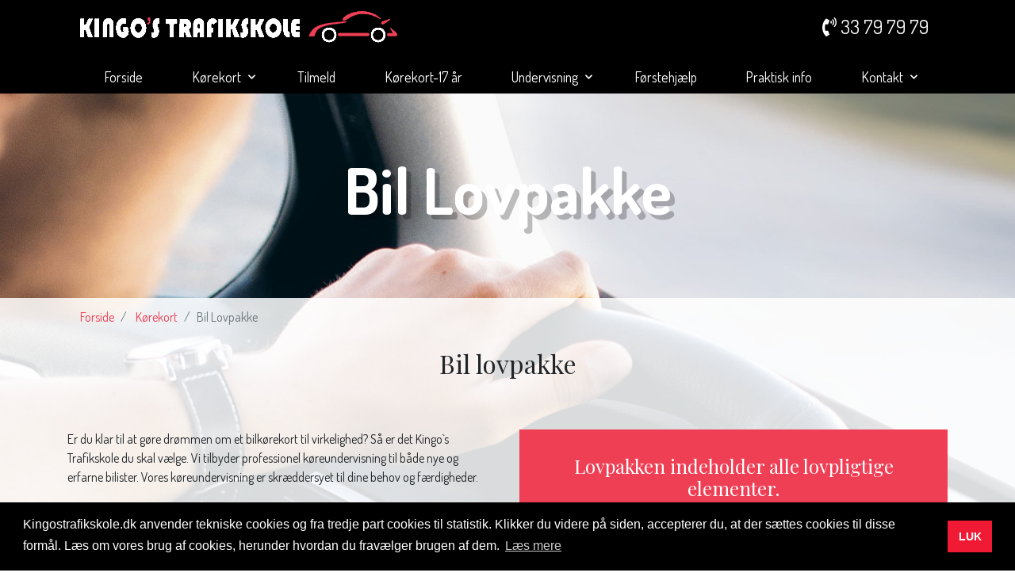

--- FILE ---
content_type: text/html; charset=utf-8
request_url: https://www.kingostrafikskole.dk/koerekort/bil-lovpakke/
body_size: 6208
content:
<!DOCTYPE html>
<!-- Kingos by Inovator -->

<!--[if !IE]><!-->
<html lang="en-US">
<!--<![endif]-->
<!--[if IE 6 ]><html lang="en-US" class="ie ie6"><![endif]-->
<!--[if IE 7 ]><html lang="en-US" class="ie ie7"><![endif]-->
<!--[if IE 8 ]><html lang="en-US" class="ie ie8"><![endif]-->

<head>

    <meta name="viewport" content="width=device-width, initial-scale=1.0">

    <meta http-equiv="X-UA-Compatible" content="IE=edge">
    <base href="https://www.kingostrafikskole.dk/"><!--[if lte IE 6]></base><![endif]-->
    <title>Københavns bedste køreskole. Lovpakken til kun 7.995. &raquo; Bil Lovpakke </title>


    <meta name="generator" content="SilverStripe - http://silverstripe.org" />
<meta http-equiv="Content-Type" content="text/html; charset=utf-8" />
<meta name="description" content="Bedste pris på lovpakken i København - du kan afbetale på pakken og du får førstehjælpskursus med i prisen. Tilmeld dig nu!" />

    <!--[if lt IE 9]>
	<script src="//html5shiv.googlecode.com/svn/trunk/html5.js"></script>
	<![endif]-->
    <link rel="stylesheet" href="/resources/themes/kingos/css/bootstrap.min.css">
    <link rel="stylesheet" href="/resources/themes/kingos/css/jquery-ui.min.css">
    <link rel="stylesheet" href="https://fonts.googleapis.com/css?family=Dosis:400,700">
    <link rel="stylesheet" href="https://fonts.googleapis.com/css?family=Playfair+Display:400,400i,700">
    <link rel="stylesheet" href="https://use.fontawesome.com/releases/v5.6.3/css/all.css">
    

    <link rel="icon" type="image/png" href="resources/favicon-48x48.png" sizes="48x48" />
    <link rel="icon" type="image/svg+xml" href="resources/favicon.svg" />
    <link rel="shortcut icon" href="resources/favicon.ico" />
    <link rel="apple-touch-icon" sizes="180x180" href="resources/apple-touch-icon.png" />
    <link rel="manifest" href="resources/site.webmanifest" />


 <meta name="google-site-verification" content="BMk7DmdOXXU0ph7bjf3bUIrc_ZdZ5_SERPJe-QDAOZs" />



    <!-- Cookie Consent -->
    <link rel="stylesheet" type="text/css" href="//cdnjs.cloudflare.com/ajax/libs/cookieconsent2/3.1.0/cookieconsent.min.css" />
    <script src="//cdnjs.cloudflare.com/ajax/libs/cookieconsent2/3.1.0/cookieconsent.min.js"></script>
    <script src="https://www.google.com/recaptcha/enterprise.js?render=6LddgsooAAAAAJLwyEsvWxYUs2lKbe5O1f0oylMw" async defer></script>
<script>
window.addEventListener("load", function(){
window.cookieconsent.initialise({
  "palette": {
    "popup": {
      "background": "#000"
    },
    "button": {
      "background": "#f11a35"
    }
  },
  "content": {
    "message": "Kingostrafikskole.dk anvender tekniske cookies og fra tredje part cookies til statistik. Klikker du videre på siden, accepterer du, at der sættes cookies til disse formål. Læs  om vores brug af cookies, herunder hvordan du fravælger brugen af dem.",
    "dismiss": "LUK",
    "link": "Læs mere",
    "href": "https://www.kingostrafikskole.dk/cookies"
  }
})});
</script>

<!-- Global site tag (gtag.js) - Google Ads: 741569820 -->
<script async src="https://www.googletagmanager.com/gtag/js?id=AW-741569820"></script>
<script> window.dataLayer = window.dataLayer || [];
function gtag(){dataLayer.push(arguments);}
gtag('js', new Date());
gtag('config', 'AW-741569820');
</script>

<!-- Global site tag (gtag.js) - Google Analytics -->
<script async src="https://www.googletagmanager.com/gtag/js?id=UA-39706563-24"></script>
<script>
  window.dataLayer = window.dataLayer || [];
  function gtag(){dataLayer.push(arguments);}
  gtag('js', new Date());



  gtag('config', 'UA-39706563-24');
</script>

    <!-- Facebook Pixel Code -->

    <script> !function(f,b,e,v,n,t,s) {if(f.fbq)return;n=f.fbq=function(){n.callMethod? n.callMethod.apply(n,arguments):n.queue.push(arguments)}; if(!f._fbq)f._fbq=n;n.push=n;n.loaded=!0;n.version='2.0'; n.queue=[];t=b.createElement(e);t.async=!0; t.src=v;s=b.getElementsByTagName(e)[0]; s.parentNode.insertBefore(t,s)}(window, document,'script', 'https://connect.facebook.net/en_US/fbevents.js'); fbq('init', '250151682980883'); fbq('track', 'PageView'); </script>

    <noscript><img height="1" width="1" style="display:none" src="https://www.facebook.com/tr?id=250151682980883&ev=PageView&noscript=1" /></noscript>

    <!-- End Facebook Pixel Code -->

    <script type="application/ld+json">
        {
            "@context": "https://schema.org",
            "@type": "EducationalOrganization",
            "name": "Kingos Trafikskole",
            "description": "Københavns bedste lovpakke.",
            "address": {
                "@type": "PostalAddress",
                "streetAddress": "Frederiksberg Allé 29",
                "addressLocality": "Frederiksberg",
                "addressRegion": "København",
                "postalCode": "2000",
                "addressCountry": "Danmark"
            },
            "telephone": "+45 33 79 79 79",
            "offers": {
                "@type": "Offer",
                "url": "https://kingostrafikskole.dk/koerekort/bil-lovpakke/",
                "priceCurrency": "DKK",
                "price": "7.995",
                "itemCondition": "https://schema.org/NewCondition",
                "availability": "https://schema.org/InStock"
            }
        }
    </script>
    
<link rel="stylesheet" type="text/css" href="/resources/themes/kingos/css/master.css?m=1590089744" />
</head>

<body>
	<div class="navigation fixed-top">
    <div class="container">
        <!-- Top Navbar -->
        <nav class="navbar navbar-dark d-block d-md-none">
            <ul class="navbar-nav">
                <li class="nav-item">
                    <span class="nav-link nav-link-phone text-center">
                        <i class="fas fa-phone-volume"></i> <a href="tel: +45 33 79 79 79"> 33 79 79 79</a>
                    </span>
                </li>
            </ul>
        </nav>
        <nav class="navbar navbar-dark navbar-expand-lg flex-row">
            <a class="navbar-brand mr-auto" href="https://www.kingostrafikskole.dk/">
                <img class="img-fluid d-none d-sm-block" src="resources/themes/kingos/images/logo.png" alt="Kingo´s Trafikskole">
                <img class="img-fluid d-block d-sm-none" src="resources/themes/kingos/images/logo-small.png" alt="Kingo´s Trafikskole">
            </a>
            <ul class="navbar-nav d-none d-md-block mr-3 mr-lg-0">
                <li class="nav-item">
                    <span class="nav-link nav-link-phone">
                        <i class="fas fa-phone-volume"></i>  33 79 79 79
                    </span>
                </li>
            </ul>
            <button class="navbar-toggler" type="button" data-toggle="collapse" data-target="#navMain" aria-controls="navMain"
                aria-expanded="false" aria-label="Toggle navigation">
                <span class="navbar-toggler-icon"></span>
            </button>
        </nav>
        <!-- Bottom Navbar -->
        <nav class="navbar navbar-dark navbar-expand-lg pb-lg-0">
            <div class="collapse navbar-collapse" id="navMain">
                <ul class="navbar-nav nav-fill w-100">
                    
						
							<li class="nav-item link ">
								<a class="nav-link" href="/">Forside</a>
							</li>
						
                    
						
							<li class="nav-item dropdown">
								<a class="nav-link dropdown-toggle section active"
									href="/koerekort/" id="navDropKørekort" data-toggle="dropdown" aria-haspopup="true"
									aria-expanded="false">
									Kørekort
								</a>
								<div class="dropdown-menu dropdown-menu-right" aria-labelledby="navDropKørekort">
									
									<a class="dropdown-item current active"
										href="/koerekort/bil-lovpakke/">Bil Lovpakke</a>
									
									<a class="dropdown-item link "
										href="/koerekort/bil-lynkursus/">Bil lynkursus</a>
									
									<a class="dropdown-item link "
										href="/koerekort/driving-licence-english-copenhagen/">Driving licence in English</a>
									
									<a class="dropdown-item link "
										href="/koerekort/exchange-driving-licence/">Exchange of driving licence</a>
									
									<a class="dropdown-item link "
										href="/koerekort/trailer/">Trailerkørekort</a>
									
									<a class="dropdown-item link "
										href="/koerekort/new-single-page/">Generhverv</a>
									
									<a class="dropdown-item link "
										href="/koerekort/koerselsforbud/">Kørselsforbud</a>
									
									<a class="dropdown-item link "
										href="/koerekort/mc/">MC kørekort</a>
									
									<a class="dropdown-item link "
										href="/koerekort/bus/">BUS</a>
									
									<a class="dropdown-item link "
										href="/koerekort/taxa/">Taxa</a>
									
									<a class="dropdown-item link "
										href="/koerekort/korekort-til-lastbil/">Kørekort til Lastbil</a>
									
								</div>
							</li>
						
                    
						
							<li class="nav-item link ">
								<a class="nav-link" href="/tilmeld/">Tilmeld</a>
							</li>
						
                    
						
							<li class="nav-item link ">
								<a class="nav-link" href="/koerekort-17-aarige/">Kørekort-17 år</a>
							</li>
						
                    
						
							<li class="nav-item dropdown">
								<a class="nav-link dropdown-toggle link "
									href="/undervisning/" id="navDropUndervisning" data-toggle="dropdown" aria-haspopup="true"
									aria-expanded="false">
									Undervisning
								</a>
								<div class="dropdown-menu dropdown-menu-right" aria-labelledby="navDropUndervisning">
									
									<a class="dropdown-item link "
										href="/undervisning/teoriundervisning/">Teoriundervisning</a>
									
									<a class="dropdown-item link "
										href="/undervisning/teoriproeve/">Teoriprøve</a>
									
									<a class="dropdown-item link "
										href="/undervisning/koereproeve/">Køreprøve</a>
									
								</div>
							</li>
						
                    
						
							<li class="nav-item link ">
								<a class="nav-link" href="/foerstehjaelp/">Førstehjælp</a>
							</li>
						
                    
						
							<li class="nav-item link ">
								<a class="nav-link" href="/praktisk-info/">Praktisk info</a>
							</li>
						
                    
						
							<li class="nav-item dropdown">
								<a class="nav-link dropdown-toggle link "
									href="/kontakt/" id="navDropKontakt" data-toggle="dropdown" aria-haspopup="true"
									aria-expanded="false">
									Kontakt
								</a>
								<div class="dropdown-menu dropdown-menu-right" aria-labelledby="navDropKontakt">
									
									<a class="dropdown-item link "
										href="/kontakt/om-os/">Om os</a>
									
								</div>
							</li>
						
                    
                </ul>
            </div>
        </nav>
    </div>
</div>

    <section class="page" style="background-image: url('/assets/headers/518d67bada/adult-automotive-blur-13861-min.jpg')">
    <!-- Page Header -->
    <div class="page-header">
        <h1 class="page-title text-center text-white">Bil Lovpakke</h1>
    </div>
    <!-- Page Main Content -->
    <div class="page-container">
        <div class="container">
            <nav aria-label="breadcrumb">
    <ol class="breadcrumb">
        <li class="breadcrumb-item"><a href="https://www.kingostrafikskole.dk/">Forside</a></li>
        
    
        
            <li class="breadcrumb-item">
                <a href="/koerekort/">Kørekort</a>
            </li>
        
    
        
            <li class="breadcrumb-item active" aria-current="page">Bil Lovpakke</li>
		
    

    </ol>
</nav>
            <h2 class="section-title text-center">Bil lovpakke </h2>
            <div class="price-item">
                <div class="row">
                    <div class="col-md-6 d-flex flex-column">
                        <p><span data-offset-key="6rnhp-0-0">Er du klar til at gøre drømmen om et bilkørekort til virkelighed? Så er det Kingo`s Trafikskole du skal vælge.&nbsp;</span><span data-offset-key="6rnhp-0-0">Vi tilbyder professionel køreundervisning til både nye og erfarne bilister. Vores køreundervisning er&nbsp;skræddersyet til dine behov og færdigheder.</span></p><p>Tilmeld dig nu og få lovpakken til&nbsp; kun<strong>&nbsp;7.995 kr.</strong>&nbsp;<span data-offset-key="6rnhp-0-0">Med vores lovpakke får du ikke kun en overkommelig pris, men også en omfattende uddannelse, der forbereder dig til sikker og sjov kørsel på to hjul.&nbsp;</span></p><p><span data-offset-key="6rnhp-0-0">Vælg et hold, der passer til din tidsplan og spar penge med vores begrænsede tilbudspris.</span></p><p>Teoriundervisning foregår hver mandag og torsdag mellem 17.00 og 19.30.<span data-offset-key="6rnhp-0-0">&nbsp;</span></p><p><span data-offset-key="6rnhp-0-0">Vi tror på, at kvalitetsundervisning skal være tilgængelig for alle, og vi stræber efter at give dig den bedste værdi for dine penge. Vi har også en afbetalingsløsning som er helt gebyrfri. </span><span data-offset-key="6rnhp-0-0">Skal du have et kørekort sikkert og billigt - så er det Kingo`s Trafikskole du skal vælge.</span><span data-offset-key="6rnhp-0-0">&nbsp;</span></p><p><span data-offset-key="6rnhp-0-0">Kontakt vores kørelærer - 33 79 79 79&nbsp; eller tilmeld dig online på vores hjemmeside.</span></p>
                        <div class="price text-center mt-auto"><span>7.995</span> kr.</div>
                    </div>
                    <div class="col-md-6">
                        <div class="price-item-content">
                            <h5 class="text-center">Lovpakken indeholder alle lovpligtige elementer.</h5>
                            <ul>
                                
                                    <li>Ubegrænset teori med evaluerende teoriprøver</li>
                                
                                
                                    <li>Manøvrebane inkl. 4 kørelektioner + baneleje</li>
                                
                                
                                    <li>Glatbaneleje inkl. 4 kørelektioner + baneleje</li>
                                
                                
                                    <li>16 kørelektioner på vej (24 kørelektioner i alt)</li>
                                
                                
                                    <li>Normal pris 13.239 kr.</li>
                                
                                
                                
                                
                                
                                
                            </ul>
                            <div class="text-center">
                                
                            <a class="btn btn-xl btn-outline-special" href="/tilmeld/" role="button">Tilmeld nu</a>
                                
                        </div>
                        </div>
                    </div>
                </div>
                <hr>
                <div class="row">
                    <div class="col-md-3">
                        <h5 class="text-left text-md-right">Ekstra udgifter som ikke er med i pakken:</h5>
                    </div>
                    <div class="col-md-9">
                        <table class="table table-striped price-item-table">
                            <tbody>
                                
                                    <tr>
                                        <td>450 kr. pr. lektion</td>
                                        <td>Ekstra kørelektioner (á 45 min. kørsel)                                                                                   </td>
                                    </tr>
                                
                                
                                    <tr>
                                        <td>1.600 kr.</td>
                                        <td>Prøvegebyr (Administrations- og prøvegebyr til Færdselsstyrelsen)</td>
                                    </tr>
                                
                                
                                    <tr>
                                        <td>1.500 kr.</td>
                                        <td>Leje af skolevogn til køreprøven inkl. forsikring </td>
                                    </tr>
                                
                                
                                    <tr>
                                        <td></td>
                                        <td>Leje af skolevogn - Hvis køreprøven er udenfor København kan der forkomme ekstra gebyr.</td>
                                    </tr>
                                
                                
                                    <tr>
                                        <td>800 kr.</td>
                                        <td>Færdselsrelateret førstehjælp</td>
                                    </tr>
                                
                                
                                    <tr>
                                        <td>399 kr.</td>
                                        <td>Adgang til online teoriprøver</td>
                                    </tr>
                                
                                
                                    <tr>
                                        <td>399 kr. </td>
                                        <td>Teoribog </td>
                                    </tr>
                                
                                
                                    <tr>
                                        <td>250 kr.</td>
                                        <td>Administrationsgebyr</td>
                                    </tr>
                                
                                
                                    <tr>
                                        <td>500 kr.</td>
                                        <td>Lægeerklæring (afhænger af lægen) ca. </td>
                                    </tr>
                                
                                
                                    <tr>
                                        <td>hos egen fotograf</td>
                                        <td>Pasbillede</td>
                                    </tr>
                                
                            </tbody>
                        </table>
                    </div>
                </div>
                
            </div>
        </div>
    </div>
</section>

<!-- Info -->
<section class="info" style="background-image: url('/assets/backgrounds/b5a022221d/generhverv-dit-koerekort.jpg')">
    <div class="container">
        <h4 class="text-center text-white">Lokalerne er indrettet med biografstole og storskærm </h4>
    </div>
</section>
    <footer>
    <div class="container">
        <div class="row">
            <div class="col-md-12 my-4">
                <img class="img-fluid" src="resources/themes/kingos/images/logo.png" alt="Kingo´s Trafikskole">
            </div>
            <div class="col-md-3 mb-4">
                <nav class="nav flex-column footer-nav">
                    
                        <a class="nav-link" href="/">Forside</a>
                    
                        <a class="nav-link" href="/koerekort/">Kørekort</a>
                    
                        <a class="nav-link" href="/tilmeld/">Tilmeld</a>
                    
                        <a class="nav-link" href="/koerekort-17-aarige/">Kørekort-17 år</a>
                    
                        <a class="nav-link" href="/undervisning/">Undervisning</a>
                    
                        <a class="nav-link" href="/foerstehjaelp/">Førstehjælp</a>
                    
                        <a class="nav-link" href="/praktisk-info/">Praktisk info</a>
                    
                        <a class="nav-link" href="/kontakt/">Kontakt</a>
                    
                </nav>
            </div>
            <div class="col-md-3 mb-4">
                <ul class="list-unstyled">
                    <li>Frederiksberg Allé 29 </li>
                    <li>2000 Frederiksberg</li>
                    <li></li>
                </ul>
                <ul class="list-unstyled">
                    <li><a href="tel: +45 33 79 79 79"> 33 79 79 79</a></li>
                    <li>
                        <a href="mailto:kontor@kingostrafikskole.dk">kontor@kingostrafikskole.dk</a>
                    </li>
                </ul>
            </div>
            <div class="col-md-3 mb-4">
                <p class="text-uppercase mb-1">ÅBNINGSTIDER:</p>
                <ul class="list-unstyled">
                    <li>Mandag: <span class="float-right">11:00 - 19:00</span></li>
                    <li>Tirsdag: <span class="float-right">11:00 - 18:00</span></li>
                    <li>Onsdag: <span class="float-right">11:00 - 18:00</span></li>
                    <li>Torsdag: <span class="float-right">11:00 - 19:00</span></li>
                    <li>Fredag: <span class="float-right">11:00 - 16:00</span></li>
                    <li>Søndag: <span class="float-right">14:00 - 17:00</span></li>
                </ul>
                <p class="text-uppercase mb-1">TELEFONTID:</p>
                <ul class="list-unstyled">
                    <li>Mandag: <span class="float-right">11:00 - 15:00</span></li>
                    <li>Tirsdag: <span class="float-right">16:00 - 18:00</span></li>
                    <li>Onsdag: <span class="float-right">11:00 - 15:00</span></li>
                    <li>Torsdag: <span class="float-right">11:00 - 15:00</span></li>
                    <li>Fredag: <span class="float-right">11:00 - 15:00</span></li>
                </ul>
            </div>
            <div class="col-md-3 mb-4 text-md-right">
                <ul class="list-inline list-social">
                    <li class="list-inline-item">
                        <a href="https://www.facebook.com/kingos.koreskole" target="_blank">
                            <i class="fab fa-facebook"></i>
                        </a>
                    </li>
                    <li class="list-inline-item">
                         <a href="https://www.instagram.com/kingostrafikskole/?igshid=lvm6xusplojq" target="_blank">
									<i class="fab fa-instagram"></i>
								</a>
                    </li>
                    <li class="list-inline-item">
                        <a href="mailto:kontor@kingostrafikskole.dk">
                            <i class="fas fa-envelope"></i>
                        </a>
                    </li>
                     <li class="list-inline-item">
                         <a href="https://www.google.com/maps/place/Kingos+Trafikskole/@55.6735086,12.5406686,17z/data=!3m1!4b1!4m5!3m4!1s0x0:0x1fae5b86fc919555!8m2!3d55.6735086!4d12.5428573" target="_blank">
									<i class="fab fa-google-plus-square"></i>
								</a>
                    </li>

                </ul>
                    <!-- <a href="https://www.dku.dk/"><img class="img-fluid" src="resources/themes/kingos/images/footer/dku.png" width="100" alt="skolelogo"></a> -->
            </div>
        </div>

    </div>
    <hr>
    <div class="container small">
        <div class="row">
            <div class="col-md-6">
                <ul class="list-inline">
                    <li class="list-inline-item">&copy;Copyright 2026. All rights reserved.</li>
                    <li class="list-inline-item"><a href="cookies">Cookies</a></li>
                </ul>
            </div>
            <div class="col-md-6 text-md-right">
                <ul class="list-inline">
                    <li class="list-inline-item">Design by <a href="https://allianceteam.dk/" target="_blank">Allianceteam</a></li>
                    <li class="list-inline-item">Developed and optimized by <a href="https://inovator.dk/" target="_blank">Inovator</a></li>
                </ul>
            </div>
        </div>
    </div>
</footer>


    <script src="/resources/themes/kingos/javascript/jquery-3.3.1.min.js"></script>
    <script src="/resources/themes/kingos/javascript/popper.min.js"></script>
    <script src="/resources/themes/kingos/javascript/bootstrap.min.js"></script>
    <script src="/resources/themes/kingos/javascript/jquery-ui.min.js"></script>
    <script src="/resources/themes/kingos/javascript/jquery.mask.min.js"></script>
    <script src="/resources/themes/kingos/javascript/master.js"></script>
    <script src="https://www.google.com/recaptcha/api.js"></script>
    <script>
        function onClick(e) {
            e.preventDefault();
            grecaptcha.enterprise.ready(async () => {
                const token = await grecaptcha.enterprise.execute('6LddgsooAAAAAJLwyEsvWxYUs2lKbe5O1f0oylMw', {action: 'LOGIN'});
                // IMPORTANT: The 'token' that results from execute is an encrypted response sent by
                // reCAPTCHA Enterprise to the end user's browser.
                // This token must be validated by creating an assessment.
                // See https://cloud.google.com/recaptcha-enterprise/docs/create-assessment
            });
        }
    </script>
<!--Start of Tawk.to Script-->
<script type="text/javascript">
    var Tawk_API=Tawk_API||{}, Tawk_LoadStart=new Date();
    (function(){
        var s1=document.createElement("script"),s0=document.getElementsByTagName("script")[0];
        s1.async=true;
        s1.src='https://embed.tawk.to/670d00354304e3196ad14d93/1ia5chk3p';
        s1.charset='UTF-8';
        s1.setAttribute('crossorigin','*');
        s0.parentNode.insertBefore(s1,s0);
    })();
</script>
<!--End of Tawk.to Script-->

</body>

</html>


--- FILE ---
content_type: text/html; charset=utf-8
request_url: https://www.kingostrafikskole.dk/main/getDates
body_size: 756
content:
[{"date":"03\/21\/2019"},{"date":"04\/01\/2019"},{"date":"04\/04\/2019"},{"date":"05\/06\/2019"},{"date":"05\/09\/2019"},{"date":"06\/03\/2019"},{"date":"06\/06\/2019"},{"date":"06\/24\/2019"},{"date":"07\/29\/2019"},{"date":"08\/05\/2019"},{"date":"09\/05\/2019"},{"date":"11\/28\/2019"},{"date":"10\/17\/2019"},{"date":"12\/19\/2019"},{"date":"11\/07\/2019"},{"date":"01\/06\/2020"},{"date":"01\/09\/2020"},{"date":"02\/24\/2020"},{"date":"02\/27\/2020"},{"date":"03\/02\/2020"},{"date":"04\/13\/2020"},{"date":"04\/30\/2020"},{"date":"01\/27\/2020"},{"date":"02\/10\/2020"},{"date":"05\/27\/2020"},{"date":"05\/28\/2020"},{"date":"06\/15\/2020"},{"date":"06\/18\/2020"},{"date":"07\/22\/2020"},{"date":"07\/23\/2020"},{"date":"08\/10\/2020"},{"date":"03\/26\/2020"},{"date":"08\/13\/2020"},{"date":"10\/05\/2020"},{"date":"10\/15\/2020"},{"date":"09\/09\/2020"},{"date":"09\/10\/2020"},{"date":"11\/04\/2020"},{"date":"11\/05\/2020"},{"date":"12\/07\/2020"},{"date":"12\/08\/2020"},{"date":"01\/06\/2021"},{"date":"01\/07\/2021"},{"date":"02\/01\/2021"},{"date":"02\/02\/2021"},{"date":"03\/03\/2021"},{"date":"03\/04\/2021"},{"date":"04\/22\/2021"},{"date":"04\/28\/2021"},{"date":"05\/24\/2021"},{"date":"05\/25\/2021"},{"date":"06\/17\/2021"},{"date":"07\/19\/2021"},{"date":"07\/20\/2021"},{"date":"08\/11\/2021"},{"date":"06\/16\/2021"},{"date":"08\/26\/2021"},{"date":"09\/06\/2021"},{"date":"09\/07\/2021"},{"date":"11\/02\/2021"},{"date":"11\/01\/2021"},{"date":"12\/01\/2021"},{"date":"12\/02\/2021"},{"date":"04\/08\/2021"},{"date":"04\/08\/2021"},{"date":"05\/03\/2021"},{"date":"05\/25\/2021"},{"date":"04\/07\/2021"},{"date":"05\/01\/2021"},{"date":"05\/14\/2021"},{"date":"09\/30\/2021"},{"date":"10\/18\/2021"},{"date":"01\/05\/2022"},{"date":"01\/06\/2022"},{"date":"01\/01\/1970"},{"date":"02\/07\/2022"},{"date":"12\/15\/2021"},{"date":"03\/02\/2022"},{"date":"03\/03\/2022"},{"date":"04\/04\/2022"},{"date":"04\/28\/2022"},{"date":"05\/04\/2022"},{"date":"05\/30\/2022"},{"date":"06\/09\/2022"},{"date":"07\/04\/2022"},{"date":"07\/07\/2022"},{"date":"08\/02\/2022"},{"date":"08\/03\/2022"},{"date":"09\/05\/2022"},{"date":"09\/05\/2022"},{"date":"10\/05\/2022"},{"date":"10\/06\/2022"},{"date":"11\/01\/2022"},{"date":"11\/30\/2022"},{"date":"12\/05\/2022"},{"date":"12\/08\/2022"},{"date":"01\/05\/2023"},{"date":"01\/09\/2023"},{"date":"02\/02\/2023"},{"date":"02\/06\/2023"},{"date":"03\/02\/2023"},{"date":"03\/06\/2023"},{"date":"04\/03\/2023"},{"date":"04\/13\/2023"},{"date":"05\/01\/2023"},{"date":"05\/04\/2023"},{"date":"06\/01\/2023"},{"date":"06\/05\/2023"},{"date":"07\/03\/2023"},{"date":"07\/06\/2023"},{"date":"08\/03\/2023"},{"date":"08\/07\/2023"},{"date":"09\/04\/2023"},{"date":"09\/07\/2023"},{"date":"10\/02\/2023"},{"date":"10\/05\/2023"},{"date":"11\/06\/2023"},{"date":"12\/04\/2023"},{"date":"12\/18\/2023"},{"date":"11\/20\/2023"},{"date":"01\/22\/2024"},{"date":"02\/05\/2024"},{"date":"02\/19\/2024"},{"date":"03\/04\/2024"},{"date":"03\/18\/2024"},{"date":"04\/01\/2024"},{"date":"04\/22\/2024"},{"date":"05\/06\/2024"},{"date":"05\/20\/2024"},{"date":"02\/27\/2024"},{"date":"04\/10\/2024"},{"date":"05\/21\/2024"},{"date":"06\/06\/2024"},{"date":"02\/06\/2024"},{"date":"03\/05\/2024"},{"date":"04\/09\/2024"},{"date":"05\/07\/2024"},{"date":"06\/11\/2024"},{"date":"06\/03\/2024"},{"date":"06\/06\/2024"},{"date":"07\/01\/2024"},{"date":"07\/04\/2024"},{"date":"08\/05\/2024"},{"date":"08\/08\/2024"},{"date":"09\/30\/2024"},{"date":"10\/03\/2024"},{"date":"11\/04\/2024"},{"date":"11\/07\/2024"},{"date":"12\/02\/2024"},{"date":"12\/05\/2024"},{"date":"10\/10\/2024"},{"date":"10\/24\/2024"},{"date":"11\/21\/2024"},{"date":"12\/19\/2024"},{"date":"12\/26\/2024"},{"date":"01\/02\/2025"},{"date":"01\/09\/2025"},{"date":"01\/27\/2025"},{"date":"02\/03\/2025"},{"date":"02\/24\/2025"},{"date":"03\/03\/2025"},{"date":"03\/13\/2025"},{"date":"03\/20\/2025"},{"date":"03\/31\/2025"},{"date":"05\/01\/2025"},{"date":"05\/26\/2025"},{"date":"06\/02\/2025"},{"date":"06\/26\/2025"},{"date":"07\/07\/2025"},{"date":"07\/28\/2025"},{"date":"08\/07\/2025"},{"date":"08\/28\/2025"},{"date":"09\/01\/2025"},{"date":"09\/29\/2025"},{"date":"10\/06\/2025"},{"date":"10\/16\/2025"},{"date":"11\/03\/2025"},{"date":"11\/17\/2025"},{"date":"12\/08\/2025"},{"date":"12\/18\/2025"},{"date":"04\/14\/2025"},{"date":"05\/29\/2025"},{"date":"06\/30\/2025"},{"date":"07\/31\/2024"},{"date":"07\/31\/2025"},{"date":"10\/30\/2025"},{"date":"11\/27\/2025"},{"date":"04\/11\/2025"},{"date":"04\/14\/2025"},{"date":"01\/05\/2026"},{"date":"01\/29\/2026"},{"date":"02\/05\/2026"},{"date":"02\/23\/2026"},{"date":"03\/05\/2026"},{"date":"03\/30\/2026"},{"date":"04\/02\/2026"},{"date":"04\/27\/2026"},{"date":"05\/07\/2026"},{"date":"05\/25\/2026"},{"date":"06\/04\/2026"},{"date":"06\/29\/2026"},{"date":"07\/06\/2026"},{"date":"07\/30\/2026"},{"date":"08\/03\/2026"},{"date":"08\/31\/2026"},{"date":"09\/03\/2026"},{"date":"09\/28\/2026"},{"date":"10\/01\/2026"},{"date":"10\/29\/2026"},{"date":"11\/02\/2026"},{"date":"11\/26\/2026"},{"date":"12\/03\/2026"},{"date":"12\/14\/2026"}]

--- FILE ---
content_type: text/html; charset=utf-8
request_url: https://www.google.com/recaptcha/api2/anchor?ar=1&k=6LddgsooAAAAAJLwyEsvWxYUs2lKbe5O1f0oylMw&co=aHR0cHM6Ly93d3cua2luZ29zdHJhZmlrc2tvbGUuZGs6NDQz&hl=en&v=N67nZn4AqZkNcbeMu4prBgzg&size=invisible&anchor-ms=20000&execute-ms=30000&cb=nccghb8ookk4
body_size: 48811
content:
<!DOCTYPE HTML><html dir="ltr" lang="en"><head><meta http-equiv="Content-Type" content="text/html; charset=UTF-8">
<meta http-equiv="X-UA-Compatible" content="IE=edge">
<title>reCAPTCHA</title>
<style type="text/css">
/* cyrillic-ext */
@font-face {
  font-family: 'Roboto';
  font-style: normal;
  font-weight: 400;
  font-stretch: 100%;
  src: url(//fonts.gstatic.com/s/roboto/v48/KFO7CnqEu92Fr1ME7kSn66aGLdTylUAMa3GUBHMdazTgWw.woff2) format('woff2');
  unicode-range: U+0460-052F, U+1C80-1C8A, U+20B4, U+2DE0-2DFF, U+A640-A69F, U+FE2E-FE2F;
}
/* cyrillic */
@font-face {
  font-family: 'Roboto';
  font-style: normal;
  font-weight: 400;
  font-stretch: 100%;
  src: url(//fonts.gstatic.com/s/roboto/v48/KFO7CnqEu92Fr1ME7kSn66aGLdTylUAMa3iUBHMdazTgWw.woff2) format('woff2');
  unicode-range: U+0301, U+0400-045F, U+0490-0491, U+04B0-04B1, U+2116;
}
/* greek-ext */
@font-face {
  font-family: 'Roboto';
  font-style: normal;
  font-weight: 400;
  font-stretch: 100%;
  src: url(//fonts.gstatic.com/s/roboto/v48/KFO7CnqEu92Fr1ME7kSn66aGLdTylUAMa3CUBHMdazTgWw.woff2) format('woff2');
  unicode-range: U+1F00-1FFF;
}
/* greek */
@font-face {
  font-family: 'Roboto';
  font-style: normal;
  font-weight: 400;
  font-stretch: 100%;
  src: url(//fonts.gstatic.com/s/roboto/v48/KFO7CnqEu92Fr1ME7kSn66aGLdTylUAMa3-UBHMdazTgWw.woff2) format('woff2');
  unicode-range: U+0370-0377, U+037A-037F, U+0384-038A, U+038C, U+038E-03A1, U+03A3-03FF;
}
/* math */
@font-face {
  font-family: 'Roboto';
  font-style: normal;
  font-weight: 400;
  font-stretch: 100%;
  src: url(//fonts.gstatic.com/s/roboto/v48/KFO7CnqEu92Fr1ME7kSn66aGLdTylUAMawCUBHMdazTgWw.woff2) format('woff2');
  unicode-range: U+0302-0303, U+0305, U+0307-0308, U+0310, U+0312, U+0315, U+031A, U+0326-0327, U+032C, U+032F-0330, U+0332-0333, U+0338, U+033A, U+0346, U+034D, U+0391-03A1, U+03A3-03A9, U+03B1-03C9, U+03D1, U+03D5-03D6, U+03F0-03F1, U+03F4-03F5, U+2016-2017, U+2034-2038, U+203C, U+2040, U+2043, U+2047, U+2050, U+2057, U+205F, U+2070-2071, U+2074-208E, U+2090-209C, U+20D0-20DC, U+20E1, U+20E5-20EF, U+2100-2112, U+2114-2115, U+2117-2121, U+2123-214F, U+2190, U+2192, U+2194-21AE, U+21B0-21E5, U+21F1-21F2, U+21F4-2211, U+2213-2214, U+2216-22FF, U+2308-230B, U+2310, U+2319, U+231C-2321, U+2336-237A, U+237C, U+2395, U+239B-23B7, U+23D0, U+23DC-23E1, U+2474-2475, U+25AF, U+25B3, U+25B7, U+25BD, U+25C1, U+25CA, U+25CC, U+25FB, U+266D-266F, U+27C0-27FF, U+2900-2AFF, U+2B0E-2B11, U+2B30-2B4C, U+2BFE, U+3030, U+FF5B, U+FF5D, U+1D400-1D7FF, U+1EE00-1EEFF;
}
/* symbols */
@font-face {
  font-family: 'Roboto';
  font-style: normal;
  font-weight: 400;
  font-stretch: 100%;
  src: url(//fonts.gstatic.com/s/roboto/v48/KFO7CnqEu92Fr1ME7kSn66aGLdTylUAMaxKUBHMdazTgWw.woff2) format('woff2');
  unicode-range: U+0001-000C, U+000E-001F, U+007F-009F, U+20DD-20E0, U+20E2-20E4, U+2150-218F, U+2190, U+2192, U+2194-2199, U+21AF, U+21E6-21F0, U+21F3, U+2218-2219, U+2299, U+22C4-22C6, U+2300-243F, U+2440-244A, U+2460-24FF, U+25A0-27BF, U+2800-28FF, U+2921-2922, U+2981, U+29BF, U+29EB, U+2B00-2BFF, U+4DC0-4DFF, U+FFF9-FFFB, U+10140-1018E, U+10190-1019C, U+101A0, U+101D0-101FD, U+102E0-102FB, U+10E60-10E7E, U+1D2C0-1D2D3, U+1D2E0-1D37F, U+1F000-1F0FF, U+1F100-1F1AD, U+1F1E6-1F1FF, U+1F30D-1F30F, U+1F315, U+1F31C, U+1F31E, U+1F320-1F32C, U+1F336, U+1F378, U+1F37D, U+1F382, U+1F393-1F39F, U+1F3A7-1F3A8, U+1F3AC-1F3AF, U+1F3C2, U+1F3C4-1F3C6, U+1F3CA-1F3CE, U+1F3D4-1F3E0, U+1F3ED, U+1F3F1-1F3F3, U+1F3F5-1F3F7, U+1F408, U+1F415, U+1F41F, U+1F426, U+1F43F, U+1F441-1F442, U+1F444, U+1F446-1F449, U+1F44C-1F44E, U+1F453, U+1F46A, U+1F47D, U+1F4A3, U+1F4B0, U+1F4B3, U+1F4B9, U+1F4BB, U+1F4BF, U+1F4C8-1F4CB, U+1F4D6, U+1F4DA, U+1F4DF, U+1F4E3-1F4E6, U+1F4EA-1F4ED, U+1F4F7, U+1F4F9-1F4FB, U+1F4FD-1F4FE, U+1F503, U+1F507-1F50B, U+1F50D, U+1F512-1F513, U+1F53E-1F54A, U+1F54F-1F5FA, U+1F610, U+1F650-1F67F, U+1F687, U+1F68D, U+1F691, U+1F694, U+1F698, U+1F6AD, U+1F6B2, U+1F6B9-1F6BA, U+1F6BC, U+1F6C6-1F6CF, U+1F6D3-1F6D7, U+1F6E0-1F6EA, U+1F6F0-1F6F3, U+1F6F7-1F6FC, U+1F700-1F7FF, U+1F800-1F80B, U+1F810-1F847, U+1F850-1F859, U+1F860-1F887, U+1F890-1F8AD, U+1F8B0-1F8BB, U+1F8C0-1F8C1, U+1F900-1F90B, U+1F93B, U+1F946, U+1F984, U+1F996, U+1F9E9, U+1FA00-1FA6F, U+1FA70-1FA7C, U+1FA80-1FA89, U+1FA8F-1FAC6, U+1FACE-1FADC, U+1FADF-1FAE9, U+1FAF0-1FAF8, U+1FB00-1FBFF;
}
/* vietnamese */
@font-face {
  font-family: 'Roboto';
  font-style: normal;
  font-weight: 400;
  font-stretch: 100%;
  src: url(//fonts.gstatic.com/s/roboto/v48/KFO7CnqEu92Fr1ME7kSn66aGLdTylUAMa3OUBHMdazTgWw.woff2) format('woff2');
  unicode-range: U+0102-0103, U+0110-0111, U+0128-0129, U+0168-0169, U+01A0-01A1, U+01AF-01B0, U+0300-0301, U+0303-0304, U+0308-0309, U+0323, U+0329, U+1EA0-1EF9, U+20AB;
}
/* latin-ext */
@font-face {
  font-family: 'Roboto';
  font-style: normal;
  font-weight: 400;
  font-stretch: 100%;
  src: url(//fonts.gstatic.com/s/roboto/v48/KFO7CnqEu92Fr1ME7kSn66aGLdTylUAMa3KUBHMdazTgWw.woff2) format('woff2');
  unicode-range: U+0100-02BA, U+02BD-02C5, U+02C7-02CC, U+02CE-02D7, U+02DD-02FF, U+0304, U+0308, U+0329, U+1D00-1DBF, U+1E00-1E9F, U+1EF2-1EFF, U+2020, U+20A0-20AB, U+20AD-20C0, U+2113, U+2C60-2C7F, U+A720-A7FF;
}
/* latin */
@font-face {
  font-family: 'Roboto';
  font-style: normal;
  font-weight: 400;
  font-stretch: 100%;
  src: url(//fonts.gstatic.com/s/roboto/v48/KFO7CnqEu92Fr1ME7kSn66aGLdTylUAMa3yUBHMdazQ.woff2) format('woff2');
  unicode-range: U+0000-00FF, U+0131, U+0152-0153, U+02BB-02BC, U+02C6, U+02DA, U+02DC, U+0304, U+0308, U+0329, U+2000-206F, U+20AC, U+2122, U+2191, U+2193, U+2212, U+2215, U+FEFF, U+FFFD;
}
/* cyrillic-ext */
@font-face {
  font-family: 'Roboto';
  font-style: normal;
  font-weight: 500;
  font-stretch: 100%;
  src: url(//fonts.gstatic.com/s/roboto/v48/KFO7CnqEu92Fr1ME7kSn66aGLdTylUAMa3GUBHMdazTgWw.woff2) format('woff2');
  unicode-range: U+0460-052F, U+1C80-1C8A, U+20B4, U+2DE0-2DFF, U+A640-A69F, U+FE2E-FE2F;
}
/* cyrillic */
@font-face {
  font-family: 'Roboto';
  font-style: normal;
  font-weight: 500;
  font-stretch: 100%;
  src: url(//fonts.gstatic.com/s/roboto/v48/KFO7CnqEu92Fr1ME7kSn66aGLdTylUAMa3iUBHMdazTgWw.woff2) format('woff2');
  unicode-range: U+0301, U+0400-045F, U+0490-0491, U+04B0-04B1, U+2116;
}
/* greek-ext */
@font-face {
  font-family: 'Roboto';
  font-style: normal;
  font-weight: 500;
  font-stretch: 100%;
  src: url(//fonts.gstatic.com/s/roboto/v48/KFO7CnqEu92Fr1ME7kSn66aGLdTylUAMa3CUBHMdazTgWw.woff2) format('woff2');
  unicode-range: U+1F00-1FFF;
}
/* greek */
@font-face {
  font-family: 'Roboto';
  font-style: normal;
  font-weight: 500;
  font-stretch: 100%;
  src: url(//fonts.gstatic.com/s/roboto/v48/KFO7CnqEu92Fr1ME7kSn66aGLdTylUAMa3-UBHMdazTgWw.woff2) format('woff2');
  unicode-range: U+0370-0377, U+037A-037F, U+0384-038A, U+038C, U+038E-03A1, U+03A3-03FF;
}
/* math */
@font-face {
  font-family: 'Roboto';
  font-style: normal;
  font-weight: 500;
  font-stretch: 100%;
  src: url(//fonts.gstatic.com/s/roboto/v48/KFO7CnqEu92Fr1ME7kSn66aGLdTylUAMawCUBHMdazTgWw.woff2) format('woff2');
  unicode-range: U+0302-0303, U+0305, U+0307-0308, U+0310, U+0312, U+0315, U+031A, U+0326-0327, U+032C, U+032F-0330, U+0332-0333, U+0338, U+033A, U+0346, U+034D, U+0391-03A1, U+03A3-03A9, U+03B1-03C9, U+03D1, U+03D5-03D6, U+03F0-03F1, U+03F4-03F5, U+2016-2017, U+2034-2038, U+203C, U+2040, U+2043, U+2047, U+2050, U+2057, U+205F, U+2070-2071, U+2074-208E, U+2090-209C, U+20D0-20DC, U+20E1, U+20E5-20EF, U+2100-2112, U+2114-2115, U+2117-2121, U+2123-214F, U+2190, U+2192, U+2194-21AE, U+21B0-21E5, U+21F1-21F2, U+21F4-2211, U+2213-2214, U+2216-22FF, U+2308-230B, U+2310, U+2319, U+231C-2321, U+2336-237A, U+237C, U+2395, U+239B-23B7, U+23D0, U+23DC-23E1, U+2474-2475, U+25AF, U+25B3, U+25B7, U+25BD, U+25C1, U+25CA, U+25CC, U+25FB, U+266D-266F, U+27C0-27FF, U+2900-2AFF, U+2B0E-2B11, U+2B30-2B4C, U+2BFE, U+3030, U+FF5B, U+FF5D, U+1D400-1D7FF, U+1EE00-1EEFF;
}
/* symbols */
@font-face {
  font-family: 'Roboto';
  font-style: normal;
  font-weight: 500;
  font-stretch: 100%;
  src: url(//fonts.gstatic.com/s/roboto/v48/KFO7CnqEu92Fr1ME7kSn66aGLdTylUAMaxKUBHMdazTgWw.woff2) format('woff2');
  unicode-range: U+0001-000C, U+000E-001F, U+007F-009F, U+20DD-20E0, U+20E2-20E4, U+2150-218F, U+2190, U+2192, U+2194-2199, U+21AF, U+21E6-21F0, U+21F3, U+2218-2219, U+2299, U+22C4-22C6, U+2300-243F, U+2440-244A, U+2460-24FF, U+25A0-27BF, U+2800-28FF, U+2921-2922, U+2981, U+29BF, U+29EB, U+2B00-2BFF, U+4DC0-4DFF, U+FFF9-FFFB, U+10140-1018E, U+10190-1019C, U+101A0, U+101D0-101FD, U+102E0-102FB, U+10E60-10E7E, U+1D2C0-1D2D3, U+1D2E0-1D37F, U+1F000-1F0FF, U+1F100-1F1AD, U+1F1E6-1F1FF, U+1F30D-1F30F, U+1F315, U+1F31C, U+1F31E, U+1F320-1F32C, U+1F336, U+1F378, U+1F37D, U+1F382, U+1F393-1F39F, U+1F3A7-1F3A8, U+1F3AC-1F3AF, U+1F3C2, U+1F3C4-1F3C6, U+1F3CA-1F3CE, U+1F3D4-1F3E0, U+1F3ED, U+1F3F1-1F3F3, U+1F3F5-1F3F7, U+1F408, U+1F415, U+1F41F, U+1F426, U+1F43F, U+1F441-1F442, U+1F444, U+1F446-1F449, U+1F44C-1F44E, U+1F453, U+1F46A, U+1F47D, U+1F4A3, U+1F4B0, U+1F4B3, U+1F4B9, U+1F4BB, U+1F4BF, U+1F4C8-1F4CB, U+1F4D6, U+1F4DA, U+1F4DF, U+1F4E3-1F4E6, U+1F4EA-1F4ED, U+1F4F7, U+1F4F9-1F4FB, U+1F4FD-1F4FE, U+1F503, U+1F507-1F50B, U+1F50D, U+1F512-1F513, U+1F53E-1F54A, U+1F54F-1F5FA, U+1F610, U+1F650-1F67F, U+1F687, U+1F68D, U+1F691, U+1F694, U+1F698, U+1F6AD, U+1F6B2, U+1F6B9-1F6BA, U+1F6BC, U+1F6C6-1F6CF, U+1F6D3-1F6D7, U+1F6E0-1F6EA, U+1F6F0-1F6F3, U+1F6F7-1F6FC, U+1F700-1F7FF, U+1F800-1F80B, U+1F810-1F847, U+1F850-1F859, U+1F860-1F887, U+1F890-1F8AD, U+1F8B0-1F8BB, U+1F8C0-1F8C1, U+1F900-1F90B, U+1F93B, U+1F946, U+1F984, U+1F996, U+1F9E9, U+1FA00-1FA6F, U+1FA70-1FA7C, U+1FA80-1FA89, U+1FA8F-1FAC6, U+1FACE-1FADC, U+1FADF-1FAE9, U+1FAF0-1FAF8, U+1FB00-1FBFF;
}
/* vietnamese */
@font-face {
  font-family: 'Roboto';
  font-style: normal;
  font-weight: 500;
  font-stretch: 100%;
  src: url(//fonts.gstatic.com/s/roboto/v48/KFO7CnqEu92Fr1ME7kSn66aGLdTylUAMa3OUBHMdazTgWw.woff2) format('woff2');
  unicode-range: U+0102-0103, U+0110-0111, U+0128-0129, U+0168-0169, U+01A0-01A1, U+01AF-01B0, U+0300-0301, U+0303-0304, U+0308-0309, U+0323, U+0329, U+1EA0-1EF9, U+20AB;
}
/* latin-ext */
@font-face {
  font-family: 'Roboto';
  font-style: normal;
  font-weight: 500;
  font-stretch: 100%;
  src: url(//fonts.gstatic.com/s/roboto/v48/KFO7CnqEu92Fr1ME7kSn66aGLdTylUAMa3KUBHMdazTgWw.woff2) format('woff2');
  unicode-range: U+0100-02BA, U+02BD-02C5, U+02C7-02CC, U+02CE-02D7, U+02DD-02FF, U+0304, U+0308, U+0329, U+1D00-1DBF, U+1E00-1E9F, U+1EF2-1EFF, U+2020, U+20A0-20AB, U+20AD-20C0, U+2113, U+2C60-2C7F, U+A720-A7FF;
}
/* latin */
@font-face {
  font-family: 'Roboto';
  font-style: normal;
  font-weight: 500;
  font-stretch: 100%;
  src: url(//fonts.gstatic.com/s/roboto/v48/KFO7CnqEu92Fr1ME7kSn66aGLdTylUAMa3yUBHMdazQ.woff2) format('woff2');
  unicode-range: U+0000-00FF, U+0131, U+0152-0153, U+02BB-02BC, U+02C6, U+02DA, U+02DC, U+0304, U+0308, U+0329, U+2000-206F, U+20AC, U+2122, U+2191, U+2193, U+2212, U+2215, U+FEFF, U+FFFD;
}
/* cyrillic-ext */
@font-face {
  font-family: 'Roboto';
  font-style: normal;
  font-weight: 900;
  font-stretch: 100%;
  src: url(//fonts.gstatic.com/s/roboto/v48/KFO7CnqEu92Fr1ME7kSn66aGLdTylUAMa3GUBHMdazTgWw.woff2) format('woff2');
  unicode-range: U+0460-052F, U+1C80-1C8A, U+20B4, U+2DE0-2DFF, U+A640-A69F, U+FE2E-FE2F;
}
/* cyrillic */
@font-face {
  font-family: 'Roboto';
  font-style: normal;
  font-weight: 900;
  font-stretch: 100%;
  src: url(//fonts.gstatic.com/s/roboto/v48/KFO7CnqEu92Fr1ME7kSn66aGLdTylUAMa3iUBHMdazTgWw.woff2) format('woff2');
  unicode-range: U+0301, U+0400-045F, U+0490-0491, U+04B0-04B1, U+2116;
}
/* greek-ext */
@font-face {
  font-family: 'Roboto';
  font-style: normal;
  font-weight: 900;
  font-stretch: 100%;
  src: url(//fonts.gstatic.com/s/roboto/v48/KFO7CnqEu92Fr1ME7kSn66aGLdTylUAMa3CUBHMdazTgWw.woff2) format('woff2');
  unicode-range: U+1F00-1FFF;
}
/* greek */
@font-face {
  font-family: 'Roboto';
  font-style: normal;
  font-weight: 900;
  font-stretch: 100%;
  src: url(//fonts.gstatic.com/s/roboto/v48/KFO7CnqEu92Fr1ME7kSn66aGLdTylUAMa3-UBHMdazTgWw.woff2) format('woff2');
  unicode-range: U+0370-0377, U+037A-037F, U+0384-038A, U+038C, U+038E-03A1, U+03A3-03FF;
}
/* math */
@font-face {
  font-family: 'Roboto';
  font-style: normal;
  font-weight: 900;
  font-stretch: 100%;
  src: url(//fonts.gstatic.com/s/roboto/v48/KFO7CnqEu92Fr1ME7kSn66aGLdTylUAMawCUBHMdazTgWw.woff2) format('woff2');
  unicode-range: U+0302-0303, U+0305, U+0307-0308, U+0310, U+0312, U+0315, U+031A, U+0326-0327, U+032C, U+032F-0330, U+0332-0333, U+0338, U+033A, U+0346, U+034D, U+0391-03A1, U+03A3-03A9, U+03B1-03C9, U+03D1, U+03D5-03D6, U+03F0-03F1, U+03F4-03F5, U+2016-2017, U+2034-2038, U+203C, U+2040, U+2043, U+2047, U+2050, U+2057, U+205F, U+2070-2071, U+2074-208E, U+2090-209C, U+20D0-20DC, U+20E1, U+20E5-20EF, U+2100-2112, U+2114-2115, U+2117-2121, U+2123-214F, U+2190, U+2192, U+2194-21AE, U+21B0-21E5, U+21F1-21F2, U+21F4-2211, U+2213-2214, U+2216-22FF, U+2308-230B, U+2310, U+2319, U+231C-2321, U+2336-237A, U+237C, U+2395, U+239B-23B7, U+23D0, U+23DC-23E1, U+2474-2475, U+25AF, U+25B3, U+25B7, U+25BD, U+25C1, U+25CA, U+25CC, U+25FB, U+266D-266F, U+27C0-27FF, U+2900-2AFF, U+2B0E-2B11, U+2B30-2B4C, U+2BFE, U+3030, U+FF5B, U+FF5D, U+1D400-1D7FF, U+1EE00-1EEFF;
}
/* symbols */
@font-face {
  font-family: 'Roboto';
  font-style: normal;
  font-weight: 900;
  font-stretch: 100%;
  src: url(//fonts.gstatic.com/s/roboto/v48/KFO7CnqEu92Fr1ME7kSn66aGLdTylUAMaxKUBHMdazTgWw.woff2) format('woff2');
  unicode-range: U+0001-000C, U+000E-001F, U+007F-009F, U+20DD-20E0, U+20E2-20E4, U+2150-218F, U+2190, U+2192, U+2194-2199, U+21AF, U+21E6-21F0, U+21F3, U+2218-2219, U+2299, U+22C4-22C6, U+2300-243F, U+2440-244A, U+2460-24FF, U+25A0-27BF, U+2800-28FF, U+2921-2922, U+2981, U+29BF, U+29EB, U+2B00-2BFF, U+4DC0-4DFF, U+FFF9-FFFB, U+10140-1018E, U+10190-1019C, U+101A0, U+101D0-101FD, U+102E0-102FB, U+10E60-10E7E, U+1D2C0-1D2D3, U+1D2E0-1D37F, U+1F000-1F0FF, U+1F100-1F1AD, U+1F1E6-1F1FF, U+1F30D-1F30F, U+1F315, U+1F31C, U+1F31E, U+1F320-1F32C, U+1F336, U+1F378, U+1F37D, U+1F382, U+1F393-1F39F, U+1F3A7-1F3A8, U+1F3AC-1F3AF, U+1F3C2, U+1F3C4-1F3C6, U+1F3CA-1F3CE, U+1F3D4-1F3E0, U+1F3ED, U+1F3F1-1F3F3, U+1F3F5-1F3F7, U+1F408, U+1F415, U+1F41F, U+1F426, U+1F43F, U+1F441-1F442, U+1F444, U+1F446-1F449, U+1F44C-1F44E, U+1F453, U+1F46A, U+1F47D, U+1F4A3, U+1F4B0, U+1F4B3, U+1F4B9, U+1F4BB, U+1F4BF, U+1F4C8-1F4CB, U+1F4D6, U+1F4DA, U+1F4DF, U+1F4E3-1F4E6, U+1F4EA-1F4ED, U+1F4F7, U+1F4F9-1F4FB, U+1F4FD-1F4FE, U+1F503, U+1F507-1F50B, U+1F50D, U+1F512-1F513, U+1F53E-1F54A, U+1F54F-1F5FA, U+1F610, U+1F650-1F67F, U+1F687, U+1F68D, U+1F691, U+1F694, U+1F698, U+1F6AD, U+1F6B2, U+1F6B9-1F6BA, U+1F6BC, U+1F6C6-1F6CF, U+1F6D3-1F6D7, U+1F6E0-1F6EA, U+1F6F0-1F6F3, U+1F6F7-1F6FC, U+1F700-1F7FF, U+1F800-1F80B, U+1F810-1F847, U+1F850-1F859, U+1F860-1F887, U+1F890-1F8AD, U+1F8B0-1F8BB, U+1F8C0-1F8C1, U+1F900-1F90B, U+1F93B, U+1F946, U+1F984, U+1F996, U+1F9E9, U+1FA00-1FA6F, U+1FA70-1FA7C, U+1FA80-1FA89, U+1FA8F-1FAC6, U+1FACE-1FADC, U+1FADF-1FAE9, U+1FAF0-1FAF8, U+1FB00-1FBFF;
}
/* vietnamese */
@font-face {
  font-family: 'Roboto';
  font-style: normal;
  font-weight: 900;
  font-stretch: 100%;
  src: url(//fonts.gstatic.com/s/roboto/v48/KFO7CnqEu92Fr1ME7kSn66aGLdTylUAMa3OUBHMdazTgWw.woff2) format('woff2');
  unicode-range: U+0102-0103, U+0110-0111, U+0128-0129, U+0168-0169, U+01A0-01A1, U+01AF-01B0, U+0300-0301, U+0303-0304, U+0308-0309, U+0323, U+0329, U+1EA0-1EF9, U+20AB;
}
/* latin-ext */
@font-face {
  font-family: 'Roboto';
  font-style: normal;
  font-weight: 900;
  font-stretch: 100%;
  src: url(//fonts.gstatic.com/s/roboto/v48/KFO7CnqEu92Fr1ME7kSn66aGLdTylUAMa3KUBHMdazTgWw.woff2) format('woff2');
  unicode-range: U+0100-02BA, U+02BD-02C5, U+02C7-02CC, U+02CE-02D7, U+02DD-02FF, U+0304, U+0308, U+0329, U+1D00-1DBF, U+1E00-1E9F, U+1EF2-1EFF, U+2020, U+20A0-20AB, U+20AD-20C0, U+2113, U+2C60-2C7F, U+A720-A7FF;
}
/* latin */
@font-face {
  font-family: 'Roboto';
  font-style: normal;
  font-weight: 900;
  font-stretch: 100%;
  src: url(//fonts.gstatic.com/s/roboto/v48/KFO7CnqEu92Fr1ME7kSn66aGLdTylUAMa3yUBHMdazQ.woff2) format('woff2');
  unicode-range: U+0000-00FF, U+0131, U+0152-0153, U+02BB-02BC, U+02C6, U+02DA, U+02DC, U+0304, U+0308, U+0329, U+2000-206F, U+20AC, U+2122, U+2191, U+2193, U+2212, U+2215, U+FEFF, U+FFFD;
}

</style>
<link rel="stylesheet" type="text/css" href="https://www.gstatic.com/recaptcha/releases/N67nZn4AqZkNcbeMu4prBgzg/styles__ltr.css">
<script nonce="vqqUYZHxqH0b0KBwgcxeZQ" type="text/javascript">window['__recaptcha_api'] = 'https://www.google.com/recaptcha/api2/';</script>
<script type="text/javascript" src="https://www.gstatic.com/recaptcha/releases/N67nZn4AqZkNcbeMu4prBgzg/recaptcha__en.js" nonce="vqqUYZHxqH0b0KBwgcxeZQ">
      
    </script></head>
<body><div id="rc-anchor-alert" class="rc-anchor-alert"></div>
<input type="hidden" id="recaptcha-token" value="[base64]">
<script type="text/javascript" nonce="vqqUYZHxqH0b0KBwgcxeZQ">
      recaptcha.anchor.Main.init("[\x22ainput\x22,[\x22bgdata\x22,\x22\x22,\[base64]/[base64]/[base64]/ZyhXLGgpOnEoW04sMjEsbF0sVywwKSxoKSxmYWxzZSxmYWxzZSl9Y2F0Y2goayl7RygzNTgsVyk/[base64]/[base64]/[base64]/[base64]/[base64]/[base64]/[base64]/bmV3IEJbT10oRFswXSk6dz09Mj9uZXcgQltPXShEWzBdLERbMV0pOnc9PTM/bmV3IEJbT10oRFswXSxEWzFdLERbMl0pOnc9PTQ/[base64]/[base64]/[base64]/[base64]/[base64]\\u003d\x22,\[base64]\\u003d\x22,\[base64]/[base64]/Cq8K9w6TCgsO9Q8Odw7gYwpLCosK/InI1UzIjCcKXwqXCtFHDnlTCkhEswo0twoLClsOoMMKVGAHDkEULb8OfwprCtUxIbmktwq/Crwh3w5FeUW3DmgzCnXE0GcKaw4HDisK3w7o5DlrDoMOBwrHCuMO/AsOjUMO/f8KFw6fDkFTDkyrDscOxM8KALA3Clyl2IMO0wrUjEMObwpEsE8K8w6BOwpBvEsOuwqDDtcK5STcNw6rDlsKvOg3Dh1XCmsOkETXDvAhWLUlZw7nCnXvDtCTDuQg3R1/[base64]/Cp3DCll3DlsOPw5UKRcKAfsKDJGnCmhcfw63Cv8O8wrB2w6XDjcKewq3DoFEeI8O0wqLCm8KMw4N/[base64]/w53CjMOVw6LCssO1wpfDhUfDusO4w6DDqlXCj0DCgMKoVlV8wolYYlXCjsOhw47CmnfDqEHDkcOLBSQYwosHw5oebAQpXVwefQdNBcKXEcOWC8KiwqDCqBbCkMOTw5RAQDZfBwDCsl0sw5/CncOcw6DDp3lYwrLDmgVUw6/[base64]/Du8KGCFwHcsKfLMKMOlFdwoHCplFEDgo1AcKjwqnDnjsGwohdw5lLFFDDuAjDt8K7EcO6woXCh8Ovwq/DrcOzADfCjMKbZhjCocOpwoJswoTDoMKNwplbfcOOwpxQwpMBwqvDqVIUw4ZDRsOKwqgrBcOSw7vCisOhwokBwpDDoMO/aMKEw6l9wovCgAAdCMOaw5Zrw4vCklnDlU/[base64]/[base64]/DicOAWwXDoSJ0wrNvwqFjwqrCgMKywq0uIsKnbDvCvCvCijjCljrDh3UIw63DvMKgAQQLw4MJRsOzwqYXUcOcbV1TaMOaPMOda8OQwpDCrnPCgm4cMcO2JSrCrMKowojDgUBCwoxPO8OUGsOLw5DDrxBWw4/Dik10w4XCgMKHwoPCvcOVwqLChX/DqiZ1w4DCuzfCkcK2P0gZw5/DhsKFAFPCk8K/w7czJWHCsVvCkMKxwojClTkcwoHCnzTCn8OCw6Yhwp8fw5zDsB0sCcKNw47DvV4tLcO5Y8KODTDDjMOxQ3bCvsOHwrM+wocVJRTChMO9wqUXSMOhwoMYZMOOU8O1MsOmfQ1cw4srw4FFw4PDgV3DnDnCh8OrwrrChMKUMsKLw4/[base64]/w7LDmnRuZ8OFNsKFPMONK8KQIgbCocKLwokkXwDDkgvDvcO0w6fCqRQmwqUOwqfDhxvCgH14wrXDoMKSw4fDhUN5w60fFMK8KcOWwphdScOIM0Iiw6jCggPCisKlwok4JcO4ICIYw5IowqNRND3DvTUVw5Igw4JWw5TCp3vCqX9dw7fDmQQgKGvCrXFCwoTDmE/DgkvDmMKyYEogw5bCqyzDpz3DisKaw7/CrcKYw5Rnw4QBMWXCsD9dw7fDv8KrUcKQw7LDgsK3wqRWI8O3EMKiwohXw7siETsxWxvDtsOiw5bDmynCoHzDnmbDu0AJQFc2UyHCisO4W2wVwrbCpsKuwoImAMOXwq0KTgTCrRpww5PDhcOnw4bDjm8GWynChlV7wpdQaMKewp/CqHbDi8Oowr9YwqMSw6o0w7cuw6TCocO7w6fDv8KfHsOkw40SwpTDoxFdesO5DsOUwqLDm8KgwoTCgMKYZsKBw4DClylWwo1MwpZWYA7DskfDuABjeTsLw5tCP8O2MsKvw5dxDcKBAcOoZBs2w67ChMKtw6LDpkDDjBHDuHB+wqp6w5xOwqzCrTJ/w43CkBNsHsKTwq03wp3CicOCwp8rwowefsKnXhrCmTJTI8OZcAMrw5/[base64]/[base64]/Ci8Ojw6/Cg2N9TBXCr8K/wpnDiHJMw7Z3wp3Cl3l2wpvCkVPCoMKfw49kw5/DlsOLwroAVMOGHsO3wqzDosKwwrdJUmUSw7Rfw6DCpArCij8XYToSKFTCuMKOc8KVwpt+J8OlfsK2Zw5CX8OADgRYwq9mwoZDesKrUcKjw7rCn0vDoBRbNMOlwoPCjhBfYcKMKMKrKHkfwqzDqMOfRBzDssKpwpNnAz/CnMOvw4hHVMO/dwfDogZtwqlzwoTDhMOLU8Oswo/ChcKmwr7Domxbw6bCq8KeERjDhsOlw5lRNcKzTzE4CMKVQcOrw6DDr241PMObM8Ouw5vChjPCuMO+RMOVLB3CncKIGsK7w7VCRC4mNsKEB8KAwqXCssKhwrcwKsKjd8KZw65tw6DDr8KkMnTDlw0AwoBnCVF3wr3DtCDClMKSeVBpw5YwCFnCmMOSwoDCtMKuwo/CpMKiwrLDkTsTwrLDkSnCvcKww5cXQRfDlcOywp3Cv8Kjw6JEwojCtz8oUW7DvxvCuUsvbGLDqhIBwpbCvQcLAsK6BnJSSMKawofDhsOzw5rDgk8qeMK9E8OpNsOUw5twGcKeB8Kiwr/DskfCj8Oww5FDwoPCrz0MDiDCh8OIwoxpG2YDw5V8w7cAT8KXw57DgG8Sw6MAFQ3DsMO9w5NBw4XDhcKeQ8KiQy9EKXh5XsOPwqTCpcKZaSVIw7w0w7vDqMOLw7Ejw6nDvjxkw63DqyDDh2nCk8KkwoEkwp/Ck8O5wp0tw6nDtMOrw5LDt8O6FMO1AzXDiUh2wofDhMKcw5JAwpTDu8K4wqMJHBbDmcOew6stwrh4wo7Ckg10w6YbwpbDpkFwwoNVPkXDhMKBw4QQAX0Nwq/DlsObFVdcLcKEw5Qfw61CdylcacOLw7QmPVxAbjENwrtFXcOGwr1iwrQaw6bClsOcw650IsKsYHDDn8OLw7jCusKrw5VCB8OVZMOTw5jCuiV0GcKkw5/DrMKlwrcfwo/[base64]/[base64]/[base64]/Ctylfw7bDgMKyHxfDq8KDw5wcbMO2NMKfwoLDjcKULsObSj51wrA1BsOnbcKzw4jDtTJ6wopDODxhwofDrMKBMMObwqEHwp7Dh8KiwofCmQ1CP8KybMOsI0/[base64]/CgsOUc8OswqVpwo8iYsOxwrrCpVZLYsOxEsOGwptiLVDDo0rCo3nDtUrDiMKVw7t9w6XDj8Kkw7URMAfCpALDmSFtw4orWknCv1DCtcOlw4BSBgcxw6zCssKww4/CpcKtDCsow4sPwo1xDiZKT8OfTz7DkcOhw7PCn8KgwoPDkcOGwpbCnmjCiMO8MnHCuxgUC2p+wqDDjsKGOcKGHcKMNGDDscKUw6cOXcKAGWVxZ8KbQcKjEgvCh2vDosKZwq7DgcOUU8KHwpDCr8KJw7HDmUoWw78HwqYXPHdrJgpcwrDDpn/Ch3rCoQ/DoxPDrGnDqzPCrcOew4BcdUnCgjJgBsO+wqkWwozDtMOvwpk/w7hIHsODP8KpwqVIA8KSwpjCisK5w4tHw790w7AdwqJLFsOXwrNIVRvCtVg/w6jDgBrDgMOXwqg2G1PCmWVYwo9uw6BNIMKQNMO5woobw58Uw5NVwppQURLDtTTCpwHDpEYjwpbCr8K8esObw5TDvsKawrzDs8KdwoHDpcKtwqHDosOGFExhe1IvwqvCkA1uccKCOcO5GsKdwp1Mwp/[base64]/w7MjwpggSjEPWcKiw7oLQsOTw6bDgcOyw7o+PDPCosOID8O0woLDnWbDmgcXwpE9w6dpwoU4NcOyXcK7wrAQUW/DkVvCjljCtcOEXR5KaSEOw6zDoEBlDMKiwp1bw6cowqnDjE3Di8OMI8KjQ8KyeMOYwq0iw5sMdD9FNEg/[base64]/wpXCvnxhw4ApNhIVw6TDmcK9w5bCnCHDvABZRsK6OsK9wp3DqcOpw7kNNFNETwY9RcO/ScKkdcOwEEDClMKkTMKUDsKUwrzDsx3CtAAcJWElw5TDr8OjDgDCgcKMdljCksKfVgXDlybDgW3DjyzCl8KIw68iw6zCuUpHUzzDlcOeU8O8woJ0dRzCu8KqCRElwq0ceAYiHGMww7fCosK/wo5hwoPDhsOaNcO9X8KQKA3CjMK6ZsOSRMO/wpQlBRXCr8OLR8OnfcKyw7FHNjUlw6nDunhwDcOOwqbCi8Kdw4tWwrbDgxZOXhtBCMO7KcOHwr5MwrR5Q8Oval9uwq/CqkXDkCLCusKww6HCusKAwrwnwodCNcOqwpnDisKtAzrDqBh0w7TDi11ew5MJfMOMXsKXLgwtwrpwTMO8wqzCnsKxNMOlHsO9w7JdTRnDicK7fcKrA8KIEHFxwpNGw7d6SMO5woPDscO/wrhUJMKnRwwIw4oTwpDCqn/Dj8Kdw5oXw6PDpMKODsKdAMKTMARRwrxwdyjDjMKTHUdVw7TCmsKQZsOteCLCr1DDpzVURMKGQsK6RMOOVMKIV8OLCcO3w6vDlxnCtW7DtsK/PmbCo0TDoMKRcMKmwpPCjcOpw4t8w5bCmUwgJ1zCjMKdw6PDmWzDssKxwqwcL8ODDcOtSMKfwqVqw4DDu3TDtkPCm2DDggPDgx7DuMOhw7J0w7vCicOhwptIwqxRwqYVwoIXw5PClcKIVDLDrzDCgQLCuMONKsK+ZsOGAcO8YcKFGMKEHltlHVHDh8O/O8ODw7BTKCoGO8ODwp4GG8OTM8O8KsKbw4/Cl8O/[base64]/w59VLcKuw49awowywpzCphzDhXbCrcK3w6TDk3TCg8OGwovDvyzCnMOmE8K2KTPCojXClXzDrcONJEJkwpXDtcO8w69DSy5DwozDtlvChMKGYzzCi8OYw6DCvsKjwrbCjsKHwqYWwqPCgnzCmCTCpUXDssK8FTnDjcKtWsO7TcO9Dkxow5LDj3XDngw8w4HCgMO6w59/[base64]/Sh7CtATCusOvwrrDqQnDlWRZw5J4WT45AHhCdsKowqfDukzCvz/DrMKFw4wMwoIswrI6QsO4SsOow7Q8CAE+P3XDnGozWMO4wrRewonCgcOvd8KpwqXCmsKSwpbDicOrM8K3wpxQUMOPwrrCp8Ovw6DDp8Onw7AaFsKAd8OMw5HDi8KLw7RCwpHDn8KqewV/LhhGwrUtYyUAw5Maw7QJdm/Ct8KFw4dGwrN0fzjCocO+TC/Cghg3wp/Ch8KjeyDDoiArwoLDusKkwpzDicK0wosqwqhCGlQjAsOUw5bDmD/Cv2ofXSLDqMOEZ8OFwpbDs8KRw6jDosKlw4TClxJzwpxbHcKZcsOZw7/CpDAdwr0BZsKwbcOiw6/Dm8OYwq1/IMKFwq0RLcKGVgJdworCi8OewpDDsiwmSnNEcMKvwp7DhA5Gw6E/bMOywoNAGMKyw5HDnVVNwppCw7UnwqUNwpLCrXLDkMK5DiDCukLDsMOZO0/CpsKsRkzCp8OKVxARw43CmETDvcOMeMK6XVXCnMKDw7zDvMK1wr/Dpn4LTiVXX8KSS3UTwqE+TMOowrg8MFxkwpjCr0QEehtJw77CncOpIsOtwrZ4w7NawoIdwoLDpS07ARYIIjFkXTTCo8OWbRUgG1bDmkLDnjHDqsO1EwBGJlR0R8KJwpDDqmB/ABo8w7DCtsOFLMOXw6NXZ8O1AwUVAw/Dv8K7MCbDlmRdb8O7wqXCgcK3TcOfKcOLcgvCt8OTw4TDgzvDmDl4VsKIw7jDqMKOw5gaw6M6w5PDnWrDji0uHcOIwofDjsK7IhQifcKKw5d7wpLDlm3CpcKpYk8/w64cwpI/[base64]/DlcO3wrA1L2rDj8OZwonDojJmw6XDoMOOWcKGw5bCuBXDjMOnwpjCisKqw7/DhsKBwonClAvDsMOCwrx1SBESwqPCh8OJw7/DtAw4PyrCrnlYZsK4IMO8w7XDhcKtwql2wrpMDsODbizCkiPDoV3ChsK+JcOow7w/[base64]/aRrDr8Kywpt3ZG7DoWTCpwDDmcKVwpfCt8Ogw7BtamzCsjTCgHNkCMO6wqbDpjHChmjCmktQNsO/[base64]/[base64]/DnMKQSMOewoRjR07Dg0V3YQDDjMKIw7/DhgHDgwnDsWPDvsO9GTF2TMOIbSxyw4JCwoTDosOQYsKZacK+eyENwqPCoycgBcK4w6LCj8KJBMKfw7/DicO3ey4YGMODQcKBwoPCpynCksOrbDLDr8OCSXrDncOZYW0owooUwrV+wqDCuX3DjMOTw6gYQ8OPDsOzMMKeQ8O0csOjZcK6VsKDwqobwq4ZwpsCwohjWcKMZhnCscKcNgk2WToTAsODeMKRHMKqwqJ8QHDCsW3Ct1zDvMK8w5VnYS/DvMK6wr7CusOhwr3CiMO+w4dXZcKbAzAJwrLClMOzXlXCvkdYRsKoPUvDq8KQwo1WGMKlwqI6woDDmsOqHzIYw67ChMKKC2wMw5LDiSTDim/Dr8OdAsOIPCwxw77DpTzCsxnDqTJTw65QMcO9wozDmRRjwqhqwpUJH8O2wptxPiXDpx3DksK5wpJrN8KTw48cw6lNwo9Yw5pcwpcNw4fCtMK3BUbClX9Kw703wr/DuHrDmElww5dawqVDw50FwqzDhn4MRcK2VcOxw4DCu8OMw6Nnw7fCpMOWw5DDjVc6w6Y1w7HDlX3CvCrDkgXCsCXDkMKxw6/CgMKOGCBDwod/woTDhHPCjMKqwpjDuQdHMwPCv8O+eGheWMK8YiwowqrDnWXCn8KrHFDCscOCNsKKw6HClMOpwpTCj8K2wq7Dl1New7t8OsOzw4ZGwq97wq7DpyXDlcOQayvChcOPakDDhsOLbyIgAMOLUMKUwo/CocOgw4zDmEBPEl7DtcO+wrZkwo7ChmXCusK3wrHCocOiwoUOw5TDmMOOWQ/Dnyp0LRnCvhx+w5pFG2LDvTXCg8OuZCDDscK6woodDBhyLcOtBsKXw7jDrMKXwpLCmEo6S0/ClcOtJsKFwqhGRmbCp8OBwrvCoEI1eUvDusOLfcOewojCiw1owo1uwrjDosOHWMO6w6bCh37DjmIKw47DoE9LwrHDi8KgwpvCvMK3SsO7w4bChU/CjUnCgG1Zw4DDk3rDrMOOEn4JbcO+w4bDkxRgPwbCgcOhF8K6wqLDlzHDnsO4PsOBDUwXT8KddcOUeG0QRsOPaMK2wrfCncKkwqHDuxJIw4hyw43DqsKCDcK/W8OVE8OtFcOGKMKwwrfDkzLClCnDhF94A8KQw4bDhcOdwrrDjsKWR8OuwoPDkXY9IBTCmSTDhAIUEMKMw5vDr3DDqnsBCcOlwrxEw6doQC/CpVUrEcKRwoPCmsOCw6xKaMK6O8KNw5pBwqp6wofDt8KGwpcjQnHCvMKhwqZQwpwGPsOiecK+wo7Dkw4nMcKeCsKww5TDqMOGUwdIw6PDnkbDiW/ClBFKLFY/ECDCnMORFVFQwoPDtXnCln/CrMKTwqzDrMKHKRnCqQ3Cph1uaXTCuAHCiRjCpMOzCD3DusKmw4rDhH0kw5Nhw7zCqR/CmsKIBMK5w73DlMOfwo7DqiZaw6LDnyN+woDCqcOBwqjDgENzwrbDs3HCu8OoHMKHwoXDrlcQwo5DVFzCr8Kow7kKwpRgeU8hw53DlhsiwqdEw5LCtCgDMUt7w78lwr/CqFEuw4FvwrDDuGzDocO9NcKrw57DlsOVI8OGwrQVHsK7wqA5w7E/w5zDlMOHHygpwrTDhsOIwoISwrPDvwrDn8K0FSLDn0Vewr/CjsKhw61Bw5h3UsKefDFKPG1qFsKFGMKsw6lgVwTDo8OVfS7Ct8OuwozDrMKXw7ICE8KhK8O0F8KvYlcyw7glDQLCjcKTw54Fw6YbYxcXwqPDpR/DmsOuw6tNwoMzZ8O5FcKrwrQ2w60NwoXDgAPDmcKQdw5MwpLCqDXCjXfCrnHDuk/CsD/CusO6wqd/ecOKX1hlOMOKf8KUEjp3DyjCtHDDj8O8w5vClix4wr4YFGIYw6YGwq1ywo7DnWbCsXFtw5wdGE/DhsKnw4PClMOUDnhjVcKLMHEEwpdIaMOMBMOZW8O7w65/w7/CjMKmwpFVwrxtZsOWwpXDpnPDlUtEw6vClMK7I8K/wqgzB1vCvULCg8OOQcKtLcKDAVzCpREmOcKbw4/CgsOcwo5zw7rCgMK4B8O+YWg4C8O9Jm5vGXXCtcODwocxw6HCrl/[base64]/wqs4D8K5w5vDg1HDnsOww6/DjcOHw58bIMO4wrsKw4U2wo0tIMOYBcOYw6fDnsO3w5fDqGbCrMOUw4HDocKaw48HYU41wovCnkbDqcKycipCNsKubwlxw4jDvsOaw6DDkh96wpYWw4xOwqvDt8KDHU4ow6/DhMOxXcKDw4pMOmrCgcOHCwk3wrV+TMKXwpHDn3/Crg/CncOaNU/DrcOHw4XDkcOQSG7Cu8Ogw54AZmzCocKcw49VwrzCrEx/[base64]/[base64]/w6U0JMO1woDDhVPDk8O7w6Ibw5hpA8OFHMKZaE3DsMKJwpzDp240a3g/w4MrcMKkw7/Cp8O+YWdlw614IsOYQ2jDr8KCw4dOHsOhe3bDjcKPNcKjJE1/RMKJEQ40ABYTwrfDpcOYMcOSwpBUfz/CmGTCvMKXUhlawqliH8OmCT7DsMK8dTlHw4TDscKbJEFWBsKqw4xWblReA8OkOVvCpwXCjwdwRhvCvHwIwp9Wwp9kdxosSAjDvMOaw7AUccOELVkWBMKMaWp8wqMQwqrDkVtYRkbDrgPDp8KtF8Kpw73ChGFoI8Okwo1VfMKhHz/[base64]/fcO/woUzAMOCYDnCvDFEw7x7TR/[base64]/KTNbwoLCkAJ9B1ZEesKew63DpyvDpMODLsOAEjtTe3HCh1/[base64]/[base64]/DiMKLeMOow7rCtwoFSAXDpStWSmrDqFdbwqMyMMOZwr1vMcKtwq40wqIOLcK7AMKbwqXDucKLwrFXIWzDvXfCvkMYcVoTw4EWwofCjcKaw6UPccOew6vCgR7CmzPDoAbCm8K/wrs9w7PCgMOpMsOyMsK6w60HwqQFJzfDscO4wqTCu8KUFH/DlMK8wpzDggw/w7czw7Qkw6NxDlNJw5zDjcKQVTs8w7BWcC1/JMKWSsO2wqoRRUjDrcO4JkrCl04DB8OnCGvCkcOhIMKxcz54S0PDscK5WGFBw7PCpAXCl8OkOBbDo8KZU1Fpw45uwo4Xw6k6w6tHQ8OgDWnDksOIMsOddklrwpvCiDrCisOew7lhw749ZsOZw6xmw5J6woTDncK1wrcKCyB1w7/Dt8OkTsKwchfDghRJwrvCocKSw4U1Nypnw7PDp8O2VDJSwrDDpMK6bcOAw4rDiztUIV7DucO1fMKow4PDlg3CpsOewpjCvcOgR2B/RMOYwr8Twp7DnMKOwpLCoyrDvsKnwql1WsOBwqx0PMOFwoppBcKxW8Kgw5ZUHsKKE8KawqTDgn1uw4lDwpgvwqleRMO8w5pQw4Ebw60YwpzCg8ONwq96DHLCgcK/w4sSbsKKwpgVwqgBw77CrHjCo1Jyw4jDp8Opw61sw5cRMsK4ZcKTw6rDsSLCn1zCk1vDpsKteMOTVsKBNcKKDMOFw7RFw4nDusO2wrPDvcKHw5fCr8OCERd0w45RScOcOCrDhsK0a3rDu0IZC8KiP8K4KcKsw49/wp9WwptwwqdwXk0oSxnCjGE4wpvDrcKGRg7Dkl/Dv8Ogwqo5wpDCh0jCrMOETMK6YQQ3AcKSFMKNE2XCqX/Dq1V5esKBw7nDtsKNwpTDlVLDmsKhwo3CuRnClV8Rw4AmwqEPwqNLwq3DusK2wpHDvcOxwr8aXAUOI1HClsOMwpBWccKxFjgSw6oNwqTCoMK9wp1BwolKwprDlcKjw6bCscKMw4AlGXnDnmTCjgEOw6YNw45Yw6jDvxtpw6wjFMK5CMKaw7/CqSgOA8KUAMOtw4Vrw75kw5Iow4rDnUI4wo1nFBBlNcK3fcKHwrrCtE4cSMKdHXVOeUFfOkILw4rCrMOsw6wLwrEWb2w6GsO3w6ldwqwgwpLCgBcGw7nCqm0dwqvCmjMAPAEqK15/eBxqw7wrW8KTQsK3MzzDiXPCu8Kiw584TRfDmmhpwpfCnMKUwrzDl8OTwoLDscOLw61dw5HCrwDDgMKuQsOuw5xrw7BPw41oLMOhVUHDmxpew5LCj8OFFkTDoRgfwrVQFMKkw7LDmF7Ch8K6QjzDusKkbXbDo8O/HA7DmhjDv357ZsK2w5N9wrLDhirDsMKGwqbDosObScKYwpM1worDiMOkw4UEw4bCp8OwYcOCw4pNacOIJlkkw6bCksK/wq0DDGfDqG7CgTEgVgpuw6vCo8OMwq/Cs8OrVcKhwp/[base64]/DgcKBA8KywqrDl8OrwpzDnQPDhcOFUBNBXxXCgm5Hw717wpMzwpTDoiAKcsO6V8O2UMOAw48NHMOOwoDCgMO0ARzDm8KZw5I0E8KLZk5LwqR2IcO/FUs7SQQYwqUlGBsbY8OhccOHccOvwqXDu8O/w5d2w6AIKMOnwpdMFXQUwq/CiyoiFMKqWEI3w6HDssKIw5o4w7PCgMK9IcOhw7rDqDrCscOLEsOdw5/[base64]/[base64]/ChsKCY8KbwqrCiyMAwpHClsKZYcKCD8Opw5V9S8OGQGJYKsO6wrceIn43WMKiw41MSjkSwqfCpRY+w6HCqcKWKMOOFnbDo0dgZULDpUBpbcOyaMOlJ8Ogw5LCtcKPBzc5dsOrYTnDpsOGwod/QgQbQsOACRMwwpTCjMKFWMKMLcKMw6HCksO9P8K1YsKbw6vCoMOGwrVOwqLCgHUvchtdbcKAZ8K0dX7DrMOnw4wFWDsXw4DClMK7QsKpE2/Cs8K7fn1pwq06VMKNc8OOwpw2w4McOcOewr5Owp0jwpfDvsOBCAwqOMObYjHChl/[base64]/CmDrDmkZjaUMIaMOcEsOVwrHCjz3DixXCnMOoU3QOUsKJdgE/w44Xe0xww7EiwqzCgcK+w6vDncOxQjFUw7HCoMOrwqlJBsKkMgTCn8Kkw54jwqB8VynDg8KlKjxCdwzDmA7DhiIow6tUwrchO8OTwop9cMOQwooKW8Ozw7E5LH0ZMSlcwoLCnQILf3fCin5VMcKLV3FxDG5oUhpTOcOww7/[base64]/DlcKnNsKcOkBRw5fDm24SDDLCnsKUw4AAJcOZexdZG0tSw7ZEwo/CoMOUw4vCswQHw6DCgcOgw6PDpRwHRTFHwpvDkWtCw7E1N8K0AMOcGwsqwqXChMOoDQFLaVvCvMO0FlPDrMOMSW5jZ0dxw6sCAHPDk8KHWcOWwr9Zwq7DvcKPR03Du0MjWnRWB8Kkw7vCjl/Cs8OMw7IyW1IzwqxpGsKyS8OdwoVGYgBLSMKrwo14BTEkZirCpjbCpMO1YMOOw7A+w5JeEcOvwpo9BMOxwqYkRzjCk8KmAcO9wofDqcOSwqTCsTXDtcORw5NSKcOke8OSSgHChwvCvsKfDk/[base64]/DtAnDtWVdw5wxPsKoI8KCfmDDjMOQwo/CuMKJwqbDi8OUIsK1YMOpwq5gwpPCmsKpwowbw6DDt8KWDHDCtCk2w4vDvzLCt2HCqMKtwqI8woTCm2vDkCNqKMOyw53Dh8OIWCbCm8OYwrcyw4/[base64]/w7PDjx3CmFY8wqE6w5fCrzM9wp54wqDDiA7DrgxVPj0FQRsvw5LDk8OVLMO3XT4BfsOAwoHClcOqw4zCsMOewpU0LTzDhzAEw5xWVMOAwprDo23DgsKmwrgMw6TCp8KRVQXCk8Kow6nDgUcoAWrCl8K+wop4H2VNa8OQw6/Ck8ONGGQXwprCmcOcw4vCrMKAwoU3BcOVZsORw54Twq/DtW5xDwZXA8O5ZlPCtcOZXiFowqnCvMKEw5FdHwbDsRXCv8KqecOEVwnDjA8bw7s/GUnDjsOMAcOKNmpGS8KNP25Vwr0Sw5nCqsOmTjTCjXFdw6nDjsORwrxBwpHDjsOZwqvDk2nDowVvwpfCuMO0wqAnCXtPwqRvwoIfw77CoHp1T1nCsRbDiixWDB0/NsOSZGIpwqtXdhtffznClHd6wo/[base64]/dsOQPDZicxPDkMOsIsOHNcOpRMOUw4DDi8KLw6wUw5F+w57CgFAcehtgw4XDt8Kbw6wTw44DWicYw7/DsRrDqsOkRB3Dn8Ofwr/CkhbCmUbCncKYLsOKYcOpYsKow6IWw5cPSRLCscOSIcOXECpVGsKBLMKtw5HCs8Osw4ZyQWPCn8KbwrBvScOLw6bDtFXDs2F1wr0Pw5ElwrfCuGZ7w7rCtlzDnsOFbX8nHlMNw4/[base64]/Dnw8fBmrCjgjDuGIGLMOjKzEhwrU3w5ZIwq/[base64]/DiwLDpsOywpoxw6XDr8K5B8K0OMO/TBrCjBUGw6nCi8OTwq/DgcO6MsKpOT0/wq16X2LDocO2wpdAwpnDnWvDkjDCi8OxVsOnw4NFw7hJWQrCigXDgxVnYADClFXDosKGFRbCjV9xw7bCtsKQw7HCqlo6w7tPCRLCh3BHwo3DvsOvP8OeWw8LAm/CsC3Cn8OnwoXDr8O6w4/[base64]/Cuwk7wqsZbcOOwpAfD8ORwrwqw45VcMKKaXAbP8OCMcKOQWwqw4ZufyXDtcOrKcOsw43CoiDCrGLCg8Oqw6vDhXpMacO6wonCiMOWY8KOwoNYwpjCssO5XcKJSsO7wr3DjsK3GkEawoAEKsK5X8OSw43DgMKxOghyVsKkdMOwwrcIw6nCv8OMCsK6KcKBAi/Ci8OpwrlVdMK2LjR/MMO7w6dPwrA5d8OiH8Obwqtaw6o2w7/[base64]/[base64]/[base64]/Ds8Ocwog5FMKfRR3DiMKrwr/[base64]/DrMKQwrkvwp5jwpPCoUt+b2nCnMK1wqrDp8K4w67CrCICK0YYwpQUw6/Cuh9yDGLDsyPDs8ODwpnDvT7Ch8K2OGPCnMO+dDbDkMORw6UsVMO0w4jCsWPDo8OlGcKuZsOZwrDCklLDiMKvHcO2wqnDnVQMw4J+L8OSwrPDvBl8w4czw7vDnWbDv38Rw6LCpzTDh18UTcKMFBnDum1lFsOaCld8W8OdNMKwFRLDkCPClMObSwYBw5J3wrEAOcK/w6jCsMKwcXHCl8OTw6EDw6x3wod5WA3CmsO5wqc6wpTDqSHChw3CjMKsNcKmfn5kBAwOw6LDtThsw6bDqsKRw5nDmWVKdBXCg8OWWMKTwpJkBn0fT8OnL8KWHnp4bC/[base64]/U8OhC8KBUsOVHX7CuFvCjnPCjcOzPB3Cv8OhelTDlcO0FcKLbMK/J8OmwoDDpAXDusOKwqNKCsK8UsOuGWIud8O+wpvCnMKhw6YXwq/DnBXCvcO7BwfDn8KWeXwmwqrDu8Kbwqg4wrjCmy3CgsO8wrxOwpPCmcO/E8Knw5xicEhVFWjDtsKlB8OSwq/CsGnCnsKnwqHCoMKcwpPDiCwHPhXCujPCli8uFQxLwowsTcKTD0xLw57CpA7DrVjChcKfKMKTwrh6ccOTwpDCskjDljYmw5TCqMK/dFEVwo3CimNGeMKkJF3DrcOcI8O3wqsGw5QKwqU/[base64]/Cn8OJwqzCvC8gwpRLTsOJw7/DoMOzWMOkw6Ynw4rCiH0OAQQjK1oRBHTClsOXwrRfek7DlcKRLRzCuHJQwrPDpMKawpjDrcKYFwNwAilsPX81a0rDgsOzJk4pwpXDgzPDmMOPO1pdw7knwpRxwpvCgsOKw7NfeR52PsOCawlqw4hBU8KZPBXCmMOxw5lywpTDlsODT8K4wprCh0/[base64]/Dpy92BlZbwrXDsmU9bXhiYsOzwpjDnMK7wovDtHxMNiHCv8KRIMKAIsOJw4zCuQ8Vw7sXe13DnFYhwo3ChDsTw6HDlyjCqMOjVcODw5Y4w7RqwrQiwqFuwpt2w5zCswEcD8KQTcOuARfCg1LCiCUFeTsewqcAw5RTw6xTw751w7LCjcKPWcKBwovCmyl/w5YcwoTChh8Cwq9mw43Cm8O7P0rCkQJtOsOZwqhJwpMJw4fCvmTCosKaw7siRXNDwrk+w41Vwo4vPXEwwp7Do8K8EMOEw7rClHwVwpoWUChPw6nCksKHwrdhw73DnTosw4PDlwlTT8OLRMOHw7/CkXZjwqzDqT0CAFnChAYNw5kdw7PDqw4/woszKATCjsKHwp7CnF7Dn8OFwqgoFsKhYsKdcBEpwqrCoyvCt8KbDiRESnUyeADCrhw6bUogw7MTRhg0XcKXwq8JwqLCkcOWw5DDpMOjHC4bwofCmsOTNUUlw7PChgFKRMKkXidGRQ/CrMO0w67CicOfV8KpLUcSw4ZeSkfChcOsVDnCicO6A8KLK27CksKmFBAHMsO4bnLCgMOnZcKVwr7Dlwl4wq/[base64]/w6PChkIywrBqAsKsw7jDp8OLATssw7XDml/[base64]/Ci8KmTxwtEVVuw60yHXHDpsO7XMKQWDxkw5E4wrRvNcKLFMOTw7LDpcK5w4zDrggzW8KaOXnDhGVXTgAHwoh/TmAUS8KNOGkDYXtPYkFyUkAbEcO3EQtDw7DDu1TDrcOiw5I/w7LDpxvDnldZQ8K9w57CtFMdNsKePjPCocOswo0jw5jCkTEowrHClcOawqjDtcKCYsK4w5bDrmtCKcKewr07wpIlwphDBFoaIEwHBMKJwp7DtMO5F8OrwqnCoEBZw7nCsVUUwrJIw6Mzw7wADMOiNcKzwpMsbMOIwo8/[base64]/DrWRzbMKDWcKiTMOLQsO7w4QfTcO+CizDrcOAb8K6wpMlflrCksKSwrvDvivDhWUKeF8tBX0AwojDuBHDtxXCqcO2a2rCsw/DvT3DmyDCq8KOw6I+w5kaL10kwoHDhVosw7rCtsKFwqjDkQExw4DCqygeBllSw6tpScKzw6/Cg2jDmH/DrcOgw6dew55uW8K5w4LCuD4Hw7FYJHkuwpJCUS8/TkcswplvYcKRE8KAWy8IWMKdWTPCs1zDkC3DjsKBwpLCr8Kgwqx7wpotMMKvUcOrQRsmwoFywphMISDDkcOrNgUjwpHDkjvCvSnClkvCuxXDu8Onw4ZvwqsOw4pvbBLCj2XDhz/[base64]/CucKtwoVQIcK7bCPDmMOTw5jChWQfSsKpwqQVwoYOw4bCjUNDNcK3wpEzB8K7wolfZXxNw6jDqMKbFMKXw5HCjsKxD8K1NxvDvcOJwpJ2wrrDvcKJwqPDtsKgeMO3EFUnw75KQsKgMcKKZkMLw4QMExDDnXI4DQsNw7/Cg8KEwoBcwonCiMO2VjDDsX/CpcKkD8K3w6LCi2jCr8OHGcOPXMO4fGl2w4J5XsKcLMOdNMKXw5bDiS/DvsKxw5UwBcOANUDCuGhQwoIfZsO2LGJnSsOPw65/YV7Cq0rDqH3CpSHCumhMwoZUw4LDjDfCjyJPwoEpw5XDsz/DpsOhSXHCpw7CtsOVwrHCo8KYLzzCk8KFwqciw4HDlsO8wovDuSJrOSwbw6NPw6B2CybCoiMgw7DChMOgFywnA8KawoTCsWYOwp4hVsOjwpxPdi/DqyjDncKVRcOVCxVSScK5woZww5/CuSdrCWYQPTx9wojDo1J8w7kewoNJEk/DvsOfwqfCq1spIMKDOcKZwocOYXFawrg5G8KhS8KjV1tPPy/Dq8KmwrvCi8KzccOjwq/CrgUnwrPDhcKoQsK8wr9PwoLDjTpAwp7DocOXTsOQJMK4worDrsKPEcOkwpBDw4bDp8OUMzITw6nCk0Nhwp9Gbm5dw6vDhSjCu0/DvMObZ1nDgsOccBlqeisMwrAAKzw7WcO/fm9QCGESAjhfFsOFGsOgCcKPEMK1wqE1HMORKMOjbEfDlMOcCSzChjDDmcOLbMOsXzpTTcK+Mh3CisOKRsOWw5tzQsOaakLDqUwcb8Klwp3Drn7DisKkOw4FChbCmxNsw5ARe8K/[base64]/DiMK6woJfwrXCjMOQw47Do0jCjTbDu8KXXyrDgUPClFd/[base64]/DoTZ9woo2w5BlwqHDk8OrXzRABC/CsMKncQDCpMK2w4TDrHE3w6fDt1PDk8O0wpzDhBbChTg2AwN2worDq1nCrmRAC8Oqwoc/KQjDtA9WacKVw4XDoUR+wp3DrcOTTiDCiU7DqsKYb8OBYHzCnsO6HTczSW8EQWFfwpDCjB/CjCp4w5XCjzbCp2B/A8OYwoTDkVvCjCEqwqjDi8OaO1LCscOaU8KdEHc2MBfCuy0bwqUaw6LChlzDm3l0wprDmMOxPsKYGcK2wqrCnMKlwrgpWsOWLcK0fnXCkRzDimlqEjnCgMOHwpg6U2p/w6vDgHAxOQzCmk9bHcKsWnF4w4LClDPCnVEgw4RYwotTOxHCicKcIHkHFB12w7/DvwFfwp/DjcO8cSDCusKRw5vDjRDCl1vCnsOXwrzDgMKDwppKM8Ocw4nCgxvCoQTCs2/Cnn94wotvw73DqSrDgQYbLsKDYcOvwqJJw792TwbCsiZNwoFKGcO6MQ9mw4opwrEJwq5Fw6rDpMOewpzDp8OKwoIEw4t/w6TDl8KsVhLCl8OZEcOHwq1PRsKaYlguwqVFwpvCucO4dlF9wrIAwobCgmFawqNQBiEAO8KzHVTCvcKnwojCt2TCjCUpB1AIJ8KTQcO5wqfDrR9WbEXCk8OkEcKzAEFyKxpWw7HDgg4FTEQCw4vCtMObwp12w7vDmnI/GAFUw63CpnZDwpHCq8OWw7gBwrIlcXLDtcOQLsOXwrgAGMKVwppmbxzCucORY8OyGsOdfRvDgHXCpifCslXCssKLWcOgA8KRU2zDnRnCuznDk8ONw4jCtsK7w7BDC8OBw4MaBT/DrQrCk3nDkAvDoykaLlDDrcONwpLDq8KTwqPDhD9wEy/Cl0FcDMKlw5LCqcOwwprCiADCjDQRRxcOLU44bxPDsxPCpMK9wp3DlcK/KsKPw6vDqMKEYXDCjV3DiG/Cj8KMKsOcwoLDhcKyw6jDgsKsJz9BwoYJwprDuXl+wrjCt8O3w7A6w61kwqHCpMKlV3/DvxbDkcO9wo9sw4EyfMKNw73Ckk/DlcO4wqTDhcK+Uh7DssOYw5jDtDDCjMKEVDfCq1Y6wpDChsOrwqRhPMOow6XClmpnw7FnwrnCu8Old8OiCC/CjsOcVl/[base64]/bsKlwqxiw4BTw5zDv8ORGngyHXDCm8KYw4TCk2bCt8OYcMKpVcKZeTPDtMKQZsOYAcK2SATDkh9/d1zDssOlNMK+w7TDh8K7KcKUw4kOw7MEwp/DjQBdagLDozHCthdjKcOXL8KmQMOWKsKQLsKnwrsxw6PDtCjClsOwccOKwqXDrE/CjsK9w7AGJxIrw4Axwp/CvBDCoAvDuAU3UcKTIsOXw5NVDcKiw7BGdkvDujI2wrnDqHbDpmRnaiDDpcODDsOTFsORw6JNw74taMOAN0hWwqLDlMOPw7HCjsOWKnQCL8OlcMOGwrI\\u003d\x22],null,[\x22conf\x22,null,\x226LddgsooAAAAAJLwyEsvWxYUs2lKbe5O1f0oylMw\x22,0,null,null,null,1,[21,125,63,73,95,87,41,43,42,83,102,105,109,121],[7059694,810],0,null,null,null,null,0,null,0,null,700,1,null,0,\[base64]/76lBhnEnQkZnOKMAhnM8xEZ\x22,0,0,null,null,1,null,0,0,null,null,null,0],\x22https://www.kingostrafikskole.dk:443\x22,null,[3,1,1],null,null,null,1,3600,[\x22https://www.google.com/intl/en/policies/privacy/\x22,\x22https://www.google.com/intl/en/policies/terms/\x22],\x22/X9HpAHMo18E7mY+tgQJtZZFl2tJWAof7yM4O7eRoa4\\u003d\x22,1,0,null,1,1769644555745,0,0,[116],null,[34,208,174,205,204],\x22RC-Pww5xLXLMmdq4w\x22,null,null,null,null,null,\x220dAFcWeA6c1R2ttZ_a-dwb61bt3Npua8O6picLQKwM6QcmZa7pHFk6-54fQpbdv_oIzhHNw59_-zNXFouSjBrGZFb9w3aJzYflRQ\x22,1769727355635]");
    </script></body></html>

--- FILE ---
content_type: text/css
request_url: https://www.kingostrafikskole.dk/resources/themes/kingos/css/master.css?m=1590089744
body_size: 3861
content:
/*----------------------------------------------------------------------
# General
----------------------------------------------------------------------*/
body {
    font-family: 'Dosis', sans-serif;
}

a {
    color: #ef3f55;
}

a:hover {
    color: #f11a35;
}

.breadcrumb {
    background-color: transparent;
    -webkit-border-radius: 0;
    -moz-border-radius: 0;
    -ms-border-radius: 0;
    border-radius: 0;
}
.p-list-item p:before {
    content: "*";
    margin-right: 5px;
}
.section-title {
    font-family: 'Playfair Display', serif;
    font-size: 3.5rem;
    word-break: break-word;
    word-wrap: break-word;
    overflow-wrap: break-word;
    margin-bottom: 4rem;
}
@media only screen and (max-width: 1366px) and (min-width: 350px) {
    .section-title {
        font-size: 2rem;
    }
}
/* Buttons */
.btn-standard {
    background-color: #ef3f55;
    color: white;
    border-color: #ef3f55;
    -webkit-border-radius: 0;
    -moz-border-radius: 0;
    -ms-border-radius: 0;
    border-radius: 0;
}

.btn-standard:hover {
    background-color: #f11a35;
    color: white;
    border-color: #f11a35;
}

.btn-outline-standard {
    background-color: transparent;
    color: #ef3f55;
    border-color: #ef3f55;
    -webkit-border-radius: 0;
    -moz-border-radius: 0;
    -ms-border-radius: 0;
    border-radius: 0;
}

.btn-outline-standard:hover {
    background-color: #f11a35;
    color: white;
    border-color: #f11a35;
}

.btn-xl {
    font-size: 2rem;
}

.btn-outline-special {
    font-weight: 700;
    background-color: transparent;
    color: white;
    border-color: white;
    -webkit-border-radius: 0;
    -moz-border-radius: 0;
    -ms-border-radius: 0;
    border-radius: 0;
}

.btn-outline-special:hover {
    background-color: white;
    color: #ef3f55;
    border-color: white;
}

/* Forms */
.form-control {
    border-color: rgba(239, 63, 85, 0.4) !important;
    border-radius: 0 !important;
}
/*----------------------------------------------------------------------
# Navigation
----------------------------------------------------------------------*/
.navigation {
    background-color: black;
}

.nav-link-phone {
    font-size: 1.5rem;
    color: white !important;
}

.navbar-toggler {
    border-color: #ef3f55 !important;
}

#navMain .nav-item:hover,
#navMain .nav-item.active {
    background-color: #ef3f55 !important;
}

#navMain .nav-link {
    font-size: 1.1rem;
    color: white !important;
}

#navMain .dropdown-toggle::after {
    display: inline-block;
    width: 0;
    height: 0;
    margin-left: 0.5em;
    vertical-align: 0.25em;
    font-family: 'Font Awesome 5 Free';
    font-weight: 700;
    font-size: 0.6em;
    content: '\f078';
    border: none;
}

#navMain .dropdown-menu {
    margin: 0;
    padding-top: 0;
    padding-bottom: 0;
    border: none;
    -webkit-border-radius: 0;
    -moz-border-radius: 0;
    -ms-border-radius: 0;
    border-radius: 0;
}

/* #navMain .dropdown-item {
    padding-top: 1rem;
    padding-bottom: 1rem;
} */

#navMain .dropdown-item:hover,
#navMain .dropdown-item.active {
    color: #ef3f55;
    background-color: white;
}

/*----------------------------------------------------------------------
# Home > Header
----------------------------------------------------------------------*/
/* Carousel */
.carousel-indicators {
    bottom: 20%;
}

.carousel-item {
    height: 100vh;
    min-height: 300px;
    background: no-repeat center center scroll;
    -webkit-background-size: cover;
    -moz-background-size: cover;
    -o-background-size: cover;
    background-size: cover;
}

.carousel-caption h3 {
    margin-bottom: 1.5rem;
    font-size: 3.5rem;
    font-weight: 700;
    text-shadow: 4px 4px 6px black;
}

.carousel-caption p {
    width: 50%;
    font-family: 'Playfair Display', serif;
    font-size: 2rem;
    font-style: italic;
    text-shadow: 2px 2px 4px black;
}

@media only screen and (max-width: 992px) {
    .carousel-caption p {
        width: 75%;
    }
}

/* Master */
.masthead {
    height: 100vh;
    background-position: center center;
    -webkit-background-size: cover;
    -moz-background-size: cover;
    -o-background-size: cover;
    background-size: cover;
}

.masthead-caption {
    margin: 1rem;
    padding: 1rem;
    color: white;
    text-align: center;
}

.masthead-caption h3 {
    margin-bottom: 1rem;
    font-size: 2.8rem;
    font-weight: 700;
    text-shadow: 4px 4px 6px black;
    text-transform: uppercase;
}

.masthead-caption p {
    margin-bottom: 0;
    font-family: 'Playfair Display', serif;
    font-size: 1.6rem;
    font-style: italic;
    text-shadow: 2px 2px 4px black;
}

@media only screen and (max-width: 768px) {
    .masthead-caption h3 {
        word-break: break-word;
        word-wrap: break-word;
        overflow-wrap: break-word;
        padding-top: 10rem;
    }
}

/* Form */
.form-home-holder {
    position: absolute;
    bottom: 0;
    left: 0;
    right: 0;
    padding-top: 5rem;
    padding-bottom: 4rem;
    background-color: rgba(109, 9, 21, 0.35);
    z-index: 11;
}

.form-home .form-control {
    -webkit-border-radius: 0;
    -moz-border-radius: 0;
    -ms-border-radius: 0;
    border-radius: 0;
}

@media only screen and (max-width: 768px) {
    .form-home-holder {
        padding-top: 2rem;
        padding-bottom: 1rem;
    }
}

/*----------------------------------------------------------------------
# Home > Section Licences
----------------------------------------------------------------------*/
.licences {
    padding-top: 2rem;
    padding-bottom: 2rem;
}

.licences h2 {
    color: #ef3f55;
    font-weight: 700;
}

.tab-holder {
    padding: 2rem;
}

.nav-pills-circle .nav-item {
    margin-top: 0;
    margin-right: 1rem;
    margin-bottom: 0;
    margin-left: 1rem;
}

.nav-pills-circle .nav-link {
    width: 100px;
    height: 100px;
    padding: 1rem;
    text-align: center;
    -webkit-border-radius: 50%;
    -moz-border-radius: 50%;
    -ms-border-radius: 50%;
    border-radius: 50%;
    background-color: #e6e6e6;
    background-repeat: no-repeat;
    background-position: center center;
    background-size: 60%;
}

.nav-pills-circle .nav-link:hover,
.nav-pills-circle .nav-link.active {
    background-color: #ef3f55;
}

.nav-pills-circle .nav-link#btn-bil {
    background-image: url('../images/icons/bil.png');
}

.nav-pills-circle .nav-link#btn-bil:hover,
.nav-pills-circle .nav-link#btn-bil.active {
    background-image: url('../images/icons/bil-alt.png');
}

.nav-pills-circle .nav-link#btn-lynkursus {
    background-image: url('../images/icons/lynkursus.png');
}

.nav-pills-circle .nav-link#btn-lynkursus:hover,
.nav-pills-circle .nav-link#btn-lynkursus.active {
    background-image: url('../images/icons/lynkursus-alt.png');
}

.nav-pills-circle .nav-link#btn-generhverv {
    background-image: url('../images/icons/generhverv.png');
}

.nav-pills-circle .nav-link#btn-generhverv:hover,
.nav-pills-circle .nav-link#btn-generhverv.active {
    background-image: url('../images/icons/generhverv-alt.png');
}

.nav-pills-circle .nav-link#btn-trailer {
    background-image: url('../images/icons/trailer.png');
}

.nav-pills-circle .nav-link#btn-trailer:hover,
.nav-pills-circle .nav-link#btn-trailer.active {
    background-image: url('../images/icons/trailer-alt.png');
}

.nav-pills-circle .nav-link#btn-mc {
    background-image: url('../images/icons/mc.png');
}

.nav-pills-circle .nav-link#btn-mc:hover,
.nav-pills-circle .nav-link#btn-mc.active {
    background-image: url('../images/icons/mc-alt.png');
}

.nav-pills-circle .nav-link#btn-eng {
    background-image: url('../images/icons/bil-en.png');
}

.nav-pills-circle .nav-link#btn-eng:hover,
.nav-pills-circle .nav-link#btn-eng.active {
    background-image: url('../images/icons/bil-en-alt.png');
}


.tab-content {
    margin: auto;
    text-align: center;
}

.tab-pane h3 {
    margin-bottom: 1rem;
    font-size: 2rem;
    font-weight: 700;
}

.tab-pane p {
    margin-bottom: 2rem;
}

@media only screen and (max-width: 991px) {
    .tab-holder {
        margin-left: 1.5rem;
        display: flex;
        flex-direction: row;
    }

    .nav-pills-circle {
        flex-direction: column;
        margin-right: 1rem;
        margin-left: -80px;
    }

    .nav-pills-circle .nav-item {
        margin-top: 0.5rem;
        margin-right: 0;
        margin-bottom: 0.5rem;
        margin-left: 0;
    }

    .nav-pills-circle .nav-link {
        width: 80px;
        height: 80px;
    }

    .tab-content {
        display: flex;
        align-items: center;
    }
}

/*----------------------------------------------------------------------
# Home > Section Features
----------------------------------------------------------------------*/
.features {
    padding-top: 4rem;
    padding-bottom: 4rem;
    background-color: #e8e8e8;
}

.feature-item {
    background-color: white;
}

@media only screen and (max-width: 768px) {
    .feature-item {
        margin-bottom: 2rem;
    }
}

.feature-image-container {
    position: relative;
    width: 100%;
    overflow: hidden;
    -webkit-background-size: cover;
    -moz-background-size: cover;
    -o-background-size: cover;
    background-size: cover;
    background-position: center center;
    background-repeat: no-repeat;
}

.feature-image-container:before {
    content: '';
    display: block;
    padding-top: 100%;
}

.feature-body {
    position: relative;
    width: 100%;
}

.feature-body:before {
    content: '';
    display: block;
    padding-top: 100%;
}

.feature-content {
    position: absolute;
    top: 0;
    left: 0;
    bottom: 0;
    right: 0;
    display: flex;
    flex-direction: column;
    justify-content: center;
    text-align: center;
    padding-left: 2rem;
    padding-right: 2rem;
}

.feature-content h3 {
    font-family: 'Playfair Display', serif;
}

.feature-content hr {
    border-top-width: 3px;
    border-top-color: #3fefe9;
    width: 3rem;
}

.feature-content p {
    overflow: hidden;
    position: relative;
    max-height: auto;
    margin-right: -1em;
    padding-right: 1em;
}

.feature-content p:before {
    content: '...';
    position: absolute;
    right: 0;
    bottom: 0;
}

.feature-content p:after {
    content: '';
    position: absolute;
    right: 0;
    width: 1em;
    height: 1em;
    margin-top: 0.2em;
    background: white;
}

@media only screen and (max-width: 991px) and (min-width: 768px) {
    .feature-content p {
        max-height: 1.5em;
    }
}

@media only screen and (max-width: 1366px) and (min-width: 992px) {
    .feature-content p {
        max-height: 4.5em;
    }
}

.feature-content a {
    position: absolute;
    bottom: 2rem;
    align-self: center;
}

/*----------------------------------------------------------------------
# Home > Section Testimonials
----------------------------------------------------------------------*/
.testimonials {
    padding-top: 4rem;
    padding-bottom: 4rem;
    background-image: url('../images/testimonials-parallax.jpg');
    background-attachment: fixed;
    background-position: center;
    background-repeat: no-repeat;
    -webkit-background-size: cover;
    -moz-background-size: cover;
    -o-background-size: cover;
    background-size: cover;
}

@media only screen and (max-width: 1366px) {
    .testimonials {
        background-attachment: scroll;
    }
}

.testimonials .section-title {
    margin-bottom: 6rem;
}

@media only screen and (max-width: 768px) {
    .testimonials .col-md-4:not(:last-of-type) {
        margin-bottom: 5rem;
    }
}

.testimonial-item {
    background-color: rgba(255, 255, 255, 0.85);
    border-bottom: 6px solid #ef3f55;
    height: 100%;
}

.testimonial-image {
    width: 25%;
    height: auto;
    margin-top: -12.5%;
    margin-right: 37.5%;
    margin-left: 37.5%;
    border: 2px solid #ef3f55;
}

.testimonial-body {
    padding-right: 2rem;
    padding-bottom: 1rem;
    padding-left: 2rem;
}

.testimonial-body h5 {
    color: #ef3f55;
    font-weight: 700;
}

/*----------------------------------------------------------------------
# Home > Section About
----------------------------------------------------------------------*/
.about {
    padding-top: 4rem;
    padding-bottom: 4rem;
    position: relative;
    background-color: white;
}

.about::before {
    position: absolute;
    display: block;
    content: ' ';
    top: 0;
    left: 0;
    width: 100%;
    height: 100%;
    z-index: 1;
    opacity: 1;
    background-image: url('../images/about-home.jpg');
    background-attachment: scroll;
    background-position: right bottom;
    background-repeat: no-repeat;
    -webkit-background-size: contain;
    -moz-background-size: contain;
    -o-background-size: contain;
    background-size: contain;
}

@media only screen and (max-width: 1366px) {
    .about::before {
        opacity: 0.35;
    }
}

@media only screen and (max-width: 992px) {
    .about::before {
        -webkit-background-size: cover;
        -moz-background-size: cover;
        -o-background-size: cover;
        background-size: cover;
    }
}

.about .container {
    position: relative;
    z-index: 2;
}

.about-content {
    margin-bottom: 4rem;
}

.about-content h3 {
    color: #ef3f55;
    font-weight: 700;
}

/*----------------------------------------------------------------------
# All Pages > Section Info
----------------------------------------------------------------------*/
.info {
    padding-top: 4rem;
    padding-bottom: 4rem;
    background-attachment: scroll;
    background-position: center;
    background-repeat: no-repeat;
    -webkit-background-size: cover;
    -moz-background-size: cover;
    -o-background-size: cover;
    background-size: cover;
}

.info h4 {
    font-family: 'Playfair Display', serif;
    font-size: 2rem;
    word-break: break-word;
    word-wrap: break-word;
    overflow-wrap: break-word;
    text-shadow:
        0px 4px 3px rgba(0, 0, 0, 0.4),
        0px 8px 13px rgba(0, 0, 0, 0.1),
        0px 18px 23px rgba(0, 0, 0, 0.1);
}

/*----------------------------------------------------------------------
# All Pages > Section Page
----------------------------------------------------------------------*/
.page {
    background-attachment: scroll;
    background-position: center;
    background-repeat: no-repeat;
    -webkit-background-size: cover;
    -moz-background-size: cover;
    -o-background-size: cover;
    background-size: cover;
}

.page-header {
    padding-top: 12rem;
    padding-bottom: 5rem;
}

.page-title {
    font-weight: 700;
    font-size: 5rem;
    word-break: break-word;
    word-wrap: break-word;
    overflow-wrap: break-word;
    text-shadow: 6px 6px 0 rgba(0, 0, 0, 0.25);
}

.page-container {
    padding-bottom: 4rem;
    background-color: rgba(255, 255, 255, 0.85)
}

.section-content {
    margin-bottom: 4rem;
}

/*----------------------------------------------------------------------
# Page Prices
----------------------------------------------------------------------*/
.price-item h5 {
    font-family: 'Playfair Display', serif;
    font-size: 1.5rem;
    margin-bottom: 2rem;
}

.price-item hr {
    border-top-width: 3px;
    border-top-style: dotted;
}

.price {
    font-family: 'Playfair Display', serif;
    font-size: 2rem;
    font-weight: 700;
    color: #ef3f55;
    margin-bottom: 2rem;
}

.price span {
    font-size: 6rem;
    margin-right: 1rem;
}

.price-item-content {
    padding: 2rem;
    background-color: #ef3f55;
    color: white;
    min-height: 740px;
}

.price-item-content ul {
    margin-bottom: 2rem;
    font-size: 1.2rem;
    list-style: none;
}

.price-item-content ul li:before {
    font-family: 'Font Awesome 5 Free';
    font-weight: 700;
    font-size: 0.8em;
    content: '\f054';
    color: #3fefe9;
    margin-right: 0.8em;
}

@media only screen and (max-width: 992px) {
    .price-item-content ul {
        padding-left: 0;
    }
}

.price-item-table tbody tr:nth-of-type(odd) {
    background-color: rgba(239, 63, 85, 0.08);
}

/*----------------------------------------------------------------------
# Page Courses
----------------------------------------------------------------------*/
.course-item {
    padding: 1.5rem;
    background-color: #ef3f55;
    color: white;
}

/* Calendar */
#datepicker .ui-widget.ui-widget-content {
    width: 100%;
    padding: 0;
    border: 1px solid #dddddd;
    -webkit-box-shadow: 0 4px 8px 0 rgba(0, 0, 0, 0.2), 0 6px 20px 0 rgba(0, 0, 0, 0.19);
    -moz-box-shadow: 0 4px 8px 0 rgba(0, 0, 0, 0.2), 0 6px 20px 0 rgba(0, 0, 0, 0.19);
    box-shadow: 0 4px 8px 0 rgba(0, 0, 0, 0.2), 0 6px 20px 0 rgba(0, 0, 0, 0.19);
}

#datepicker .ui-datepicker .ui-datepicker-header {
    background: white;
    padding: 0;
    height: 70px;
    position: relative;
    border: none;
    border-top: 5px solid #ef3f55;
    border-bottom: 1px solid #dddddd;
}

#datepicker .ui-datepicker .ui-datepicker-header .ui-datepicker-month {
    line-height: 5px;
    font-size: 1.25rem;
    text-transform: uppercase;
    display: block;
    margin-top: 1rem;
}

#datepicker .ui-datepicker .ui-datepicker-header .ui-datepicker-year {
    font-size: 0.75rem;
    color: #8c8c8c;
    line-height: 1;
    position: relative;
    bottom: 5px;
}

#datepicker .ui-datepicker .ui-datepicker-prev,
#datepicker .ui-datepicker .ui-datepicker-next {
    top: 0;
    width: 30px;
    height: 100%;
}

#datepicker .ui-datepicker .ui-datepicker-header .ui-icon {
    width: 30px;
    height: 30px;
    position: initial;
}

#datepicker .ui-datepicker .ui-datepicker-header .ui-icon-circle-triangle-w {
    background-image: url("../images/icons/chevron-left-circle.png");
    background-position: center;
    background-size: contain;
    margin: 0;
    cursor: pointer;
}

#datepicker .ui-datepicker .ui-datepicker-header .ui-icon-circle-triangle-e {
    background-image: url("../images/icons/chevron-right-circle.png");
    background-position: center;
    background-size: contain;
    margin: 0;
    cursor: pointer;
}

#datepicker .ui-datepicker .ui-datepicker-prev {
    left: 10px;
    display: flex;
    align-items: center;
}

#datepicker .ui-datepicker .ui-datepicker-next {
    right: 10px;
    display: flex;
    align-items: center;
}

#datepicker .ui-datepicker .ui-datepicker-title select {
    margin: 0 auto;
    padding-left: 14px;
    border: none;
    width: 170px;
    text-align-last: center;
}

#datepicker .ui-datepicker .ui-datepicker-title select:focus {
    outline: none;
}

#datepicker .ui-datepicker table {
    margin: 0;
}

#datepicker .ui-datepicker th {
    color: #ef3f55;
    text-transform: uppercase;
    font-weight: 100;
    font-size: 1rem;
}

#datepicker .ui-datepicker td {
    padding: 0;
}

#datepicker .ui-state-default,
#datepicker .ui-widget-content .ui-state-default {
    border: none;
    text-align: center;
    height: 55px;
    font-size: 1rem;
    color: #8c8c8c;
    padding: 14px;
}

#datepicker .highlighted-week a.ui-state-default {
    background-color: #ef3f55;
    color: white !important;
}

#datepicker .ui-state-highlight,
#datepicker .ui-widget-content .ui-state-highlight {
    background-color: #d9f6ff;
}

/*----------------------------------------------------------------------
# Page Contact
----------------------------------------------------------------------*/
.form-label-group {
    position: relative;
    margin-bottom: 1rem;
}

.form-label-group>input,
.form-label-group>label {
    height: 3.125rem;
    padding: .75rem;
}

.form-label-group>label {
    position: absolute;
    top: 0;
    left: 0;
    display: block;
    width: 100%;
    margin-bottom: 0;
    line-height: 1.5;
    color: #495057;
    pointer-events: none;
    cursor: text;
    border: 1px solid transparent;
    border-radius: .25rem;
    transition: all .1s ease-in-out;
}

.form-label-group input::-webkit-input-placeholder {
    color: transparent;
}

.form-label-group input:-ms-input-placeholder {
    color: transparent;
}

.form-label-group input::-ms-input-placeholder {
    color: transparent;
}

.form-label-group input::-moz-placeholder {
    color: transparent;
}

.form-label-group input::placeholder {
    color: transparent;
}

.form-label-group input:not(:placeholder-shown) {
    padding-top: 1.25rem;
    padding-bottom: .25rem;
}

.form-label-group input:not(:placeholder-shown)~label {
    padding-top: .25rem;
    padding-bottom: .25rem;
    font-size: 12px;
    color: #777;
}

@supports (-ms-ime-align: auto) {
    .form-label-group>label {
        display: none;
    }

    .form-label-group input::-ms-input-placeholder {
        color: #777;
    }
}

@media all and (-ms-high-contrast: none),
(-ms-high-contrast: active) {
    .form-label-group>label {
        display: none;
    }

    .form-label-group input:-ms-input-placeholder {
        color: #777;
    }
}

/*----------------------------------------------------------------------
# Footer
----------------------------------------------------------------------*/
footer {
    background-color: black;
    color: white;
}

.footer-nav .nav-link {
    padding-top: 0;
    color: white;
}

.footer-nav .nav-link:hover {
    color: #f11a35;
}

.list-social a {
    font-size: 2.5rem;
}

footer hr {
    border-top: 1px solid rgba(239, 63, 85, 0.4);
}
#EditableTextField_343a3{
    position: relative;
    margin-bottom: 1rem;
}
#UserForm_Form_27_EditableTextField_343a3{
    height: 3.125rem;
    padding: .75rem;
    border-color: rgba(239, 63, 85, 0.4);
    border-radius: 0;
    display: block;
    width: 100%;
    height: calc(2.25rem + 2px);
    padding: .375rem .75rem;
    font-size: 1rem;
    line-height: 1.5;
    color: #495057;
    background-color: #fff;
    background-clip: padding-box;
    border: 1px solid #ced4da;
    border-radius: .25rem;
    transition: border-color .15s ease-in-out,box-shadow .15s ease-in-out;
}
.middleColumn{
    position: relative;
    margin-bottom: 1rem;
}
#UserForm_Form_27_EditableTextField_dce2e{
    height: 3.125rem;
    padding: .75rem;
    border-color: rgba(239, 63, 85, 0.4);
    border-radius: 0;
    display: block;
    width: 100%;
    height: calc(2.25rem + 2px);
    padding: .375rem .75rem;
    font-size: 1rem;
    line-height: 1.5;
    color: #495057;
    background-color: #fff;
    background-clip: padding-box;
    border: 1px solid #ced4da;
    border-radius: .25rem;
    transition: border-color .15s ease-in-out,box-shadow .15s ease-in-out;
}
#UserForm_Form_27_EditableTextField_e7cf4{
    height: 3.125rem;
    padding: .75rem;
    border-color: rgba(239, 63, 85, 0.4);
    border-radius: 0;
    display: block;
    width: 100%;
    height: calc(2.25rem + 2px);
    padding: .375rem .75rem;
    font-size: 1rem;
    line-height: 1.5;
    color: #495057;
    background-color: #fff;
    background-clip: padding-box;
    border: 1px solid #ced4da;
    border-radius: .25rem;
    transition: border-color .15s ease-in-out,box-shadow .15s ease-in-out;
}
#UserForm_Form_27_EditableTextField_c603b{
    height: 150px;
    padding: .75rem;
    border-color: rgba(239, 63, 85, 0.4);
    border-radius: 0;
    display: block;
    width: 100%;
    padding: .375rem .75rem;
    font-size: 1rem;
    line-height: 1.5;
    color: #495057;
    background-color: #fff;
    background-clip: padding-box;
    border: 1px solid #ced4da;
    border-radius: .25rem;
    transition: border-color .15s ease-in-out,box-shadow .15s ease-in-out;
}

#UserForm_Form_27_action_process{
    background-color: #ef3f55;
    color: white;
    border-color: #ef3f55;
    -webkit-border-radius: 0;
    -moz-border-radius: 0;
    -ms-border-radius: 0;
    border-radius: 0;
    cursor: pointer;
}
.not-valid{
    border-color: red!important;
}

.card-list {
    list-style: none; /* Remove default list styling */
    padding-left: 0;
    min-height: 240px;
}

.card-list li {
    position: relative;
    padding-left: 20px; /* Space for the asterisk */
    margin-bottom: 5px;
    font-size: .8em;
}

.card-list li::before {
    content: '*' !important;
    position: absolute;
    left: 0;
    top: 4px;
    color: white !important; /* Adjust color as needed */
}

--- FILE ---
content_type: application/javascript
request_url: https://www.kingostrafikskole.dk/resources/themes/kingos/javascript/master.js
body_size: 4941
content:
jQuery.noConflict();

(function ($) {

    /*----------------------------------------------------------------------
    # Navigation
    ----------------------------------------------------------------------*/
    $(document).ready(function () {
        console.log('document ready...');
        var d = new Date();

        var month = d.getMonth() + 1;
        var day = d.getDate();
        var currentDate = d.getFullYear() + '/' +
            (month < 10 ? '0' : '') + month + '/' +
            (day < 10 ? '0' : '') + day;

        var url_string = window.location.href
        //var url = new URL(url_string);
        var categoryID = getQueryString("categoryID");
        var courseID = getQueryString("courseID");
        //console.log(categoryID);
        $('#selectCategory').find("[value='" + categoryID + "']").prop('selected', true);
        $('#selectTime').find("[value='" + courseID + "']").prop('selected', true);
        $('#selectDate').find("[value='" + courseID + "']").prop('selected', true);

// Kraj
        function getQueryString() {
            var key = false, res = {}, itm = null;
            // get the query string without the ?
            var qs = location.search.substring(1);
            // check for the key as an argument
            if (arguments.length > 0 && arguments[0].length > 1)
                key = arguments[0];
            // make a regex pattern to grab key/value
            var pattern = /([^&=]+)=([^&]*)/g;
            // loop the items in the query string, either
            // find a match to the argument, or build an object
            // with key/value pairs
            while (itm = pattern.exec(qs)) {
                if (key !== false && decodeURIComponent(itm[1]) === key)
                    return decodeURIComponent(itm[2]);
                else if (key === false)
                    res[decodeURIComponent(itm[1])] = decodeURIComponent(itm[2]);
            }

            return key === false ? res : null;
        }

        //Sign up form

        $('#registration_form #buttonSend').on('click', function () {
            var name = $('#inputName');
            var hold_start = $('#selectDate');
            var hold = $('#selectCategory');
            var date_of_birth = $('#inputBirthDate');
            var email = $('#inputEmail');
            var phone = $('#inputPhone');
            var address = $('#inputAddress');
            var postNum = $('#inputZipCity');
            var find_out = $('#selectFindout');
            var message = $('#textareaMessage');

            var formValid = true;
            $('.form-control').css('border-color', '');

            if (name.val() != "") {
                name.removeClass('not-valid');
            } else {
                name.addClass('not-valid');
                formValid = false;
            }
            if (hold_start.val() != "") {
                hold_start.removeClass('not-valid');
            } else {
                hold_start.addClass('not-valid');
                formValid = false;
            }
            if (hold.val() != "") {
                hold.removeClass('not-valid');
            } else {
                hold.addClass('not-valid')
                formValid = false;
            }
            if (date_of_birth.val() != "") {
                date_of_birth.removeClass('not-valid');
            } else {
                date_of_birth.addClass('not-valid')
                formValid = false;
            }

            if (phone.val() != "") {
                phone.removeClass('not-valid');
            } else {
                phone.addClass('not-valid')
                formValid = false;
            }
            if (email.val() != "") {
                email.removeClass('not-valid');
            } else {
                email.addClass('not-valid')
                formValid = false;
            }
            if (address.val() != "") {
                address.removeClass('not-valid');
            } else {
                address.addClass('not-valid')
                formValid = false;
            }
            if (postNum.val() != "") {
                postNum.removeClass('not-valid');
            } else {
                postNum.addClass('not-valid')
                formValid = false;
            }

            if (formValid == false) {
                console.log('form not valid!');
                return false;
            }
            console.log(formValid);
            var formData;

            formData = {
                'name': name.val(),
                'courseID': hold_start.val(),
                'categoryID': hold.val(),
                'date_of_birth': date_of_birth.val(),
                'email': email.val(),
                'phone': phone.val(),
                'address': address.val(),
                'postNum': postNum.val(),
                'find_out': find_out.val(),
                'message': message.val()
            }
            console.log("Form data:" + JSON.stringify(formData));
            $.ajax({
                type: "POST",
                url: "./main/addStudent",
                data: {'formData': formData},
                async: false,
                error: function (result) {


                }
            }).done(function (result) {

                if (result == 'true') {
                    location.href = './tak-for-din-tilmelding';
                }

            }).fail(function () {

            });
        });


        //end

        //Funkcionala za filtritranje kurseva po datumu
        function filterByDates(date) {

            var tempDate__ = new Date(date);
            var month = tempDate__.getMonth() + 1;
            var day = tempDate__.getDate();
            var recivedDate = tempDate__.getFullYear() + '/' +
                (month < 10 ? '0' : '') + month + '/' +
                (day < 10 ? '0' : '') + day;

            if (recivedDate < currentDate) {
                return;
            }
            $.ajax({
                type: "GET",
                url: "main/filterCourses",
                data: {'date': date},
                contentType: "application/json; charset=utf-8",
                dataType: "json",

                error: function (result) {

                }

            }).done(function (result) {
                console.log('result:' + result);
                var data = result;

                $('#courses').empty();
                for (i = 0; i < data.length; i++) {
                    //var date = new Date(data[i].date);

                    //  var time = new Date(data[i].time);
                    //  var month = date.getMonth() + 1;
                    // var fullDate=data[i].date+"|"+data[i].time;
                    console.log('course date:' + data[i].courseName + "time:");

                    if ($('#courses').length) {
                        // var elem_=`<h6>` + data[i].categoryName + ` ` + data[i].courseDate + `</h6>
                        //              <p>Starttidpunkt: ` + data[i].courseTime + ` | ` + data[i].timeTo + `</p>
                        //                    <a href="tilmeld/tilmeld-dig?categoryID=` + data[i].categoryID + `&courseID=` + data[i].courseID + `">Tilmeld dig nu »</a><hr>`;
                        var elem_ = " <div class=\"row no-gutters mb-2 course-item\">\n" +
                            "                        <div class=\"col-lg-8\">\n" +
                            "                            <p class=\"mb-3\">\n" +
                            "                                " + data[i].categoryName + "\n" +
                            "                                <span class=\"d-block font-weight-bold\">" + data[i].courseDate + "</span>\n" +
                            "                            </p>\n" +
                            "                            <p class=\"mb-0\">\n" +
                            "                                Starttidpunkt:\n" +
                            "                                <span class=\"d-block font-weight-bold\">" + data[i].courseTime + " - " + data[i].timeTo + "</span>\n" +
                            "                            </p>\n" +
                            "                        </div>\n" +
                            "                        <div class=\"col-lg-4 d-flex flex-column justify-content-center align-items-end\">\n" +
                            "                            <a class=\"btn btn-outline-special text-uppercase\" href=\"tilmeld/tilmeld-dig?categoryID=" + data[i].categoryID + "&courseID=" + data[i].courseID + "\" role=\"button\">Tilmeld\n" +
                            "                                dig nu</a>\n" +
                            "                        </div>\n" +
                            "                    </div>";
                        $('#courses').append(elem_);
                        // if (currentDate <= date) {
                        //     $('#select-dates')
                        //         .append($("<option></option>")
                        //             .attr("value", data[i].courseID)
                        //             .text(fullDate));
                        // }
                    }
                }
            }).fail(function () {

            });
        }

        //kraj
        //Funkcionala za inicijalizaciju kalendara sa datumima dostupnih kurseva
        $.ajax({
            type: "GET",
            url: "main/getDates",
            //data: {'categoryID':id},
            contentType: "application/json; charset=utf-8",
            dataType: "json",

            error: function (result) {

            }

        }).done(function (result) {
            if (result != null) {
                for (i = 0; i < result.length; i++) {


                }
                $(function () {
                    if (typeof SVG == 'undefined') SVG = {};
                    if (typeof SVG.Weekpicker == 'undefined') SVG.Weekpicker = {};
                    SVG.Weekpicker.GetWeek = function (_selectedDate) {
                        var week = new Array();
                        for (i = 0; i < result.length; i++) {

                            var tempDate = new Date(result[i].date);
                            var d = new Date(tempDate);

                            var month = d.getMonth() + 1;
                            var day = d.getDate();
                            var date22 = "11/22/2018";
                            var td = new Date(date22);

                            var _tempDate = d.getFullYear() + '/' +
                                (month < 10 ? '0' : '') + month + '/' +
                                (day < 10 ? '0' : '') + day;
                            console.log(_tempDate);
                            console.log(currentDate);
                            //Vrsimo validacuju datuma
                            if (_tempDate >= currentDate) {
                                console.log('valid!');
                                // tempDate.setDate(tempDate.getDate() + i);
                                week.push(tempDate.getTime());
                            } else {
                                console.log('not valid!');
                            }
                        }
                        return week;
                    };
                    SVG.Weekpicker.Init = function () {
                        SVG.Weekpicker._dates = new Array();
                        var _currentDate = new Date();
                        SVG.Weekpicker._dates = SVG.Weekpicker.GetWeek(new Date(_currentDate.getFullYear(),
                            _currentDate.getMonth(),
                            _currentDate.getDate()));

                        $('#datepicker').datepicker({
                            dateFormat: "yy-mm-dd",
                            beforeShowDay: function (_date) {

                                if (jQuery.inArray(_date.getTime(), SVG.Weekpicker._dates) >= 0) {
                                    console.log(_date);
                                    return [true, "highlighted-week", ""];  //Tooltip je drugi parametar
                                }
                                return [true, "", ""];

                            },
                            onSelect: function (_selectedDate) {
                                // var _date = new Date(_selectedDate);
                                // SVG.Weekpicker._dates = SVG.Weekpicker.GetWeek(_date);
                                console.log('date picker date click');
                                filterByDates(_selectedDate)

                            },
                            changeMonth: true,
                            monthNamesShort: ["Januar", "Februar", "Marts", "April", "Maj", "Juni", "Juli", "August", "September", "Oktober", "November", "December"],
                            dayNamesMin: ["Søn", "Man", "Tir", "Ons", "Tor", "Fre", "Lør"]
                        });
                    };


                    SVG.Weekpicker.Init();

                });
            }
        }).fail(function () {

        });

        //Kraj

        $(document).on('click', '.ui-datepicker-prev', function () {
            console.log('prev');
            var picker = $("#datepicker").data("datepicker");
            var date = new Date(picker.selectedYear, picker.selectedMonth, 1);
            returnCourses(date);
        });
        $(document).on('click', '.ui-datepicker-next', function () {
            console.log('prev');
            var picker = $("#datepicker").data("datepicker");
            var date = new Date(picker.selectedYear, picker.selectedMonth, 1);
            returnCourses(date);
        });

        //Funkcionala za prikaz kurseva na osnovu izabranog meseca
        function returnCourses(date) {


            var tempDate__2 = new Date(date);
            var month2 = tempDate__2.getMonth() + 1;
            var day2 = tempDate__2.getDate();
            var recivedDate2 = tempDate__2.getFullYear() + '/' +
                (month2 < 10 ? '0' : '') + month2 + '/' +
                (day2 < 10 ? '0' : '') + day2;
            //generateCoursesByDate
            $.ajax({
                type: "GET",
                url: "main/generateCoursesByDate",
                data: {'date': recivedDate2},
                contentType: "application/json; charset=utf-8",
                dataType: "json",

                error: function (result) {

                }

            }).done(function (result) {
                console.log('result:' + result);
                var data = result;

                $('#courses').empty();
                for (var i = 0; i < data.length; i++) {

                    console.log('course date:' + data[i].courseName + "time:");

                    var elem_ = "<h6>" + data[i].categoryName + " " + data[i].courseDate + "</h6><p>Starttidpunkt: " + data[i].courseTime + " | " + data[i].timeTo + "</p><a href='tilmeld/tilmeld-dig?categoryID=" + data[i].categoryID + "&courseID=" + data[i].courseID + "'>Tilmeld dig nu »</a><hr>";

                    // $('#courses').append(`<h6 class="">`+ data[i].categoryName+` `+data[i].courseDate+`</h6>
                    // <p>Starttidpunkt: `+data[i].courseTime+` | `+data[i].timeTo+`</p>
                    //     <a href="tilmeld/tilmeld-dig?categoryID=`+data[i].categoryID+`&courseID=`+data[i].courseID+`">Tilmeld dig nu »</a><hr>`);

                    var elem_ = " <div class=\"row no-gutters mb-2 course-item\">\n" +
                        "                        <div class=\"col-lg-8\">\n" +
                        "                            <p class=\"mb-3\">\n" +
                        "                                " + data[i].categoryName + "\n" +
                        "                                <span class=\"d-block font-weight-bold\">" + data[i].courseDate + "</span>\n" +
                        "                            </p>\n" +
                        "                            <p class=\"mb-0\">\n" +
                        "                                Starttidpunkt:\n" +
                        "                                <span class=\"d-block font-weight-bold\">" + data[i].courseTime + " - " + data[i].timeTo + "</span>\n" +
                        "                            </p>\n" +
                        "                        </div>\n" +
                        "                        <div class=\"col-lg-4 d-flex flex-column justify-content-center align-items-end\">\n" +
                        "                            <a class=\"btn btn-outline-special text-uppercase\" href=\"tilmeld/tilmeld-dig?categoryID=" + data[i].categoryID + "&courseID=" + data[i].courseID + "\" role=\"button\">Tilmeld\n" +
                        "                                dig nu</a>\n" +
                        "                        </div>\n" +
                        "                    </div>";
                    $('#courses').append(elem_);
                }
            }).fail(function () {

            });
            console.log(recivedDate2);
        }

        //kraj


        //Homepage form


        //Logika za prikaz pri izboru kategorije kursa

        $('#select-categories').change(function () {
            $('#select-dates').css('border-color', '');
            $('#select-categories').css('border-color', '');
            $('#error-message').css('display', 'none');
            $('#select-dates')
                .find('option')
                .remove()
                .end()
            var id = $(this).val();
            console.log('selected category id{' + id + '}');
            var currentDate__ = new Date();
            $.ajax({
                type: "GET",
                url: "main/getCourseDates",
                data: {'categoryID': id},
                error: function (result) {

                }


            }).done(function (result) {

                var data = JSON.parse(result);

                for (var i = 0; i < data.length; i++) {
                    var ajaxDate = new Date(data[i].dateC);
                    var monthAjax = ajaxDate.getMonth() + 1;
                    var dayAjax = ajaxDate.getDate();
                    var fullDateAjax = (dayAjax < 10 ? '0' : '') + dayAjax + '/' +
                        (monthAjax < 10 ? '0' : '') + monthAjax + '/' + ajaxDate.getFullYear();
                    var fullDate = fullDateAjax + " | " + data[i].timeC + "-" + data[i].timeTo;
                    console.log(data[i].dateC);
                    if (currentDate__ <= ajaxDate) {

                        $('#select-dates')
                            .append($("<option></option>")
                                .attr("value", data[i].courseID)
                                .attr("data-date", data[i].dateC)
                                .attr("data-time", data[i].timeC)
                                .text(fullDate));
                    }
                }
            }).fail(function () {

            });
        });

        //Funkcionala za slanje podataka u formu za prijavu - Homepage
        $('#procesInfo').on('click', function () {
            console.log('process data...');
            var courseText = $('#select-dates').find(':selected').text();
            var courseID = $('#select-dates').find(':selected').val();
            var categoryID = $('#select-categories').find(':selected').val();
            var categoryName = $('#select-categories').find(':selected').attr('data-name');
            var courseTime = $('#select-dates').find(':selected').attr('data-time');
            var courseDate = $('#select-dates').find(':selected').attr('data-date');
            console.log('kategorija:->' + categoryName + "|kurs vreme:->" + courseTime);

            if (categoryName != "" && courseDate != "") {
                location.href = "tilmeld/tilmeld-dig?categoryName=" + categoryName + "&courseDate=" + courseDate + "&courseTime=" + courseTime + "&categoryID=" + categoryID + "&courseID=" + courseID;
            }
            else {

                $('#select-dates').css('border-color', 'red');
                $('#select-categories').css('border-color', 'red');
                $('#error-message').css('display', 'block');
            }
        });

        //end
        function bindNavbar() {
            if ($(window).width() > 768) {
                $('.dropdown').on('mouseover', function () {
                    $('.dropdown-toggle', this).next('.dropdown-menu').show();
                }).on('mouseout', function () {
                    $('.dropdown-toggle', this).next('.dropdown-menu').hide();
                });

                $('.dropdown-toggle').click(function () {
                    if ($(this).next('.dropdown-menu').is(':visible')) {
                        window.location = $(this).attr('href');
                    }
                });
            } else {
                $('.dropdown').off('mouseover').off('mouseout');
                $('.dropdown-toggle').off('click');
            }
        }

        $(window).resize(function () {
            bindNavbar();
        });

        bindNavbar();
    });

    /*----------------------------------------------------------------------
    # Calendar
    ----------------------------------------------------------------------*/
    // $(document).ready(function () {
    //     $("#datepicker").datepicker({
    //         changeMonth: true,
    //         monthNamesShort: ["Januar", "Februar", "Marts", "April", "Maj", "Juni", "Juli", "August", "September", "Oktober", "November", "December"],
    //         dayNamesMin: ["Søn", "Man", "Tir", "Ons", "Tor", "Fre", "Lør"]
    //     });
    // });

    /*----------------------------------------------------------------------
    # Forms
    ----------------------------------------------------------------------*/
    $(document).ready(function () {
        // Datepicker for date input
        $(function () {
            var start = new Date();
            start.setFullYear(start.getFullYear() - 70);
            var end = new Date();
            end.setFullYear(end.getFullYear() - 16);

            $("#inputBirthDate").datepicker({
                changeMonth: true,
                monthNamesShort: ["Januar", "Februar", "Marts", "April", "Maj", "Juni", "Juli", "August", "September", "Oktober", "November", "December"],
                dayNamesMin: ["Sø", "Ma", "Ti", "On", "To", "Fr", "Lø"],
                changeYear: true,
                minDate: start,
                maxDate: end,
                yearRange: start.getFullYear() + ':' + end.getFullYear(),
                dateFormat: "dd/mm/yy",
                placeholder: "dd/mm/yy"
            });
        });

        // Phone Input Masks
        $('#inputPhone').mask('00-00-00-00');
        $('#UserForm_Form_27_PhoneField').mask('00-00-00-00');

        // HomePage Form

    });
    $('#UserForm_Form_27').on('submit', function (e) {
        var phpTimestamp = $('#time-created').val();
        var currentDateTime = new Date();

        // Convert the PHP timestamp to a JavaScript Date object
        var eventDateTime = new Date(phpTimestamp * 1000); // Multiply by 1000 to convert seconds to milliseconds

        // Calculate the time difference in milliseconds
        var timeDifference = eventDateTime - currentDateTime;

        // Define the time limit in milliseconds (in this case, 10 seconds)
        var limitMilliseconds = 15 * 1000;

        // Validate the time difference
        if (timeDifference < limitMilliseconds) {
            // The event occurs within the specified time frame
            console.log('Event is within the time limit.');
            var email = $('#UserForm_Form_27_EmailField').val();
            const pattern = /\.ru$/;
            //if(pattern.test(email)) {
              //  e.preventDefault();
                //alert('Mistanke om spam. Beskeden er ikke sendt');
            //}

        } else {
            // The event is outside the time limit
            console.log('Event is outside the time limit.');
            alert('Mistanke om spam. Beskeden er ikke sendt');
            e.preventDefault(); // Prevent the form from submitting
        }
    });


}(jQuery));

   function onSubmit(token) {
       console.log("submit: " + token);
     //document.getElementById("UserForm_Form_27").submit();
   }

--- FILE ---
content_type: application/javascript
request_url: https://www.kingostrafikskole.dk/resources/themes/kingos/javascript/jquery.mask.min.js
body_size: 4048
content:
// jQuery Mask Plugin v1.14.15
// github.com/igorescobar/jQuery-Mask-Plugin
var $jscomp = {
    scope: {},
    findInternal: function(a, l, d) {
        a instanceof String && (a = String(a));
        for (var p = a.length, h = 0; h < p; h++) {
            var b = a[h];
            if (l.call(d, b, h, a))
                return {
                    i: h,
                    v: b
                }
        }
        return {
            i: -1,
            v: void 0
        }
    }
};
$jscomp.defineProperty = "function" == typeof Object.defineProperties ? Object.defineProperty : function(a, l, d) {
    if (d.get || d.set)
        throw new TypeError("ES3 does not support getters and setters.");
    a != Array.prototype && a != Object.prototype && (a[l] = d.value)
};
$jscomp.getGlobal = function(a) {
    return "undefined" != typeof window && window === a ? a : "undefined" != typeof global && null != global ? global : a
};
$jscomp.global = $jscomp.getGlobal(this);
$jscomp.polyfill = function(a, l, d, p) {
    if (l) {
        d = $jscomp.global;
        a = a.split(".");
        for (p = 0; p < a.length - 1; p++) {
            var h = a[p];
            h in d || (d[h] = {});
            d = d[h]
        }
        a = a[a.length - 1];
        p = d[a];
        l = l(p);
        l != p && null != l && $jscomp.defineProperty(d, a, {
            configurable: !0,
            writable: !0,
            value: l
        })
    }
};
$jscomp.polyfill("Array.prototype.find", function(a) {
    return a ? a : function(a, d) {
        return $jscomp.findInternal(this, a, d).v
    }
}, "es6-impl", "es3");
(function(a, l, d) {
    "function" === typeof define && define.amd ? define(["jquery"], a) : "object" === typeof exports ? module.exports = a(require("jquery")) : a(l || d)
})(function(a) {
    var l = function(b, e, f) {
        var c = {
            invalid: [],
            getCaret: function() {
                try {
                    var a,
                        r = 0,
                        g = b.get(0),
                        e = document.selection,
                        f = g.selectionStart;
                    if (e && -1 === navigator.appVersion.indexOf("MSIE 10"))
                        a = e.createRange(), a.moveStart("character", -c.val().length), r = a.text.length;
                    else if (f || "0" === f)
                        r = f;
                    return r
                } catch (C) {}
            },
            setCaret: function(a) {
                try {
                    if (b.is(":focus")) {
                        var c,
                            g = b.get(0);
                        g.setSelectionRange ? g.setSelectionRange(a, a) : (c = g.createTextRange(), c.collapse(!0), c.moveEnd("character", a), c.moveStart("character", a), c.select())
                    }
                } catch (B) {}
            },
            events: function() {
                b.on("keydown.mask", function(a) {
                    b.data("mask-keycode", a.keyCode || a.which);
                    b.data("mask-previus-value", b.val());
                    b.data("mask-previus-caret-pos", c.getCaret());
                    c.maskDigitPosMapOld = c.maskDigitPosMap
                }).on(a.jMaskGlobals.useInput ? "input.mask" : "keyup.mask", c.behaviour).on("paste.mask drop.mask", function() {
                    setTimeout(function() {
                            b.keydown().keyup()
                        },
                        100)
                }).on("change.mask", function() {
                    b.data("changed", !0)
                }).on("blur.mask", function() {
                    d === c.val() || b.data("changed") || b.trigger("change");
                    b.data("changed", !1)
                }).on("blur.mask", function() {
                    d = c.val()
                }).on("focus.mask", function(b) {
                    !0 === f.selectOnFocus && a(b.target).select()
                }).on("focusout.mask", function() {
                    f.clearIfNotMatch && !h.test(c.val()) && c.val("")
                })
            },
            getRegexMask: function() {
                for (var a = [], b, c, f, n, d = 0; d < e.length; d++)
                    (b = m.translation[e.charAt(d)]) ? (c = b.pattern.toString().replace(/.{1}$|^.{1}/g, ""), f = b.optional,
                        (b = b.recursive) ? (a.push(e.charAt(d)), n = {
                            digit: e.charAt(d),
                            pattern: c
                        }) : a.push(f || b ? c + "?" : c)) : a.push(e.charAt(d).replace(/[-\/\\^$*+?.()|[\]{}]/g, "\\$&"));
                a = a.join("");
                n && (a = a.replace(new RegExp("(" + n.digit + "(.*" + n.digit + ")?)"), "($1)?").replace(new RegExp(n.digit, "g"), n.pattern));
                return new RegExp(a)
            },
            destroyEvents: function() {
                b.off("input keydown keyup paste drop blur focusout ".split(" ").join(".mask "))
            },
            val: function(a) {
                var c = b.is("input") ? "val" : "text";
                if (0 < arguments.length) {
                    if (b[c]() !== a)
                        b[c](a);
                    c = b
                } else
                    c = b[c]();
                return c
            },
            calculateCaretPosition: function() {
                var a = b.data("mask-previus-value") || "",
                    e = c.getMasked(),
                    g = c.getCaret();
                if (a !== e) {
                    var f = b.data("mask-previus-caret-pos") || 0,
                        e = e.length,
                        d = a.length,
                        m = a = 0,
                        h = 0,
                        l = 0,
                        k;
                    for (k = g; k < e && c.maskDigitPosMap[k]; k++)
                        m++;
                    for (k = g - 1; 0 <= k && c.maskDigitPosMap[k]; k--)
                        a++;
                    for (k = g - 1; 0 <= k; k--)
                        c.maskDigitPosMap[k] && h++;
                    for (k = f - 1; 0 <= k; k--)
                        c.maskDigitPosMapOld[k] && l++;
                    g > d ? g = 10 * e : f >= g && f !== d ? c.maskDigitPosMapOld[g] || (f = g, g = g - (l - h) - a, c.maskDigitPosMap[g] && (g = f)) : g > f &&
                        (g = g + (h - l) + m)
                }
                return g
            },
            behaviour: function(f) {
                f = f || window.event;
                c.invalid = [];
                var e = b.data("mask-keycode");
                if (-1 === a.inArray(e, m.byPassKeys)) {
                    var e = c.getMasked(),
                        g = c.getCaret();
                    setTimeout(function() {
                        c.setCaret(c.calculateCaretPosition())
                    }, a.jMaskGlobals.keyStrokeCompensation);
                    c.val(e);
                    c.setCaret(g);
                    return c.callbacks(f)
                }
            },
            getMasked: function(a, b) {
                var g = [],
                    d = void 0 === b ? c.val() : b + "",
                    n = 0,
                    h = e.length,
                    q = 0,
                    l = d.length,
                    k = 1,
                    r = "push",
                    p = -1,
                    t = 0,
                    y = [],
                    v,
                    z;
                f.reverse ? (r = "unshift", k = -1, v = 0, n = h - 1, q = l - 1, z = function() {
                    return -1 <
                        n && -1 < q
                }) : (v = h - 1, z = function() {
                    return n < h && q < l
                });
                for (var A; z();) {
                    var x = e.charAt(n),
                        w = d.charAt(q),
                        u = m.translation[x];
                    if (u)
                        w.match(u.pattern) ? (g[r](w), u.recursive && (-1 === p ? p = n : n === v && n !== p && (n = p - k), v === p && (n -= k)), n += k) : w === A ? (t--, A = void 0) : u.optional ? (n += k, q -= k) : u.fallback ? (g[r](u.fallback), n += k, q -= k) : c.invalid.push({
                            p: q,
                            v: w,
                            e: u.pattern
                        }), q += k;
                    else {
                        if (!a)
                            g[r](x);
                        w === x ? (y.push(q), q += k) : (A = x, y.push(q + t), t++);
                        n += k
                    }
                }
                d = e.charAt(v);
                h !== l + 1 || m.translation[d] || g.push(d);
                g = g.join("");
                c.mapMaskdigitPositions(g,
                    y, l);
                return g
            },
            mapMaskdigitPositions: function(a, b, e) {
                a = f.reverse ? a.length - e : 0;
                c.maskDigitPosMap = {};
                for (e = 0; e < b.length; e++)
                    c.maskDigitPosMap[b[e] + a] = 1
            },
            callbacks: function(a) {
                var h = c.val(),
                    g = h !== d,
                    m = [h, a, b, f],
                    q = function(a, b, c) {
                        "function" === typeof f[a] && b && f[a].apply(this, c)
                    };
                q("onChange", !0 === g, m);
                q("onKeyPress", !0 === g, m);
                q("onComplete", h.length === e.length, m);
                q("onInvalid", 0 < c.invalid.length, [h, a, b, c.invalid, f])
            }
        };
        b = a(b);
        var m = this,
            d = c.val(),
            h;
        e = "function" === typeof e ? e(c.val(), void 0, b, f) : e;
        m.mask =
            e;
        m.options = f;
        m.remove = function() {
            var a = c.getCaret();
            m.options.placeholder && b.removeAttr("placeholder");
            b.data("mask-maxlength") && b.removeAttr("maxlength");
            c.destroyEvents();
            c.val(m.getCleanVal());
            c.setCaret(a);
            return b
        };
        m.getCleanVal = function() {
            return c.getMasked(!0)
        };
        m.getMaskedVal = function(a) {
            return c.getMasked(!1, a)
        };
        m.init = function(d) {
            d = d || !1;
            f = f || {};
            m.clearIfNotMatch = a.jMaskGlobals.clearIfNotMatch;
            m.byPassKeys = a.jMaskGlobals.byPassKeys;
            m.translation = a.extend({}, a.jMaskGlobals.translation, f.translation);
            m = a.extend(!0, {}, m, f);
            h = c.getRegexMask();
            if (d)
                c.events(), c.val(c.getMasked());
            else {
                f.placeholder && b.attr("placeholder", f.placeholder);
                b.data("mask") && b.attr("autocomplete", "off");
                d = 0;
                for (var l = !0; d < e.length; d++) {
                    var g = m.translation[e.charAt(d)];
                    if (g && g.recursive) {
                        l = !1;
                        break
                    }
                }
                l && b.attr("maxlength", e.length).data("mask-maxlength", !0);
                c.destroyEvents();
                c.events();
                d = c.getCaret();
                c.val(c.getMasked());
                c.setCaret(d)
            }
        };
        m.init(!b.is("input"))
    };
    a.maskWatchers = {};
    var d = function() {
            var b = a(this),
                e = {},
                f = b.attr("data-mask");
            b.attr("data-mask-reverse") && (e.reverse = !0);
            b.attr("data-mask-clearifnotmatch") && (e.clearIfNotMatch = !0);
            "true" === b.attr("data-mask-selectonfocus") && (e.selectOnFocus = !0);
            if (p(b, f, e))
                return b.data("mask", new l(this, f, e))
        },
        p = function(b, e, f) {
            f = f || {};
            var c = a(b).data("mask"),
                d = JSON.stringify;
            b = a(b).val() || a(b).text();
            try {
                return "function" === typeof e && (e = e(b)), "object" !== typeof c || d(c.options) !== d(f) || c.mask !== e
            } catch (t) {}
        },
        h = function(a) {
            var b = document.createElement("div"),
                d;
            a = "on" + a;
            d = a in b;
            d || (b.setAttribute(a,
                "return;"), d = "function" === typeof b[a]);
            return d
        };
    a.fn.mask = function(b, d) {
        d = d || {};
        var e = this.selector,
            c = a.jMaskGlobals,
            h = c.watchInterval,
            c = d.watchInputs || c.watchInputs,
            t = function() {
                if (p(this, b, d))
                    return a(this).data("mask", new l(this, b, d))
            };
        a(this).each(t);
        e && "" !== e && c && (clearInterval(a.maskWatchers[e]), a.maskWatchers[e] = setInterval(function() {
            a(document).find(e).each(t)
        }, h));
        return this
    };
    a.fn.masked = function(a) {
        return this.data("mask").getMaskedVal(a)
    };
    a.fn.unmask = function() {
        clearInterval(a.maskWatchers[this.selector]);
        delete a.maskWatchers[this.selector];
        return this.each(function() {
            var b = a(this).data("mask");
            b && b.remove().removeData("mask")
        })
    };
    a.fn.cleanVal = function() {
        return this.data("mask").getCleanVal()
    };
    a.applyDataMask = function(b) {
        b = b || a.jMaskGlobals.maskElements;
        (b instanceof a ? b : a(b)).filter(a.jMaskGlobals.dataMaskAttr).each(d)
    };
    h = {
        maskElements: "input,td,span,div",
        dataMaskAttr: "*[data-mask]",
        dataMask: !0,
        watchInterval: 300,
        watchInputs: !0,
        keyStrokeCompensation: 10,
        useInput: !/Chrome\/[2-4][0-9]|SamsungBrowser/.test(window.navigator.userAgent) &&
            h("input"),
        watchDataMask: !1,
        byPassKeys: [9, 16, 17, 18, 36, 37, 38, 39, 40, 91],
        translation: {
            0: {
                pattern: /\d/
            },
            9: {
                pattern: /\d/,
                optional: !0
            },
            "#": {
                pattern: /\d/,
                recursive: !0
            },
            A: {
                pattern: /[a-zA-Z0-9]/
            },
            S: {
                pattern: /[a-zA-Z]/
            }
        }
    };
    a.jMaskGlobals = a.jMaskGlobals || {};
    h = a.jMaskGlobals = a.extend(!0, {}, h, a.jMaskGlobals);
    h.dataMask && a.applyDataMask();
    setInterval(function() {
        a.jMaskGlobals.watchDataMask && a.applyDataMask()
    }, h.watchInterval)
}, window.jQuery, window.Zepto);



--- FILE ---
content_type: application/javascript
request_url: https://www.kingostrafikskole.dk/resources/themes/kingos/javascript/bootstrap.min.js
body_size: 16498
content:
/*!
  * Bootstrap v4.1.3 (https://getbootstrap.com/)
  * Copyright 2011-2018 The Bootstrap Authors (https://github.com/twbs/bootstrap/graphs/contributors)
  * Licensed under MIT (https://github.com/twbs/bootstrap/blob/master/LICENSE)
  */
!function(t, e) {
    "object" == typeof exports && "undefined" != typeof module ? e(exports, require("jquery"), require("popper.js")) : "function" == typeof define && define.amd ? define(["exports", "jquery", "popper.js"], e) : e(t.bootstrap = {}, t.jQuery, t.Popper)
}(this, function(t, e, h) {
    "use strict";
    function i(t, e) {
        for (var n = 0; n < e.length; n++) {
            var i = e[n];
            i.enumerable = i.enumerable || !1, i.configurable = !0, "value" in i && (i.writable = !0), Object.defineProperty(t, i.key, i)
        }
    }
    function s(t, e, n) {
        return e && i(t.prototype, e), n && i(t, n), t
    }
    function l(r) {
        for (var t = 1; t < arguments.length; t++) {
            var o = null != arguments[t] ? arguments[t] : {},
                e = Object.keys(o);
            "function" == typeof Object.getOwnPropertySymbols && (e = e.concat(Object.getOwnPropertySymbols(o).filter(function(t) {
                return Object.getOwnPropertyDescriptor(o, t).enumerable
            }))), e.forEach(function(t) {
                var e,
                    n,
                    i;
                e = r, i = o[n = t], n in e ? Object.defineProperty(e, n, {
                    value: i,
                    enumerable: !0,
                    configurable: !0,
                    writable: !0
                }) : e[n] = i
            })
        }
        return r
    }
    e = e && e.hasOwnProperty("default") ? e.default : e, h = h && h.hasOwnProperty("default") ? h.default : h;
    var r,
        n,
        o,
        a,
        c,
        u,
        f,
        d,
        g,
        _,
        m,
        p,
        v,
        y,
        E,
        C,
        T,
        b,
        S,
        I,
        A,
        D,
        w,
        N,
        O,
        k,
        P,
        j,
        H,
        L,
        R,
        x,
        W,
        U,
        q,
        F,
        K,
        M,
        Q,
        B,
        V,
        Y,
        z,
        J,
        Z,
        G,
        $,
        X,
        tt,
        et,
        nt,
        it,
        rt,
        ot,
        st,
        at,
        lt,
        ct,
        ht,
        ut,
        ft,
        dt,
        gt,
        _t,
        mt,
        pt,
        vt,
        yt,
        Et,
        Ct,
        Tt,
        bt,
        St,
        It,
        At,
        Dt,
        wt,
        Nt,
        Ot,
        kt,
        Pt,
        jt,
        Ht,
        Lt,
        Rt,
        xt,
        Wt,
        Ut,
        qt,
        Ft,
        Kt,
        Mt,
        Qt,
        Bt,
        Vt,
        Yt,
        zt,
        Jt,
        Zt,
        Gt,
        $t,
        Xt,
        te,
        ee,
        ne,
        ie,
        re,
        oe,
        se,
        ae,
        le,
        ce,
        he,
        ue,
        fe,
        de,
        ge,
        _e,
        me,
        pe,
        ve,
        ye,
        Ee,
        Ce,
        Te,
        be,
        Se,
        Ie,
        Ae,
        De,
        we,
        Ne,
        Oe,
        ke,
        Pe,
        je,
        He,
        Le,
        Re,
        xe,
        We,
        Ue,
        qe,
        Fe,
        Ke,
        Me,
        Qe,
        Be,
        Ve,
        Ye,
        ze,
        Je,
        Ze,
        Ge,
        $e,
        Xe,
        tn,
        en,
        nn,
        rn,
        on,
        sn,
        an,
        ln,
        cn,
        hn,
        un,
        fn,
        dn,
        gn,
        _n,
        mn,
        pn,
        vn,
        yn,
        En,
        Cn,
        Tn,
        bn,
        Sn,
        In,
        An,
        Dn,
        wn,
        Nn,
        On,
        kn,
        Pn,
        jn,
        Hn,
        Ln,
        Rn,
        xn,
        Wn,
        Un,
        qn,
        Fn = function(i) {
            var e = "transitionend";
            function t(t) {
                var e = this,
                    n = !1;
                return i(this).one(l.TRANSITION_END, function() {
                    n = !0
                }), setTimeout(function() {
                    n || l.triggerTransitionEnd(e)
                }, t), this
            }
            var l = {
                TRANSITION_END: "bsTransitionEnd",
                getUID: function(t) {
                    for (; t += ~~(1e6 * Math.random()), document.getElementById(t);)
                        ;
                    return t
                },
                getSelectorFromElement: function(t) {
                    var e = t.getAttribute("data-target");
                    e && "#" !== e || (e = t.getAttribute("href") || "");
                    try {
                        return document.querySelector(e) ? e : null
                    } catch (t) {
                        return null
                    }
                },
                getTransitionDurationFromElement: function(t) {
                    if (!t)
                        return 0;
                    var e = i(t).css("transition-duration");
                    return parseFloat(e) ? (e = e.split(",")[0], 1e3 * parseFloat(e)) : 0
                },
                reflow: function(t) {
                    return t.offsetHeight
                },
                triggerTransitionEnd: function(t) {
                    i(t).trigger(e)
                },
                supportsTransitionEnd: function() {
                    return Boolean(e)
                },
                isElement: function(t) {
                    return (t[0] || t).nodeType
                },
                typeCheckConfig: function(t, e, n) {
                    for (var i in n)
                        if (Object.prototype.hasOwnProperty.call(n, i)) {
                            var r = n[i],
                                o = e[i],
                                s = o && l.isElement(o) ? "element" : (a = o, {}.toString.call(a).match(/\s([a-z]+)/i)[1].toLowerCase());
                            if (!new RegExp(r).test(s))
                                throw new Error(t.toUpperCase() + ': Option "' + i + '" provided type "' + s + '" but expected type "' + r + '".')
                        }
                    var a
                }
            };
            return i.fn.emulateTransitionEnd = t, i.event.special[l.TRANSITION_END] = {
                bindType: e,
                delegateType: e,
                handle: function(t) {
                    if (i(t.target).is(this))
                        return t.handleObj.handler.apply(this, arguments)
                }
            }, l
        }(e),
        Kn = (n = "alert", a = "." + (o = "bs.alert"), c = (r = e).fn[n], u = {
            CLOSE: "close" + a,
            CLOSED: "closed" + a,
            CLICK_DATA_API: "click" + a + ".data-api"
        }, f = "alert", d = "fade", g = "show", _ = function() {
            function i(t) {
                this._element = t
            }
            var t = i.prototype;
            return t.close = function(t) {
                var e = this._element;
                t && (e = this._getRootElement(t)), this._triggerCloseEvent(e).isDefaultPrevented() || this._removeElement(e)
            }, t.dispose = function() {
                r.removeData(this._element, o), this._element = null
            }, t._getRootElement = function(t) {
                var e = Fn.getSelectorFromElement(t),
                    n = !1;
                return e && (n = document.querySelector(e)), n || (n = r(t).closest("." + f)[0]), n
            }, t._triggerCloseEvent = function(t) {
                var e = r.Event(u.CLOSE);
                return r(t).trigger(e), e
            }, t._removeElement = function(e) {
                var n = this;
                if (r(e).removeClass(g), r(e).hasClass(d)) {
                    var t = Fn.getTransitionDurationFromElement(e);
                    r(e).one(Fn.TRANSITION_END, function(t) {
                        return n._destroyElement(e, t)
                    }).emulateTransitionEnd(t)
                } else
                    this._destroyElement(e)
            }, t._destroyElement = function(t) {
                r(t).detach().trigger(u.CLOSED).remove()
            }, i._jQueryInterface = function(n) {
                return this.each(function() {
                    var t = r(this),
                        e = t.data(o);
                    e || (e = new i(this), t.data(o, e)), "close" === n && e[n](this)
                })
            }, i._handleDismiss = function(e) {
                return function(t) {
                    t && t.preventDefault(), e.close(this)
                }
            }, s(i, null, [{
                key: "VERSION",
                get: function() {
                    return "4.1.3"
                }
            }]), i
        }(), r(document).on(u.CLICK_DATA_API, '[data-dismiss="alert"]', _._handleDismiss(new _)), r.fn[n] = _._jQueryInterface, r.fn[n].Constructor = _, r.fn[n].noConflict = function() {
            return r.fn[n] = c, _._jQueryInterface
        }, _),
        Mn = (p = "button", y = "." + (v = "bs.button"), E = ".data-api", C = (m = e).fn[p], T = "active", b = "btn", I = '[data-toggle^="button"]', A = '[data-toggle="buttons"]', D = "input", w = ".active", N = ".btn", O = {
            CLICK_DATA_API: "click" + y + E,
            FOCUS_BLUR_DATA_API: (S = "focus") + y + E + " blur" + y + E
        }, k = function() {
            function n(t) {
                this._element = t
            }
            var t = n.prototype;
            return t.toggle = function() {
                var t = !0,
                    e = !0,
                    n = m(this._element).closest(A)[0];
                if (n) {
                    var i = this._element.querySelector(D);
                    if (i) {
                        if ("radio" === i.type)
                            if (i.checked && this._element.classList.contains(T))
                                t = !1;
                            else {
                                var r = n.querySelector(w);
                                r && m(r).removeClass(T)
                            }
                        if (t) {
                            if (i.hasAttribute("disabled") || n.hasAttribute("disabled") || i.classList.contains("disabled") || n.classList.contains("disabled"))
                                return;
                            i.checked = !this._element.classList.contains(T), m(i).trigger("change")
                        }
                        i.focus(), e = !1
                    }
                }
                e && this._element.setAttribute("aria-pressed", !this._element.classList.contains(T)), t && m(this._element).toggleClass(T)
            }, t.dispose = function() {
                m.removeData(this._element, v), this._element = null
            }, n._jQueryInterface = function(e) {
                return this.each(function() {
                    var t = m(this).data(v);
                    t || (t = new n(this), m(this).data(v, t)), "toggle" === e && t[e]()
                })
            }, s(n, null, [{
                key: "VERSION",
                get: function() {
                    return "4.1.3"
                }
            }]), n
        }(), m(document).on(O.CLICK_DATA_API, I, function(t) {
            t.preventDefault();
            var e = t.target;
            m(e).hasClass(b) || (e = m(e).closest(N)), k._jQueryInterface.call(m(e), "toggle")
        }).on(O.FOCUS_BLUR_DATA_API, I, function(t) {
            var e = m(t.target).closest(N)[0];
            m(e).toggleClass(S, /^focus(in)?$/.test(t.type))
        }), m.fn[p] = k._jQueryInterface, m.fn[p].Constructor = k, m.fn[p].noConflict = function() {
            return m.fn[p] = C, k._jQueryInterface
        }, k),
        Qn = (j = "carousel", L = "." + (H = "bs.carousel"), R = ".data-api", x = (P = e).fn[j], W = {
            interval: 5e3,
            keyboard: !0,
            slide: !1,
            pause: "hover",
            wrap: !0
        }, U = {
            interval: "(number|boolean)",
            keyboard: "boolean",
            slide: "(boolean|string)",
            pause: "(string|boolean)",
            wrap: "boolean"
        }, q = "next", F = "prev", K = "left", M = "right", Q = {
            SLIDE: "slide" + L,
            SLID: "slid" + L,
            KEYDOWN: "keydown" + L,
            MOUSEENTER: "mouseenter" + L,
            MOUSELEAVE: "mouseleave" + L,
            TOUCHEND: "touchend" + L,
            LOAD_DATA_API: "load" + L + R,
            CLICK_DATA_API: "click" + L + R
        }, B = "carousel", V = "active", Y = "slide", z = "carousel-item-right", J = "carousel-item-left", Z = "carousel-item-next", G = "carousel-item-prev", $ = ".active", X = ".active.carousel-item", tt = ".carousel-item", et = ".carousel-item-next, .carousel-item-prev", nt = ".carousel-indicators", it = "[data-slide], [data-slide-to]", rt = '[data-ride="carousel"]', ot = function() {
            function o(t, e) {
                this._items = null, this._interval = null, this._activeElement = null, this._isPaused = !1, this._isSliding = !1, this.touchTimeout = null, this._config = this._getConfig(e), this._element = P(t)[0], this._indicatorsElement = this._element.querySelector(nt), this._addEventListeners()
            }
            var t = o.prototype;
            return t.next = function() {
                this._isSliding || this._slide(q)
            }, t.nextWhenVisible = function() {
                !document.hidden && P(this._element).is(":visible") && "hidden" !== P(this._element).css("visibility") && this.next()
            }, t.prev = function() {
                this._isSliding || this._slide(F)
            }, t.pause = function(t) {
                t || (this._isPaused = !0), this._element.querySelector(et) && (Fn.triggerTransitionEnd(this._element), this.cycle(!0)), clearInterval(this._interval), this._interval = null
            }, t.cycle = function(t) {
                t || (this._isPaused = !1), this._interval && (clearInterval(this._interval), this._interval = null), this._config.interval && !this._isPaused && (this._interval = setInterval((document.visibilityState ? this.nextWhenVisible : this.next).bind(this), this._config.interval))
            }, t.to = function(t) {
                var e = this;
                this._activeElement = this._element.querySelector(X);
                var n = this._getItemIndex(this._activeElement);
                if (!(t > this._items.length - 1 || t < 0))
                    if (this._isSliding)
                        P(this._element).one(Q.SLID, function() {
                            return e.to(t)
                        });
                    else {
                        if (n === t)
                            return this.pause(), void this.cycle();
                        var i = n < t ? q : F;
                        this._slide(i, this._items[t])
                    }
            }, t.dispose = function() {
                P(this._element).off(L), P.removeData(this._element, H), this._items = null, this._config = null, this._element = null, this._interval = null, this._isPaused = null, this._isSliding = null, this._activeElement = null, this._indicatorsElement = null
            }, t._getConfig = function(t) {
                return t = l({}, W, t), Fn.typeCheckConfig(j, t, U), t
            }, t._addEventListeners = function() {
                var e = this;
                this._config.keyboard && P(this._element).on(Q.KEYDOWN, function(t) {
                    return e._keydown(t)
                }), "hover" === this._config.pause && (P(this._element).on(Q.MOUSEENTER, function(t) {
                    return e.pause(t)
                }).on(Q.MOUSELEAVE, function(t) {
                    return e.cycle(t)
                }), "ontouchstart" in document.documentElement && P(this._element).on(Q.TOUCHEND, function() {
                    e.pause(), e.touchTimeout && clearTimeout(e.touchTimeout), e.touchTimeout = setTimeout(function(t) {
                        return e.cycle(t)
                    }, 500 + e._config.interval)
                }))
            }, t._keydown = function(t) {
                if (!/input|textarea/i.test(t.target.tagName))
                    switch (t.which) {
                        case 37:
                            t.preventDefault(), this.prev();
                            break;
                        case 39:
                            t.preventDefault(), this.next()
                    }
            }, t._getItemIndex = function(t) {
                return this._items = t && t.parentNode ? [].slice.call(t.parentNode.querySelectorAll(tt)) : [], this._items.indexOf(t)
            }, t._getItemByDirection = function(t, e) {
                var n = t === q,
                    i = t === F,
                    r = this._getItemIndex(e),
                    o = this._items.length - 1;
                if ((i && 0 === r || n && r === o) && !this._config.wrap)
                    return e;
                var s = (r + (t === F ? -1 : 1)) % this._items.length;
                return -1 === s ? this._items[this._items.length - 1] : this._items[s]
            }, t._triggerSlideEvent = function(t, e) {
                var n = this._getItemIndex(t),
                    i = this._getItemIndex(this._element.querySelector(X)),
                    r = P.Event(Q.SLIDE, {
                        relatedTarget: t,
                        direction: e,
                        from: i,
                        to: n
                    });
                return P(this._element).trigger(r), r
            }, t._setActiveIndicatorElement = function(t) {
                if (this._indicatorsElement) {
                    var e = [].slice.call(this._indicatorsElement.querySelectorAll($));
                    P(e).removeClass(V);
                    var n = this._indicatorsElement.children[this._getItemIndex(t)];
                    n && P(n).addClass(V)
                }
            }, t._slide = function(t, e) {
                var n,
                    i,
                    r,
                    o = this,
                    s = this._element.querySelector(X),
                    a = this._getItemIndex(s),
                    l = e || s && this._getItemByDirection(t, s),
                    c = this._getItemIndex(l),
                    h = Boolean(this._interval);
                if (t === q ? (n = J, i = Z, r = K) : (n = z, i = G, r = M), l && P(l).hasClass(V))
                    this._isSliding = !1;
                else if (!this._triggerSlideEvent(l, r).isDefaultPrevented() && s && l) {
                    this._isSliding = !0, h && this.pause(), this._setActiveIndicatorElement(l);
                    var u = P.Event(Q.SLID, {
                        relatedTarget: l,
                        direction: r,
                        from: a,
                        to: c
                    });
                    if (P(this._element).hasClass(Y)) {
                        P(l).addClass(i), Fn.reflow(l), P(s).addClass(n), P(l).addClass(n);
                        var f = Fn.getTransitionDurationFromElement(s);
                        P(s).one(Fn.TRANSITION_END, function() {
                            P(l).removeClass(n + " " + i).addClass(V), P(s).removeClass(V + " " + i + " " + n), o._isSliding = !1, setTimeout(function() {
                                return P(o._element).trigger(u)
                            }, 0)
                        }).emulateTransitionEnd(f)
                    } else
                        P(s).removeClass(V), P(l).addClass(V), this._isSliding = !1, P(this._element).trigger(u);
                    h && this.cycle()
                }
            }, o._jQueryInterface = function(i) {
                return this.each(function() {
                    var t = P(this).data(H),
                        e = l({}, W, P(this).data());
                    "object" == typeof i && (e = l({}, e, i));
                    var n = "string" == typeof i ? i : e.slide;
                    if (t || (t = new o(this, e), P(this).data(H, t)), "number" == typeof i)
                        t.to(i);
                    else if ("string" == typeof n) {
                        if ("undefined" == typeof t[n])
                            throw new TypeError('No method named "' + n + '"');
                        t[n]()
                    } else
                        e.interval && (t.pause(), t.cycle())
                })
            }, o._dataApiClickHandler = function(t) {
                var e = Fn.getSelectorFromElement(this);
                if (e) {
                    var n = P(e)[0];
                    if (n && P(n).hasClass(B)) {
                        var i = l({}, P(n).data(), P(this).data()),
                            r = this.getAttribute("data-slide-to");
                        r && (i.interval = !1), o._jQueryInterface.call(P(n), i), r && P(n).data(H).to(r), t.preventDefault()
                    }
                }
            }, s(o, null, [{
                key: "VERSION",
                get: function() {
                    return "4.1.3"
                }
            }, {
                key: "Default",
                get: function() {
                    return W
                }
            }]), o
        }(), P(document).on(Q.CLICK_DATA_API, it, ot._dataApiClickHandler), P(window).on(Q.LOAD_DATA_API, function() {
            for (var t = [].slice.call(document.querySelectorAll(rt)), e = 0, n = t.length; e < n; e++) {
                var i = P(t[e]);
                ot._jQueryInterface.call(i, i.data())
            }
        }), P.fn[j] = ot._jQueryInterface, P.fn[j].Constructor = ot, P.fn[j].noConflict = function() {
            return P.fn[j] = x, ot._jQueryInterface
        }, ot),
        Bn = (at = "collapse", ct = "." + (lt = "bs.collapse"), ht = (st = e).fn[at], ut = {
            toggle: !0,
            parent: ""
        }, ft = {
            toggle: "boolean",
            parent: "(string|element)"
        }, dt = {
            SHOW: "show" + ct,
            SHOWN: "shown" + ct,
            HIDE: "hide" + ct,
            HIDDEN: "hidden" + ct,
            CLICK_DATA_API: "click" + ct + ".data-api"
        }, gt = "show", _t = "collapse", mt = "collapsing", pt = "collapsed", vt = "width", yt = "height", Et = ".show, .collapsing", Ct = '[data-toggle="collapse"]', Tt = function() {
            function a(e, t) {
                this._isTransitioning = !1, this._element = e, this._config = this._getConfig(t), this._triggerArray = st.makeArray(document.querySelectorAll('[data-toggle="collapse"][href="#' + e.id + '"],[data-toggle="collapse"][data-target="#' + e.id + '"]'));
                for (var n = [].slice.call(document.querySelectorAll(Ct)), i = 0, r = n.length; i < r; i++) {
                    var o = n[i],
                        s = Fn.getSelectorFromElement(o),
                        a = [].slice.call(document.querySelectorAll(s)).filter(function(t) {
                            return t === e
                        });
                    null !== s && 0 < a.length && (this._selector = s, this._triggerArray.push(o))
                }
                this._parent = this._config.parent ? this._getParent() : null, this._config.parent || this._addAriaAndCollapsedClass(this._element, this._triggerArray), this._config.toggle && this.toggle()
            }
            var t = a.prototype;
            return t.toggle = function() {
                st(this._element).hasClass(gt) ? this.hide() : this.show()
            }, t.show = function() {
                var t,
                    e,
                    n = this;
                if (!this._isTransitioning && !st(this._element).hasClass(gt) && (this._parent && 0 === (t = [].slice.call(this._parent.querySelectorAll(Et)).filter(function(t) {
                    return t.getAttribute("data-parent") === n._config.parent
                })).length && (t = null), !(t && (e = st(t).not(this._selector).data(lt)) && e._isTransitioning))) {
                    var i = st.Event(dt.SHOW);
                    if (st(this._element).trigger(i), !i.isDefaultPrevented()) {
                        t && (a._jQueryInterface.call(st(t).not(this._selector), "hide"), e || st(t).data(lt, null));
                        var r = this._getDimension();
                        st(this._element).removeClass(_t).addClass(mt), this._element.style[r] = 0, this._triggerArray.length && st(this._triggerArray).removeClass(pt).attr("aria-expanded", !0), this.setTransitioning(!0);
                        var o = "scroll" + (r[0].toUpperCase() + r.slice(1)),
                            s = Fn.getTransitionDurationFromElement(this._element);
                        st(this._element).one(Fn.TRANSITION_END, function() {
                            st(n._element).removeClass(mt).addClass(_t).addClass(gt), n._element.style[r] = "", n.setTransitioning(!1), st(n._element).trigger(dt.SHOWN)
                        }).emulateTransitionEnd(s), this._element.style[r] = this._element[o] + "px"
                    }
                }
            }, t.hide = function() {
                var t = this;
                if (!this._isTransitioning && st(this._element).hasClass(gt)) {
                    var e = st.Event(dt.HIDE);
                    if (st(this._element).trigger(e), !e.isDefaultPrevented()) {
                        var n = this._getDimension();
                        this._element.style[n] = this._element.getBoundingClientRect()[n] + "px", Fn.reflow(this._element), st(this._element).addClass(mt).removeClass(_t).removeClass(gt);
                        var i = this._triggerArray.length;
                        if (0 < i)
                            for (var r = 0; r < i; r++) {
                                var o = this._triggerArray[r],
                                    s = Fn.getSelectorFromElement(o);
                                if (null !== s)
                                    st([].slice.call(document.querySelectorAll(s))).hasClass(gt) || st(o).addClass(pt).attr("aria-expanded", !1)
                            }
                        this.setTransitioning(!0);
                        this._element.style[n] = "";
                        var a = Fn.getTransitionDurationFromElement(this._element);
                        st(this._element).one(Fn.TRANSITION_END, function() {
                            t.setTransitioning(!1), st(t._element).removeClass(mt).addClass(_t).trigger(dt.HIDDEN)
                        }).emulateTransitionEnd(a)
                    }
                }
            }, t.setTransitioning = function(t) {
                this._isTransitioning = t
            }, t.dispose = function() {
                st.removeData(this._element, lt), this._config = null, this._parent = null, this._element = null, this._triggerArray = null, this._isTransitioning = null
            }, t._getConfig = function(t) {
                return (t = l({}, ut, t)).toggle = Boolean(t.toggle), Fn.typeCheckConfig(at, t, ft), t
            }, t._getDimension = function() {
                return st(this._element).hasClass(vt) ? vt : yt
            }, t._getParent = function() {
                var n = this,
                    t = null;
                Fn.isElement(this._config.parent) ? (t = this._config.parent, "undefined" != typeof this._config.parent.jquery && (t = this._config.parent[0])) : t = document.querySelector(this._config.parent);
                var e = '[data-toggle="collapse"][data-parent="' + this._config.parent + '"]',
                    i = [].slice.call(t.querySelectorAll(e));
                return st(i).each(function(t, e) {
                    n._addAriaAndCollapsedClass(a._getTargetFromElement(e), [e])
                }), t
            }, t._addAriaAndCollapsedClass = function(t, e) {
                if (t) {
                    var n = st(t).hasClass(gt);
                    e.length && st(e).toggleClass(pt, !n).attr("aria-expanded", n)
                }
            }, a._getTargetFromElement = function(t) {
                var e = Fn.getSelectorFromElement(t);
                return e ? document.querySelector(e) : null
            }, a._jQueryInterface = function(i) {
                return this.each(function() {
                    var t = st(this),
                        e = t.data(lt),
                        n = l({}, ut, t.data(), "object" == typeof i && i ? i : {});
                    if (!e && n.toggle && /show|hide/.test(i) && (n.toggle = !1), e || (e = new a(this, n), t.data(lt, e)), "string" == typeof i) {
                        if ("undefined" == typeof e[i])
                            throw new TypeError('No method named "' + i + '"');
                        e[i]()
                    }
                })
            }, s(a, null, [{
                key: "VERSION",
                get: function() {
                    return "4.1.3"
                }
            }, {
                key: "Default",
                get: function() {
                    return ut
                }
            }]), a
        }(), st(document).on(dt.CLICK_DATA_API, Ct, function(t) {
            "A" === t.currentTarget.tagName && t.preventDefault();
            var n = st(this),
                e = Fn.getSelectorFromElement(this),
                i = [].slice.call(document.querySelectorAll(e));
            st(i).each(function() {
                var t = st(this),
                    e = t.data(lt) ? "toggle" : n.data();
                Tt._jQueryInterface.call(t, e)
            })
        }), st.fn[at] = Tt._jQueryInterface, st.fn[at].Constructor = Tt, st.fn[at].noConflict = function() {
            return st.fn[at] = ht, Tt._jQueryInterface
        }, Tt),
        Vn = (St = "dropdown", At = "." + (It = "bs.dropdown"), Dt = ".data-api", wt = (bt = e).fn[St], Nt = new RegExp("38|40|27"), Ot = {
            HIDE: "hide" + At,
            HIDDEN: "hidden" + At,
            SHOW: "show" + At,
            SHOWN: "shown" + At,
            CLICK: "click" + At,
            CLICK_DATA_API: "click" + At + Dt,
            KEYDOWN_DATA_API: "keydown" + At + Dt,
            KEYUP_DATA_API: "keyup" + At + Dt
        }, kt = "disabled", Pt = "show", jt = "dropup", Ht = "dropright", Lt = "dropleft", Rt = "dropdown-menu-right", xt = "position-static", Wt = '[data-toggle="dropdown"]', Ut = ".dropdown form", qt = ".dropdown-menu", Ft = ".navbar-nav", Kt = ".dropdown-menu .dropdown-item:not(.disabled):not(:disabled)", Mt = "top-start", Qt = "top-end", Bt = "bottom-start", Vt = "bottom-end", Yt = "right-start", zt = "left-start", Jt = {
            offset: 0,
            flip: !0,
            boundary: "scrollParent",
            reference: "toggle",
            display: "dynamic"
        }, Zt = {
            offset: "(number|string|function)",
            flip: "boolean",
            boundary: "(string|element)",
            reference: "(string|element)",
            display: "string"
        }, Gt = function() {
            function c(t, e) {
                this._element = t, this._popper = null, this._config = this._getConfig(e), this._menu = this._getMenuElement(), this._inNavbar = this._detectNavbar(), this._addEventListeners()
            }
            var t = c.prototype;
            return t.toggle = function() {
                if (!this._element.disabled && !bt(this._element).hasClass(kt)) {
                    var t = c._getParentFromElement(this._element),
                        e = bt(this._menu).hasClass(Pt);
                    if (c._clearMenus(), !e) {
                        var n = {
                                relatedTarget: this._element
                            },
                            i = bt.Event(Ot.SHOW, n);
                        if (bt(t).trigger(i), !i.isDefaultPrevented()) {
                            if (!this._inNavbar) {
                                if ("undefined" == typeof h)
                                    throw new TypeError("Bootstrap dropdown require Popper.js (https://popper.js.org)");
                                var r = this._element;
                                "parent" === this._config.reference ? r = t : Fn.isElement(this._config.reference) && (r = this._config.reference, "undefined" != typeof this._config.reference.jquery && (r = this._config.reference[0])), "scrollParent" !== this._config.boundary && bt(t).addClass(xt), this._popper = new h(r, this._menu, this._getPopperConfig())
                            }
                            "ontouchstart" in document.documentElement && 0 === bt(t).closest(Ft).length && bt(document.body).children().on("mouseover", null, bt.noop), this._element.focus(), this._element.setAttribute("aria-expanded", !0), bt(this._menu).toggleClass(Pt), bt(t).toggleClass(Pt).trigger(bt.Event(Ot.SHOWN, n))
                        }
                    }
                }
            }, t.dispose = function() {
                bt.removeData(this._element, It), bt(this._element).off(At), this._element = null, (this._menu = null) !== this._popper && (this._popper.destroy(), this._popper = null)
            }, t.update = function() {
                this._inNavbar = this._detectNavbar(), null !== this._popper && this._popper.scheduleUpdate()
            }, t._addEventListeners = function() {
                var e = this;
                bt(this._element).on(Ot.CLICK, function(t) {
                    t.preventDefault(), t.stopPropagation(), e.toggle()
                })
            }, t._getConfig = function(t) {
                return t = l({}, this.constructor.Default, bt(this._element).data(), t), Fn.typeCheckConfig(St, t, this.constructor.DefaultType), t
            }, t._getMenuElement = function() {
                if (!this._menu) {
                    var t = c._getParentFromElement(this._element);
                    t && (this._menu = t.querySelector(qt))
                }
                return this._menu
            }, t._getPlacement = function() {
                var t = bt(this._element.parentNode),
                    e = Bt;
                return t.hasClass(jt) ? (e = Mt, bt(this._menu).hasClass(Rt) && (e = Qt)) : t.hasClass(Ht) ? e = Yt : t.hasClass(Lt) ? e = zt : bt(this._menu).hasClass(Rt) && (e = Vt), e
            }, t._detectNavbar = function() {
                return 0 < bt(this._element).closest(".navbar").length
            }, t._getPopperConfig = function() {
                var e = this,
                    t = {};
                "function" == typeof this._config.offset ? t.fn = function(t) {
                    return t.offsets = l({}, t.offsets, e._config.offset(t.offsets) || {}), t
                } : t.offset = this._config.offset;
                var n = {
                    placement: this._getPlacement(),
                    modifiers: {
                        offset: t,
                        flip: {
                            enabled: this._config.flip
                        },
                        preventOverflow: {
                            boundariesElement: this._config.boundary
                        }
                    }
                };
                return "static" === this._config.display && (n.modifiers.applyStyle = {
                    enabled: !1
                }), n
            }, c._jQueryInterface = function(e) {
                return this.each(function() {
                    var t = bt(this).data(It);
                    if (t || (t = new c(this, "object" == typeof e ? e : null), bt(this).data(It, t)), "string" == typeof e) {
                        if ("undefined" == typeof t[e])
                            throw new TypeError('No method named "' + e + '"');
                        t[e]()
                    }
                })
            }, c._clearMenus = function(t) {
                if (!t || 3 !== t.which && ("keyup" !== t.type || 9 === t.which))
                    for (var e = [].slice.call(document.querySelectorAll(Wt)), n = 0, i = e.length; n < i; n++) {
                        var r = c._getParentFromElement(e[n]),
                            o = bt(e[n]).data(It),
                            s = {
                                relatedTarget: e[n]
                            };
                        if (t && "click" === t.type && (s.clickEvent = t), o) {
                            var a = o._menu;
                            if (bt(r).hasClass(Pt) && !(t && ("click" === t.type && /input|textarea/i.test(t.target.tagName) || "keyup" === t.type && 9 === t.which) && bt.contains(r, t.target))) {
                                var l = bt.Event(Ot.HIDE, s);
                                bt(r).trigger(l), l.isDefaultPrevented() || ("ontouchstart" in document.documentElement && bt(document.body).children().off("mouseover", null, bt.noop), e[n].setAttribute("aria-expanded", "false"), bt(a).removeClass(Pt), bt(r).removeClass(Pt).trigger(bt.Event(Ot.HIDDEN, s)))
                            }
                        }
                    }
            }, c._getParentFromElement = function(t) {
                var e,
                    n = Fn.getSelectorFromElement(t);
                return n && (e = document.querySelector(n)), e || t.parentNode
            }, c._dataApiKeydownHandler = function(t) {
                if ((/input|textarea/i.test(t.target.tagName) ? !(32 === t.which || 27 !== t.which && (40 !== t.which && 38 !== t.which || bt(t.target).closest(qt).length)) : Nt.test(t.which)) && (t.preventDefault(), t.stopPropagation(), !this.disabled && !bt(this).hasClass(kt))) {
                    var e = c._getParentFromElement(this),
                        n = bt(e).hasClass(Pt);
                    if ((n || 27 === t.which && 32 === t.which) && (!n || 27 !== t.which && 32 !== t.which)) {
                        var i = [].slice.call(e.querySelectorAll(Kt));
                        if (0 !== i.length) {
                            var r = i.indexOf(t.target);
                            38 === t.which && 0 < r && r--, 40 === t.which && r < i.length - 1 && r++, r < 0 && (r = 0), i[r].focus()
                        }
                    } else {
                        if (27 === t.which) {
                            var o = e.querySelector(Wt);
                            bt(o).trigger("focus")
                        }
                        bt(this).trigger("click")
                    }
                }
            }, s(c, null, [{
                key: "VERSION",
                get: function() {
                    return "4.1.3"
                }
            }, {
                key: "Default",
                get: function() {
                    return Jt
                }
            }, {
                key: "DefaultType",
                get: function() {
                    return Zt
                }
            }]), c
        }(), bt(document).on(Ot.KEYDOWN_DATA_API, Wt, Gt._dataApiKeydownHandler).on(Ot.KEYDOWN_DATA_API, qt, Gt._dataApiKeydownHandler).on(Ot.CLICK_DATA_API + " " + Ot.KEYUP_DATA_API, Gt._clearMenus).on(Ot.CLICK_DATA_API, Wt, function(t) {
            t.preventDefault(), t.stopPropagation(), Gt._jQueryInterface.call(bt(this), "toggle")
        }).on(Ot.CLICK_DATA_API, Ut, function(t) {
            t.stopPropagation()
        }), bt.fn[St] = Gt._jQueryInterface, bt.fn[St].Constructor = Gt, bt.fn[St].noConflict = function() {
            return bt.fn[St] = wt, Gt._jQueryInterface
        }, Gt),
        Yn = (Xt = "modal", ee = "." + (te = "bs.modal"), ne = ($t = e).fn[Xt], ie = {
            backdrop: !0,
            keyboard: !0,
            focus: !0,
            show: !0
        }, re = {
            backdrop: "(boolean|string)",
            keyboard: "boolean",
            focus: "boolean",
            show: "boolean"
        }, oe = {
            HIDE: "hide" + ee,
            HIDDEN: "hidden" + ee,
            SHOW: "show" + ee,
            SHOWN: "shown" + ee,
            FOCUSIN: "focusin" + ee,
            RESIZE: "resize" + ee,
            CLICK_DISMISS: "click.dismiss" + ee,
            KEYDOWN_DISMISS: "keydown.dismiss" + ee,
            MOUSEUP_DISMISS: "mouseup.dismiss" + ee,
            MOUSEDOWN_DISMISS: "mousedown.dismiss" + ee,
            CLICK_DATA_API: "click" + ee + ".data-api"
        }, se = "modal-scrollbar-measure", ae = "modal-backdrop", le = "modal-open", ce = "fade", he = "show", ue = ".modal-dialog", fe = '[data-toggle="modal"]', de = '[data-dismiss="modal"]', ge = ".fixed-top, .fixed-bottom, .is-fixed, .sticky-top", _e = ".sticky-top", me = function() {
            function r(t, e) {
                this._config = this._getConfig(e), this._element = t, this._dialog = t.querySelector(ue), this._backdrop = null, this._isShown = !1, this._isBodyOverflowing = !1, this._ignoreBackdropClick = !1, this._scrollbarWidth = 0
            }
            var t = r.prototype;
            return t.toggle = function(t) {
                return this._isShown ? this.hide() : this.show(t)
            }, t.show = function(t) {
                var e = this;
                if (!this._isTransitioning && !this._isShown) {
                    $t(this._element).hasClass(ce) && (this._isTransitioning = !0);
                    var n = $t.Event(oe.SHOW, {
                        relatedTarget: t
                    });
                    $t(this._element).trigger(n), this._isShown || n.isDefaultPrevented() || (this._isShown = !0, this._checkScrollbar(), this._setScrollbar(), this._adjustDialog(), $t(document.body).addClass(le), this._setEscapeEvent(), this._setResizeEvent(), $t(this._element).on(oe.CLICK_DISMISS, de, function(t) {
                        return e.hide(t)
                    }), $t(this._dialog).on(oe.MOUSEDOWN_DISMISS, function() {
                        $t(e._element).one(oe.MOUSEUP_DISMISS, function(t) {
                            $t(t.target).is(e._element) && (e._ignoreBackdropClick = !0)
                        })
                    }), this._showBackdrop(function() {
                        return e._showElement(t)
                    }))
                }
            }, t.hide = function(t) {
                var e = this;
                if (t && t.preventDefault(), !this._isTransitioning && this._isShown) {
                    var n = $t.Event(oe.HIDE);
                    if ($t(this._element).trigger(n), this._isShown && !n.isDefaultPrevented()) {
                        this._isShown = !1;
                        var i = $t(this._element).hasClass(ce);
                        if (i && (this._isTransitioning = !0), this._setEscapeEvent(), this._setResizeEvent(), $t(document).off(oe.FOCUSIN), $t(this._element).removeClass(he), $t(this._element).off(oe.CLICK_DISMISS), $t(this._dialog).off(oe.MOUSEDOWN_DISMISS), i) {
                            var r = Fn.getTransitionDurationFromElement(this._element);
                            $t(this._element).one(Fn.TRANSITION_END, function(t) {
                                return e._hideModal(t)
                            }).emulateTransitionEnd(r)
                        } else
                            this._hideModal()
                    }
                }
            }, t.dispose = function() {
                $t.removeData(this._element, te), $t(window, document, this._element, this._backdrop).off(ee), this._config = null, this._element = null, this._dialog = null, this._backdrop = null, this._isShown = null, this._isBodyOverflowing = null, this._ignoreBackdropClick = null, this._scrollbarWidth = null
            }, t.handleUpdate = function() {
                this._adjustDialog()
            }, t._getConfig = function(t) {
                return t = l({}, ie, t), Fn.typeCheckConfig(Xt, t, re), t
            }, t._showElement = function(t) {
                var e = this,
                    n = $t(this._element).hasClass(ce);
                this._element.parentNode && this._element.parentNode.nodeType === Node.ELEMENT_NODE || document.body.appendChild(this._element), this._element.style.display = "block", this._element.removeAttribute("aria-hidden"), this._element.scrollTop = 0, n && Fn.reflow(this._element), $t(this._element).addClass(he), this._config.focus && this._enforceFocus();
                var i = $t.Event(oe.SHOWN, {
                        relatedTarget: t
                    }),
                    r = function() {
                        e._config.focus && e._element.focus(), e._isTransitioning = !1, $t(e._element).trigger(i)
                    };
                if (n) {
                    var o = Fn.getTransitionDurationFromElement(this._element);
                    $t(this._dialog).one(Fn.TRANSITION_END, r).emulateTransitionEnd(o)
                } else
                    r()
            }, t._enforceFocus = function() {
                var e = this;
                $t(document).off(oe.FOCUSIN).on(oe.FOCUSIN, function(t) {
                    document !== t.target && e._element !== t.target && 0 === $t(e._element).has(t.target).length && e._element.focus()
                })
            }, t._setEscapeEvent = function() {
                var e = this;
                this._isShown && this._config.keyboard ? $t(this._element).on(oe.KEYDOWN_DISMISS, function(t) {
                    27 === t.which && (t.preventDefault(), e.hide())
                }) : this._isShown || $t(this._element).off(oe.KEYDOWN_DISMISS)
            }, t._setResizeEvent = function() {
                var e = this;
                this._isShown ? $t(window).on(oe.RESIZE, function(t) {
                    return e.handleUpdate(t)
                }) : $t(window).off(oe.RESIZE)
            }, t._hideModal = function() {
                var t = this;
                this._element.style.display = "none", this._element.setAttribute("aria-hidden", !0), this._isTransitioning = !1, this._showBackdrop(function() {
                    $t(document.body).removeClass(le), t._resetAdjustments(), t._resetScrollbar(), $t(t._element).trigger(oe.HIDDEN)
                })
            }, t._removeBackdrop = function() {
                this._backdrop && ($t(this._backdrop).remove(), this._backdrop = null)
            }, t._showBackdrop = function(t) {
                var e = this,
                    n = $t(this._element).hasClass(ce) ? ce : "";
                if (this._isShown && this._config.backdrop) {
                    if (this._backdrop = document.createElement("div"), this._backdrop.className = ae, n && this._backdrop.classList.add(n), $t(this._backdrop).appendTo(document.body), $t(this._element).on(oe.CLICK_DISMISS, function(t) {
                        e._ignoreBackdropClick ? e._ignoreBackdropClick = !1 : t.target === t.currentTarget && ("static" === e._config.backdrop ? e._element.focus() : e.hide())
                    }), n && Fn.reflow(this._backdrop), $t(this._backdrop).addClass(he), !t)
                        return;
                    if (!n)
                        return void t();
                    var i = Fn.getTransitionDurationFromElement(this._backdrop);
                    $t(this._backdrop).one(Fn.TRANSITION_END, t).emulateTransitionEnd(i)
                } else if (!this._isShown && this._backdrop) {
                    $t(this._backdrop).removeClass(he);
                    var r = function() {
                        e._removeBackdrop(), t && t()
                    };
                    if ($t(this._element).hasClass(ce)) {
                        var o = Fn.getTransitionDurationFromElement(this._backdrop);
                        $t(this._backdrop).one(Fn.TRANSITION_END, r).emulateTransitionEnd(o)
                    } else
                        r()
                } else
                    t && t()
            }, t._adjustDialog = function() {
                var t = this._element.scrollHeight > document.documentElement.clientHeight;
                !this._isBodyOverflowing && t && (this._element.style.paddingLeft = this._scrollbarWidth + "px"), this._isBodyOverflowing && !t && (this._element.style.paddingRight = this._scrollbarWidth + "px")
            }, t._resetAdjustments = function() {
                this._element.style.paddingLeft = "", this._element.style.paddingRight = ""
            }, t._checkScrollbar = function() {
                var t = document.body.getBoundingClientRect();
                this._isBodyOverflowing = t.left + t.right < window.innerWidth, this._scrollbarWidth = this._getScrollbarWidth()
            }, t._setScrollbar = function() {
                var r = this;
                if (this._isBodyOverflowing) {
                    var t = [].slice.call(document.querySelectorAll(ge)),
                        e = [].slice.call(document.querySelectorAll(_e));
                    $t(t).each(function(t, e) {
                        var n = e.style.paddingRight,
                            i = $t(e).css("padding-right");
                        $t(e).data("padding-right", n).css("padding-right", parseFloat(i) + r._scrollbarWidth + "px")
                    }), $t(e).each(function(t, e) {
                        var n = e.style.marginRight,
                            i = $t(e).css("margin-right");
                        $t(e).data("margin-right", n).css("margin-right", parseFloat(i) - r._scrollbarWidth + "px")
                    });
                    var n = document.body.style.paddingRight,
                        i = $t(document.body).css("padding-right");
                    $t(document.body).data("padding-right", n).css("padding-right", parseFloat(i) + this._scrollbarWidth + "px")
                }
            }, t._resetScrollbar = function() {
                var t = [].slice.call(document.querySelectorAll(ge));
                $t(t).each(function(t, e) {
                    var n = $t(e).data("padding-right");
                    $t(e).removeData("padding-right"), e.style.paddingRight = n || ""
                });
                var e = [].slice.call(document.querySelectorAll("" + _e));
                $t(e).each(function(t, e) {
                    var n = $t(e).data("margin-right");
                    "undefined" != typeof n && $t(e).css("margin-right", n).removeData("margin-right")
                });
                var n = $t(document.body).data("padding-right");
                $t(document.body).removeData("padding-right"), document.body.style.paddingRight = n || ""
            }, t._getScrollbarWidth = function() {
                var t = document.createElement("div");
                t.className = se, document.body.appendChild(t);
                var e = t.getBoundingClientRect().width - t.clientWidth;
                return document.body.removeChild(t), e
            }, r._jQueryInterface = function(n, i) {
                return this.each(function() {
                    var t = $t(this).data(te),
                        e = l({}, ie, $t(this).data(), "object" == typeof n && n ? n : {});
                    if (t || (t = new r(this, e), $t(this).data(te, t)), "string" == typeof n) {
                        if ("undefined" == typeof t[n])
                            throw new TypeError('No method named "' + n + '"');
                        t[n](i)
                    } else
                        e.show && t.show(i)
                })
            }, s(r, null, [{
                key: "VERSION",
                get: function() {
                    return "4.1.3"
                }
            }, {
                key: "Default",
                get: function() {
                    return ie
                }
            }]), r
        }(), $t(document).on(oe.CLICK_DATA_API, fe, function(t) {
            var e,
                n = this,
                i = Fn.getSelectorFromElement(this);
            i && (e = document.querySelector(i));
            var r = $t(e).data(te) ? "toggle" : l({}, $t(e).data(), $t(this).data());
            "A" !== this.tagName && "AREA" !== this.tagName || t.preventDefault();
            var o = $t(e).one(oe.SHOW, function(t) {
                t.isDefaultPrevented() || o.one(oe.HIDDEN, function() {
                    $t(n).is(":visible") && n.focus()
                })
            });
            me._jQueryInterface.call($t(e), r, this)
        }), $t.fn[Xt] = me._jQueryInterface, $t.fn[Xt].Constructor = me, $t.fn[Xt].noConflict = function() {
            return $t.fn[Xt] = ne, me._jQueryInterface
        }, me),
        zn = (ve = "tooltip", Ee = "." + (ye = "bs.tooltip"), Ce = (pe = e).fn[ve], Te = "bs-tooltip", be = new RegExp("(^|\\s)" + Te + "\\S+", "g"), Ae = {
            animation: !0,
            template: '<div class="tooltip" role="tooltip"><div class="arrow"></div><div class="tooltip-inner"></div></div>',
            trigger: "hover focus",
            title: "",
            delay: 0,
            html: !(Ie = {
                AUTO: "auto",
                TOP: "top",
                RIGHT: "right",
                BOTTOM: "bottom",
                LEFT: "left"
            }),
            selector: !(Se = {
                animation: "boolean",
                template: "string",
                title: "(string|element|function)",
                trigger: "string",
                delay: "(number|object)",
                html: "boolean",
                selector: "(string|boolean)",
                placement: "(string|function)",
                offset: "(number|string)",
                container: "(string|element|boolean)",
                fallbackPlacement: "(string|array)",
                boundary: "(string|element)"
            }),
            placement: "top",
            offset: 0,
            container: !1,
            fallbackPlacement: "flip",
            boundary: "scrollParent"
        }, we = "out", Ne = {
            HIDE: "hide" + Ee,
            HIDDEN: "hidden" + Ee,
            SHOW: (De = "show") + Ee,
            SHOWN: "shown" + Ee,
            INSERTED: "inserted" + Ee,
            CLICK: "click" + Ee,
            FOCUSIN: "focusin" + Ee,
            FOCUSOUT: "focusout" + Ee,
            MOUSEENTER: "mouseenter" + Ee,
            MOUSELEAVE: "mouseleave" + Ee
        }, Oe = "fade", ke = "show", Pe = ".tooltip-inner", je = ".arrow", He = "hover", Le = "focus", Re = "click", xe = "manual", We = function() {
            function i(t, e) {
                if ("undefined" == typeof h)
                    throw new TypeError("Bootstrap tooltips require Popper.js (https://popper.js.org)");
                this._isEnabled = !0, this._timeout = 0, this._hoverState = "", this._activeTrigger = {}, this._popper = null, this.element = t, this.config = this._getConfig(e), this.tip = null, this._setListeners()
            }
            var t = i.prototype;
            return t.enable = function() {
                this._isEnabled = !0
            }, t.disable = function() {
                this._isEnabled = !1
            }, t.toggleEnabled = function() {
                this._isEnabled = !this._isEnabled
            }, t.toggle = function(t) {
                if (this._isEnabled)
                    if (t) {
                        var e = this.constructor.DATA_KEY,
                            n = pe(t.currentTarget).data(e);
                        n || (n = new this.constructor(t.currentTarget, this._getDelegateConfig()), pe(t.currentTarget).data(e, n)), n._activeTrigger.click = !n._activeTrigger.click, n._isWithActiveTrigger() ? n._enter(null, n) : n._leave(null, n)
                    } else {
                        if (pe(this.getTipElement()).hasClass(ke))
                            return void this._leave(null, this);
                        this._enter(null, this)
                    }
            }, t.dispose = function() {
                clearTimeout(this._timeout), pe.removeData(this.element, this.constructor.DATA_KEY), pe(this.element).off(this.constructor.EVENT_KEY), pe(this.element).closest(".modal").off("hide.bs.modal"), this.tip && pe(this.tip).remove(), this._isEnabled = null, this._timeout = null, this._hoverState = null, (this._activeTrigger = null) !== this._popper && this._popper.destroy(), this._popper = null, this.element = null, this.config = null, this.tip = null
            }, t.show = function() {
                var e = this;
                if ("none" === pe(this.element).css("display"))
                    throw new Error("Please use show on visible elements");
                var t = pe.Event(this.constructor.Event.SHOW);
                if (this.isWithContent() && this._isEnabled) {
                    pe(this.element).trigger(t);
                    var n = pe.contains(this.element.ownerDocument.documentElement, this.element);
                    if (t.isDefaultPrevented() || !n)
                        return;
                    var i = this.getTipElement(),
                        r = Fn.getUID(this.constructor.NAME);
                    i.setAttribute("id", r), this.element.setAttribute("aria-describedby", r), this.setContent(), this.config.animation && pe(i).addClass(Oe);
                    var o = "function" == typeof this.config.placement ? this.config.placement.call(this, i, this.element) : this.config.placement,
                        s = this._getAttachment(o);
                    this.addAttachmentClass(s);
                    var a = !1 === this.config.container ? document.body : pe(document).find(this.config.container);
                    pe(i).data(this.constructor.DATA_KEY, this), pe.contains(this.element.ownerDocument.documentElement, this.tip) || pe(i).appendTo(a), pe(this.element).trigger(this.constructor.Event.INSERTED), this._popper = new h(this.element, i, {
                        placement: s,
                        modifiers: {
                            offset: {
                                offset: this.config.offset
                            },
                            flip: {
                                behavior: this.config.fallbackPlacement
                            },
                            arrow: {
                                element: je
                            },
                            preventOverflow: {
                                boundariesElement: this.config.boundary
                            }
                        },
                        onCreate: function(t) {
                            t.originalPlacement !== t.placement && e._handlePopperPlacementChange(t)
                        },
                        onUpdate: function(t) {
                            e._handlePopperPlacementChange(t)
                        }
                    }), pe(i).addClass(ke), "ontouchstart" in document.documentElement && pe(document.body).children().on("mouseover", null, pe.noop);
                    var l = function() {
                        e.config.animation && e._fixTransition();
                        var t = e._hoverState;
                        e._hoverState = null, pe(e.element).trigger(e.constructor.Event.SHOWN), t === we && e._leave(null, e)
                    };
                    if (pe(this.tip).hasClass(Oe)) {
                        var c = Fn.getTransitionDurationFromElement(this.tip);
                        pe(this.tip).one(Fn.TRANSITION_END, l).emulateTransitionEnd(c)
                    } else
                        l()
                }
            }, t.hide = function(t) {
                var e = this,
                    n = this.getTipElement(),
                    i = pe.Event(this.constructor.Event.HIDE),
                    r = function() {
                        e._hoverState !== De && n.parentNode && n.parentNode.removeChild(n), e._cleanTipClass(), e.element.removeAttribute("aria-describedby"), pe(e.element).trigger(e.constructor.Event.HIDDEN), null !== e._popper && e._popper.destroy(), t && t()
                    };
                if (pe(this.element).trigger(i), !i.isDefaultPrevented()) {
                    if (pe(n).removeClass(ke), "ontouchstart" in document.documentElement && pe(document.body).children().off("mouseover", null, pe.noop), this._activeTrigger[Re] = !1, this._activeTrigger[Le] = !1, this._activeTrigger[He] = !1, pe(this.tip).hasClass(Oe)) {
                        var o = Fn.getTransitionDurationFromElement(n);
                        pe(n).one(Fn.TRANSITION_END, r).emulateTransitionEnd(o)
                    } else
                        r();
                    this._hoverState = ""
                }
            }, t.update = function() {
                null !== this._popper && this._popper.scheduleUpdate()
            }, t.isWithContent = function() {
                return Boolean(this.getTitle())
            }, t.addAttachmentClass = function(t) {
                pe(this.getTipElement()).addClass(Te + "-" + t)
            }, t.getTipElement = function() {
                return this.tip = this.tip || pe(this.config.template)[0], this.tip
            }, t.setContent = function() {
                var t = this.getTipElement();
                this.setElementContent(pe(t.querySelectorAll(Pe)), this.getTitle()), pe(t).removeClass(Oe + " " + ke)
            }, t.setElementContent = function(t, e) {
                var n = this.config.html;
                "object" == typeof e && (e.nodeType || e.jquery) ? n ? pe(e).parent().is(t) || t.empty().append(e) : t.text(pe(e).text()) : t[n ? "html" : "text"](e)
            }, t.getTitle = function() {
                var t = this.element.getAttribute("data-original-title");
                return t || (t = "function" == typeof this.config.title ? this.config.title.call(this.element) : this.config.title), t
            }, t._getAttachment = function(t) {
                return Ie[t.toUpperCase()]
            }, t._setListeners = function() {
                var i = this;
                this.config.trigger.split(" ").forEach(function(t) {
                    if ("click" === t)
                        pe(i.element).on(i.constructor.Event.CLICK, i.config.selector, function(t) {
                            return i.toggle(t)
                        });
                    else if (t !== xe) {
                        var e = t === He ? i.constructor.Event.MOUSEENTER : i.constructor.Event.FOCUSIN,
                            n = t === He ? i.constructor.Event.MOUSELEAVE : i.constructor.Event.FOCUSOUT;
                        pe(i.element).on(e, i.config.selector, function(t) {
                            return i._enter(t)
                        }).on(n, i.config.selector, function(t) {
                            return i._leave(t)
                        })
                    }
                    pe(i.element).closest(".modal").on("hide.bs.modal", function() {
                        return i.hide()
                    })
                }), this.config.selector ? this.config = l({}, this.config, {
                    trigger: "manual",
                    selector: ""
                }) : this._fixTitle()
            }, t._fixTitle = function() {
                var t = typeof this.element.getAttribute("data-original-title");
                (this.element.getAttribute("title") || "string" !== t) && (this.element.setAttribute("data-original-title", this.element.getAttribute("title") || ""), this.element.setAttribute("title", ""))
            }, t._enter = function(t, e) {
                var n = this.constructor.DATA_KEY;
                (e = e || pe(t.currentTarget).data(n)) || (e = new this.constructor(t.currentTarget, this._getDelegateConfig()), pe(t.currentTarget).data(n, e)), t && (e._activeTrigger["focusin" === t.type ? Le : He] = !0), pe(e.getTipElement()).hasClass(ke) || e._hoverState === De ? e._hoverState = De : (clearTimeout(e._timeout), e._hoverState = De, e.config.delay && e.config.delay.show ? e._timeout = setTimeout(function() {
                    e._hoverState === De && e.show()
                }, e.config.delay.show) : e.show())
            }, t._leave = function(t, e) {
                var n = this.constructor.DATA_KEY;
                (e = e || pe(t.currentTarget).data(n)) || (e = new this.constructor(t.currentTarget, this._getDelegateConfig()), pe(t.currentTarget).data(n, e)), t && (e._activeTrigger["focusout" === t.type ? Le : He] = !1), e._isWithActiveTrigger() || (clearTimeout(e._timeout), e._hoverState = we, e.config.delay && e.config.delay.hide ? e._timeout = setTimeout(function() {
                    e._hoverState === we && e.hide()
                }, e.config.delay.hide) : e.hide())
            }, t._isWithActiveTrigger = function() {
                for (var t in this._activeTrigger)
                    if (this._activeTrigger[t])
                        return !0;
                return !1
            }, t._getConfig = function(t) {
                return "number" == typeof (t = l({}, this.constructor.Default, pe(this.element).data(), "object" == typeof t && t ? t : {})).delay && (t.delay = {
                    show: t.delay,
                    hide: t.delay
                }), "number" == typeof t.title && (t.title = t.title.toString()), "number" == typeof t.content && (t.content = t.content.toString()), Fn.typeCheckConfig(ve, t, this.constructor.DefaultType), t
            }, t._getDelegateConfig = function() {
                var t = {};
                if (this.config)
                    for (var e in this.config)
                        this.constructor.Default[e] !== this.config[e] && (t[e] = this.config[e]);
                return t
            }, t._cleanTipClass = function() {
                var t = pe(this.getTipElement()),
                    e = t.attr("class").match(be);
                null !== e && e.length && t.removeClass(e.join(""))
            }, t._handlePopperPlacementChange = function(t) {
                var e = t.instance;
                this.tip = e.popper, this._cleanTipClass(), this.addAttachmentClass(this._getAttachment(t.placement))
            }, t._fixTransition = function() {
                var t = this.getTipElement(),
                    e = this.config.animation;
                null === t.getAttribute("x-placement") && (pe(t).removeClass(Oe), this.config.animation = !1, this.hide(), this.show(), this.config.animation = e)
            }, i._jQueryInterface = function(n) {
                return this.each(function() {
                    var t = pe(this).data(ye),
                        e = "object" == typeof n && n;
                    if ((t || !/dispose|hide/.test(n)) && (t || (t = new i(this, e), pe(this).data(ye, t)), "string" == typeof n)) {
                        if ("undefined" == typeof t[n])
                            throw new TypeError('No method named "' + n + '"');
                        t[n]()
                    }
                })
            }, s(i, null, [{
                key: "VERSION",
                get: function() {
                    return "4.1.3"
                }
            }, {
                key: "Default",
                get: function() {
                    return Ae
                }
            }, {
                key: "NAME",
                get: function() {
                    return ve
                }
            }, {
                key: "DATA_KEY",
                get: function() {
                    return ye
                }
            }, {
                key: "Event",
                get: function() {
                    return Ne
                }
            }, {
                key: "EVENT_KEY",
                get: function() {
                    return Ee
                }
            }, {
                key: "DefaultType",
                get: function() {
                    return Se
                }
            }]), i
        }(), pe.fn[ve] = We._jQueryInterface, pe.fn[ve].Constructor = We, pe.fn[ve].noConflict = function() {
            return pe.fn[ve] = Ce, We._jQueryInterface
        }, We),
        Jn = (qe = "popover", Ke = "." + (Fe = "bs.popover"), Me = (Ue = e).fn[qe], Qe = "bs-popover", Be = new RegExp("(^|\\s)" + Qe + "\\S+", "g"), Ve = l({}, zn.Default, {
            placement: "right",
            trigger: "click",
            content: "",
            template: '<div class="popover" role="tooltip"><div class="arrow"></div><h3 class="popover-header"></h3><div class="popover-body"></div></div>'
        }), Ye = l({}, zn.DefaultType, {
            content: "(string|element|function)"
        }), ze = "fade", Ze = ".popover-header", Ge = ".popover-body", $e = {
            HIDE: "hide" + Ke,
            HIDDEN: "hidden" + Ke,
            SHOW: (Je = "show") + Ke,
            SHOWN: "shown" + Ke,
            INSERTED: "inserted" + Ke,
            CLICK: "click" + Ke,
            FOCUSIN: "focusin" + Ke,
            FOCUSOUT: "focusout" + Ke,
            MOUSEENTER: "mouseenter" + Ke,
            MOUSELEAVE: "mouseleave" + Ke
        }, Xe = function(t) {
            var e,
                n;
            function i() {
                return t.apply(this, arguments) || this
            }
            n = t, (e = i).prototype = Object.create(n.prototype), (e.prototype.constructor = e).__proto__ = n;
            var r = i.prototype;
            return r.isWithContent = function() {
                return this.getTitle() || this._getContent()
            }, r.addAttachmentClass = function(t) {
                Ue(this.getTipElement()).addClass(Qe + "-" + t)
            }, r.getTipElement = function() {
                return this.tip = this.tip || Ue(this.config.template)[0], this.tip
            }, r.setContent = function() {
                var t = Ue(this.getTipElement());
                this.setElementContent(t.find(Ze), this.getTitle());
                var e = this._getContent();
                "function" == typeof e && (e = e.call(this.element)), this.setElementContent(t.find(Ge), e), t.removeClass(ze + " " + Je)
            }, r._getContent = function() {
                return this.element.getAttribute("data-content") || this.config.content
            }, r._cleanTipClass = function() {
                var t = Ue(this.getTipElement()),
                    e = t.attr("class").match(Be);
                null !== e && 0 < e.length && t.removeClass(e.join(""))
            }, i._jQueryInterface = function(n) {
                return this.each(function() {
                    var t = Ue(this).data(Fe),
                        e = "object" == typeof n ? n : null;
                    if ((t || !/destroy|hide/.test(n)) && (t || (t = new i(this, e), Ue(this).data(Fe, t)), "string" == typeof n)) {
                        if ("undefined" == typeof t[n])
                            throw new TypeError('No method named "' + n + '"');
                        t[n]()
                    }
                })
            }, s(i, null, [{
                key: "VERSION",
                get: function() {
                    return "4.1.3"
                }
            }, {
                key: "Default",
                get: function() {
                    return Ve
                }
            }, {
                key: "NAME",
                get: function() {
                    return qe
                }
            }, {
                key: "DATA_KEY",
                get: function() {
                    return Fe
                }
            }, {
                key: "Event",
                get: function() {
                    return $e
                }
            }, {
                key: "EVENT_KEY",
                get: function() {
                    return Ke
                }
            }, {
                key: "DefaultType",
                get: function() {
                    return Ye
                }
            }]), i
        }(zn), Ue.fn[qe] = Xe._jQueryInterface, Ue.fn[qe].Constructor = Xe, Ue.fn[qe].noConflict = function() {
            return Ue.fn[qe] = Me, Xe._jQueryInterface
        }, Xe),
        Zn = (en = "scrollspy", rn = "." + (nn = "bs.scrollspy"), on = (tn = e).fn[en], sn = {
            offset: 10,
            method: "auto",
            target: ""
        }, an = {
            offset: "number",
            method: "string",
            target: "(string|element)"
        }, ln = {
            ACTIVATE: "activate" + rn,
            SCROLL: "scroll" + rn,
            LOAD_DATA_API: "load" + rn + ".data-api"
        }, cn = "dropdown-item", hn = "active", un = '[data-spy="scroll"]', fn = ".active", dn = ".nav, .list-group", gn = ".nav-link", _n = ".nav-item", mn = ".list-group-item", pn = ".dropdown", vn = ".dropdown-item", yn = ".dropdown-toggle", En = "offset", Cn = "position", Tn = function() {
            function n(t, e) {
                var n = this;
                this._element = t, this._scrollElement = "BODY" === t.tagName ? window : t, this._config = this._getConfig(e), this._selector = this._config.target + " " + gn + "," + this._config.target + " " + mn + "," + this._config.target + " " + vn, this._offsets = [], this._targets = [], this._activeTarget = null, this._scrollHeight = 0, tn(this._scrollElement).on(ln.SCROLL, function(t) {
                    return n._process(t)
                }), this.refresh(), this._process()
            }
            var t = n.prototype;
            return t.refresh = function() {
                var e = this,
                    t = this._scrollElement === this._scrollElement.window ? En : Cn,
                    r = "auto" === this._config.method ? t : this._config.method,
                    o = r === Cn ? this._getScrollTop() : 0;
                this._offsets = [], this._targets = [], this._scrollHeight = this._getScrollHeight(), [].slice.call(document.querySelectorAll(this._selector)).map(function(t) {
                    var e,
                        n = Fn.getSelectorFromElement(t);
                    if (n && (e = document.querySelector(n)), e) {
                        var i = e.getBoundingClientRect();
                        if (i.width || i.height)
                            return [tn(e)[r]().top + o, n]
                    }
                    return null
                }).filter(function(t) {
                    return t
                }).sort(function(t, e) {
                    return t[0] - e[0]
                }).forEach(function(t) {
                    e._offsets.push(t[0]), e._targets.push(t[1])
                })
            }, t.dispose = function() {
                tn.removeData(this._element, nn), tn(this._scrollElement).off(rn), this._element = null, this._scrollElement = null, this._config = null, this._selector = null, this._offsets = null, this._targets = null, this._activeTarget = null, this._scrollHeight = null
            }, t._getConfig = function(t) {
                if ("string" != typeof (t = l({}, sn, "object" == typeof t && t ? t : {})).target) {
                    var e = tn(t.target).attr("id");
                    e || (e = Fn.getUID(en), tn(t.target).attr("id", e)), t.target = "#" + e
                }
                return Fn.typeCheckConfig(en, t, an), t
            }, t._getScrollTop = function() {
                return this._scrollElement === window ? this._scrollElement.pageYOffset : this._scrollElement.scrollTop
            }, t._getScrollHeight = function() {
                return this._scrollElement.scrollHeight || Math.max(document.body.scrollHeight, document.documentElement.scrollHeight)
            }, t._getOffsetHeight = function() {
                return this._scrollElement === window ? window.innerHeight : this._scrollElement.getBoundingClientRect().height
            }, t._process = function() {
                var t = this._getScrollTop() + this._config.offset,
                    e = this._getScrollHeight(),
                    n = this._config.offset + e - this._getOffsetHeight();
                if (this._scrollHeight !== e && this.refresh(), n <= t) {
                    var i = this._targets[this._targets.length - 1];
                    this._activeTarget !== i && this._activate(i)
                } else {
                    if (this._activeTarget && t < this._offsets[0] && 0 < this._offsets[0])
                        return this._activeTarget = null, void this._clear();
                    for (var r = this._offsets.length; r--;) {
                        this._activeTarget !== this._targets[r] && t >= this._offsets[r] && ("undefined" == typeof this._offsets[r + 1] || t < this._offsets[r + 1]) && this._activate(this._targets[r])
                    }
                }
            }, t._activate = function(e) {
                this._activeTarget = e, this._clear();
                var t = this._selector.split(",");
                t = t.map(function(t) {
                    return t + '[data-target="' + e + '"],' + t + '[href="' + e + '"]'
                });
                var n = tn([].slice.call(document.querySelectorAll(t.join(","))));
                n.hasClass(cn) ? (n.closest(pn).find(yn).addClass(hn), n.addClass(hn)) : (n.addClass(hn), n.parents(dn).prev(gn + ", " + mn).addClass(hn), n.parents(dn).prev(_n).children(gn).addClass(hn)), tn(this._scrollElement).trigger(ln.ACTIVATE, {
                    relatedTarget: e
                })
            }, t._clear = function() {
                var t = [].slice.call(document.querySelectorAll(this._selector));
                tn(t).filter(fn).removeClass(hn)
            }, n._jQueryInterface = function(e) {
                return this.each(function() {
                    var t = tn(this).data(nn);
                    if (t || (t = new n(this, "object" == typeof e && e), tn(this).data(nn, t)), "string" == typeof e) {
                        if ("undefined" == typeof t[e])
                            throw new TypeError('No method named "' + e + '"');
                        t[e]()
                    }
                })
            }, s(n, null, [{
                key: "VERSION",
                get: function() {
                    return "4.1.3"
                }
            }, {
                key: "Default",
                get: function() {
                    return sn
                }
            }]), n
        }(), tn(window).on(ln.LOAD_DATA_API, function() {
            for (var t = [].slice.call(document.querySelectorAll(un)), e = t.length; e--;) {
                var n = tn(t[e]);
                Tn._jQueryInterface.call(n, n.data())
            }
        }), tn.fn[en] = Tn._jQueryInterface, tn.fn[en].Constructor = Tn, tn.fn[en].noConflict = function() {
            return tn.fn[en] = on, Tn._jQueryInterface
        }, Tn),
        Gn = (In = "." + (Sn = "bs.tab"), An = (bn = e).fn.tab, Dn = {
            HIDE: "hide" + In,
            HIDDEN: "hidden" + In,
            SHOW: "show" + In,
            SHOWN: "shown" + In,
            CLICK_DATA_API: "click" + In + ".data-api"
        }, wn = "dropdown-menu", Nn = "active", On = "disabled", kn = "fade", Pn = "show", jn = ".dropdown", Hn = ".nav, .list-group", Ln = ".active", Rn = "> li > .active", xn = '[data-toggle="tab"], [data-toggle="pill"], [data-toggle="list"]', Wn = ".dropdown-toggle", Un = "> .dropdown-menu .active", qn = function() {
            function i(t) {
                this._element = t
            }
            var t = i.prototype;
            return t.show = function() {
                var n = this;
                if (!(this._element.parentNode && this._element.parentNode.nodeType === Node.ELEMENT_NODE && bn(this._element).hasClass(Nn) || bn(this._element).hasClass(On))) {
                    var t,
                        i,
                        e = bn(this._element).closest(Hn)[0],
                        r = Fn.getSelectorFromElement(this._element);
                    if (e) {
                        var o = "UL" === e.nodeName ? Rn : Ln;
                        i = (i = bn.makeArray(bn(e).find(o)))[i.length - 1]
                    }
                    var s = bn.Event(Dn.HIDE, {
                            relatedTarget: this._element
                        }),
                        a = bn.Event(Dn.SHOW, {
                            relatedTarget: i
                        });
                    if (i && bn(i).trigger(s), bn(this._element).trigger(a), !a.isDefaultPrevented() && !s.isDefaultPrevented()) {
                        r && (t = document.querySelector(r)), this._activate(this._element, e);
                        var l = function() {
                            var t = bn.Event(Dn.HIDDEN, {
                                    relatedTarget: n._element
                                }),
                                e = bn.Event(Dn.SHOWN, {
                                    relatedTarget: i
                                });
                            bn(i).trigger(t), bn(n._element).trigger(e)
                        };
                        t ? this._activate(t, t.parentNode, l) : l()
                    }
                }
            }, t.dispose = function() {
                bn.removeData(this._element, Sn), this._element = null
            }, t._activate = function(t, e, n) {
                var i = this,
                    r = ("UL" === e.nodeName ? bn(e).find(Rn) : bn(e).children(Ln))[0],
                    o = n && r && bn(r).hasClass(kn),
                    s = function() {
                        return i._transitionComplete(t, r, n)
                    };
                if (r && o) {
                    var a = Fn.getTransitionDurationFromElement(r);
                    bn(r).one(Fn.TRANSITION_END, s).emulateTransitionEnd(a)
                } else
                    s()
            }, t._transitionComplete = function(t, e, n) {
                if (e) {
                    bn(e).removeClass(Pn + " " + Nn);
                    var i = bn(e.parentNode).find(Un)[0];
                    i && bn(i).removeClass(Nn), "tab" === e.getAttribute("role") && e.setAttribute("aria-selected", !1)
                }
                if (bn(t).addClass(Nn), "tab" === t.getAttribute("role") && t.setAttribute("aria-selected", !0), Fn.reflow(t), bn(t).addClass(Pn), t.parentNode && bn(t.parentNode).hasClass(wn)) {
                    var r = bn(t).closest(jn)[0];
                    if (r) {
                        var o = [].slice.call(r.querySelectorAll(Wn));
                        bn(o).addClass(Nn)
                    }
                    t.setAttribute("aria-expanded", !0)
                }
                n && n()
            }, i._jQueryInterface = function(n) {
                return this.each(function() {
                    var t = bn(this),
                        e = t.data(Sn);
                    if (e || (e = new i(this), t.data(Sn, e)), "string" == typeof n) {
                        if ("undefined" == typeof e[n])
                            throw new TypeError('No method named "' + n + '"');
                        e[n]()
                    }
                })
            }, s(i, null, [{
                key: "VERSION",
                get: function() {
                    return "4.1.3"
                }
            }]), i
        }(), bn(document).on(Dn.CLICK_DATA_API, xn, function(t) {
            t.preventDefault(), qn._jQueryInterface.call(bn(this), "show")
        }), bn.fn.tab = qn._jQueryInterface, bn.fn.tab.Constructor = qn, bn.fn.tab.noConflict = function() {
            return bn.fn.tab = An, qn._jQueryInterface
        }, qn);
    !function(t) {
        if ("undefined" == typeof t)
            throw new TypeError("Bootstrap's JavaScript requires jQuery. jQuery must be included before Bootstrap's JavaScript.");
        var e = t.fn.jquery.split(" ")[0].split(".");
        if (e[0] < 2 && e[1] < 9 || 1 === e[0] && 9 === e[1] && e[2] < 1 || 4 <= e[0])
            throw new Error("Bootstrap's JavaScript requires at least jQuery v1.9.1 but less than v4.0.0")
    }(e), t.Util = Fn, t.Alert = Kn, t.Button = Mn, t.Carousel = Qn, t.Collapse = Bn, t.Dropdown = Vn, t.Modal = Yn, t.Popover = Jn, t.Scrollspy = Zn, t.Tab = Gn, t.Tooltip = zn, Object.defineProperty(t, "__esModule", {
        value: !0
    })
});
//# sourceMappingURL=bootstrap.min.js.map

